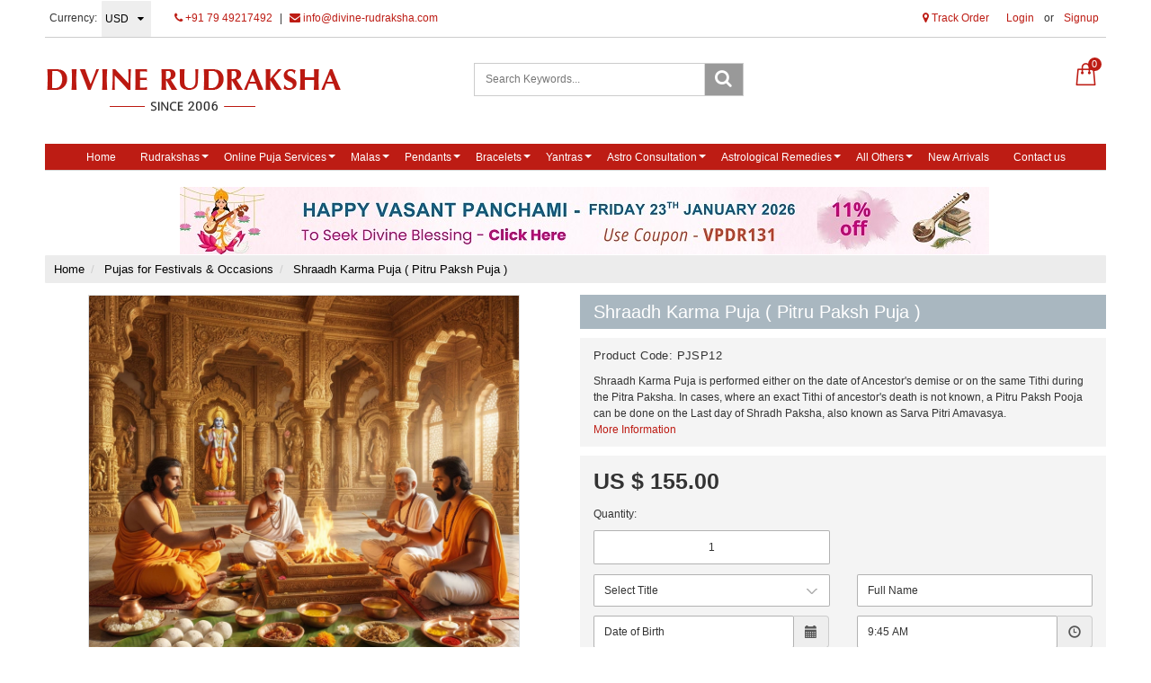

--- FILE ---
content_type: text/html; charset=UTF-8
request_url: https://www.divine-rudraksha.com/products/shraadh-karma-puja-pitru-paksh-puja
body_size: 34021
content:
<!DOCTYPE html><html lang="en">
<head>
    <meta http-equiv="Content-Type" content="text/html; charset=utf-8" /><meta charset="utf-8">
<meta http-equiv="X-UA-Compatible" content="IE=edge">
<meta name="viewport" content="width=device-width, initial-scale=1.0, user-scalable=no, maximum-scale=1, minimum-scale=1">

    <meta name="robots" content="index,follow"/> 

    <meta name="google-site-verification" content="tnnqsAPrMs6uU7Q0H8J1WHHtRtXreeQVoupl1uO7RAQ"/>


    <title>Shraadh Karma Puja & Homam,Book Online Pitru Paksh Puja,Shraaddh Pooja,Online Shraadh Karma Puja,Puja for Departed Soul in Pitru Paksh,Pitra</title>
    <meta name="keywords" content="Online Shraadh Puja,Shraddh Puja,Book Pitru Paksh Puja Online,Pitra Paksh Puja,Pitru Puja Online,Shraddh Homam,Pind Daan Online,Shradh Puja,Pitru Paksh Puja,Shraaddh Pooja,Online Shraadh Karma Puja,Puja for Peace of Departed Soul in Pitru Paksh"/>    <meta name="description" content="Pitru Paksh period is said to be very auspicious &amp; favourable for performing Shraadh Karma Puja for appeasing our late Ancestors and getting their blessings. Pitru Paksh Puja or Shraadh Pooja should be performed on same Tithi on which our Ancestors"/>
<link href="//www.facebook.com" rel="dns-prefetch"/><link href="//google-analytics.com" rel="dns-prefetch"/><link href="//www.google-analytics.com" rel="dns-prefetch"/><link href="//googleads.g.doubleclick.net" rel="dns-prefetch"/><link href="//www.googleadservices.com" rel="dns-prefetch"/><link href="//www.google.com" rel="dns-prefetch"/><link href="//connect.facebook.net" rel="dns-prefetch"/><link href="//ajax.googleapis.com" rel="dns-prefetch"/><link href="//cdnjs.cloudflare.com" rel="dns-prefetch"/><link href="//code.jquery.com" rel="dns-prefetch"/><link href="//cdn.jsdelivr.net" rel="dns-prefetch"/><link href="//netdna.bootstrapcdn.com" rel="dns-prefetch"/><link href="//maxcdn.bootstrapcdn.com" rel="dns-prefetch"/><link href="//fonts.googleapis.com" rel="dns-prefetch"/><link href="//apis.google.com" rel="dns-prefetch"/><link href="//platform.linkedin.com" rel="dns-prefetch"/><link href="//platform.twitter.com" rel="dns-prefetch"/><link href="//cdn.jsdelivr.net/jquery.validation/1.13.1/jquery.validate.min.js" rel="prefetch"/><link href="//cdn.jsdelivr.net/jquery.validation/1.13.1/jquery.validate.min.js" rel="prerender"/>
<link href="//code.jquery.com/ui/1.12.1/jquery-ui.min.js" rel="prefetch"/><link href="//code.jquery.com/ui/1.12.1/jquery-ui.min.js" rel="prerender"/>

<!--Store Favicons -->
    <link href="https://cdn.shopaccino.com/divine-rudraksha/images/favicon (1).ico?v=523" type="icon" rel="icon"/><link href="https://cdn.shopaccino.com/divine-rudraksha/images/favicon (1).ico?v=523" type="icon" rel="shortcut icon"/>
    <link href="/img/apple-touch-icon.png" rel="apple-touch-icon" sizes="57x57"/>    <link href="/img/apple-touch-icon-precomposed.png" rel="apple-touch-icon-precomposed" sizes="57x57"/>
<link href="https://www.divine-rudraksha.com/products/shraadh-karma-puja-pitru-paksh-puja" rel="canonical"/>
    
	<link rel="stylesheet" type="text/css" href="/css/assets/plugins/bootstrap/css/bootstrap.min.css"/>
	<link rel="stylesheet" type="text/css" href="/css/dummy.min.css?v=523"/>
	<link rel="stylesheet" type="text/css" href="/css/style.min.css?v=523"/>
	<link rel="stylesheet" type="text/css" href="/theme/Divine/css/theme.min.css?v=523"/>
	<link rel="stylesheet" type="text/css" href="/css/assets/plugins/font-awesome/css/font-awesome.min.css"/>
	<link rel="stylesheet" type="text/css" href="//code.jquery.com/ui/1.12.1/themes/base/jquery-ui.css"/>
	<link rel="stylesheet" type="text/css" href="/css/you-yubepopup.css?v=523"/>

	<script type="text/javascript" src="/js/jquery-1.12.4.min.js?v=523"></script>
	<script type="text/javascript" src="//cdn.jsdelivr.net/jquery.validation/1.13.1/jquery.validate.min.js"></script>
	<script type="text/javascript" src="//code.jquery.com/ui/1.12.1/jquery-ui.min.js"></script>
	<script type="text/javascript" src="/css/assets/plugins/bootstrap/js/bootstrap.min.js"></script>
	<script type="text/javascript" src="/js/theme.min.js?v=523"></script>
	<script type="text/javascript" src="/js/jquery.mobile.custom.min.js?v=523"></script>

	<link rel="stylesheet" type="text/css" href="/css/menu.min.css?v=523"/>
  
    
    <meta property="og:title" content="Shraadh Karma Puja ( Pitru Paksh Puja )"/><meta property="og:type" content="product"/><meta property="og:url" content="https://www.divine-rudraksha.com/products/shraadh-karma-puja-pitru-paksh-puja"/><meta property="og:image" content="https://cdn.shopaccino.com/divine-rudraksha/products/shraadh-karma-puja--pitru-paksh-puja--92343406729006_s.jpg?v=523"/><meta property="og:description" content="Pitru Paksh period is said to be very auspicious &amp; favourable for performing Shraadh Karma Puja for appeasing our late Ancestors and getting their blessings. Pitru Paksh Puja or Shraadh Pooja should be performed on same Tithi on which our Ancestors"/><meta property="og:site_name" content="Divine Rudraksha"/><meta property="twitter:card" content="Divine Rudraksha"/><meta property="twitter:title" content="Shraadh Karma Puja ( Pitru Paksh Puja )"/><meta property="twitter:image" content="https://cdn.shopaccino.com/divine-rudraksha/products/shraadh-karma-puja--pitru-paksh-puja--92343406729006_s.jpg?v=523"/><meta property="twitter:description" content="Pitru Paksh period is said to be very auspicious &amp; favourable for performing Shraadh Karma Puja for appeasing our late Ancestors and getting their blessings. Pitru Paksh Puja or Shraadh Pooja should be performed on same Tithi on which our Ancestors"/><meta property="twitter:url" content="https://www.divine-rudraksha.com/products/shraadh-karma-puja-pitru-paksh-puja"/><link rel="stylesheet" type="text/css" href="/css/glasscase.min.css"/><link rel="stylesheet" type="text/css" href="/css/assets/plugins/photoswipe/default-skin/default-skin2.css"/><link rel="stylesheet" type="text/css" href="/css/assets/plugins/photoswipe/photoswipe.min.css"/><link rel="stylesheet" type="text/css" href="/css/assets/plugins/star-rating/css/star-rating.css"/><link rel="stylesheet" type="text/css" href="/css/assets/plugins/bootstrap-datepicker/css/datepicker3.css"/><link rel="stylesheet" type="text/css" href="/css/assets/plugins/bootstrap-clockpicker/css/clockpicker.css"/><link rel="stylesheet" type="text/css" href="https://cdnjs.cloudflare.com/ajax/libs/bootstrap-timepicker/0.5.2/css/bootstrap-timepicker.css"/><script type="text/javascript" src="/css/assets/plugins/photoswipe/photoswipe.min.js"></script><script type="text/javascript" src="/css/assets/plugins/photoswipe/photoswipe-ui-default.min.js"></script><script type="text/javascript" src="/js/modernizr.custom.js"></script><script type="text/javascript" src="/js/jquery.glasscase.min.js"></script><script type="text/javascript" src="/js/option_selection.js"></script><script type="text/javascript" src="/css/assets/plugins/photoswipe/photoswipe-video.js"></script>
    <style type="text/css">
 body {  background-repeat: repeat-x !important; font-family: Arial !important; } 
 @media (min-width: 768px) { 
 } 
 @media (max-width: 767px) { 
 } 
 .footer-links h4, .social-hold h4, .store-policies li::after {  color: #000000 !important; } 
 footer {  background-color: #f8f8f8 !important; color: #000000 !important; } 
 footer a {  color: #000000 !important; } 
 footer a:hover {  color: #000000 !important; } 
 p {  font-family: Arial !important; } 
 a, .pagination > li:first-child > a, .pagination > li:first-child > span,  .btn-link, .progress-steps li.active, .progress-steps li.active .stronger, .pagination > li > a, .pagination > li > span {  color: #bd1c14; } 
 a:hover, .btn-link:hover {  color: #000000; } 
 p {  font-family: Verdana !important; color: #000000 !important; } 
.shoppingcart .cart-icon span{  background-color: #bd1c14 !important; border-color: #bd1c14 !important; color: #ffffff !important; } 
.searchbar .theme-btn, .btn-primary, .pagination > .active > a, .pagination > .active > span, .pagination > .active > a:hover, .pagination > .active > span:hover, .pagination > .active > a:focus, .pagination > .active > span:focus{  background-color: #bd1c14 !important; border-color: #bd1c14 !important; color: #ffffff !important; } 
.btn-outline, .btn-outline-primary{  border-color: #bd1c14 !important; color: #bd1c14 !important; } 
.searchbar .input-group-btn:hover, .btn-primary:hover, .btn-primary:focus, .btn-primary:active, .btn-outline-primary:hover, .btn-outline-primary:focus, .btn-outline-primary:active,.btn-outline-primary.active {  background-color: #ab140c !important; border-color: #ab140c !important; color: #ffffff !important; } 
.theme_border{  border-color: #bd1c14 !important; } 
 @media (min-width: 768px) { 
 .nav-container, .wsmenucontainer, .left-side-menu {  background-color: #bd1c14 !important; } 
 .nav-menu > .menu-item, .wsmenu-list > li > a,  .fixed h4  {  color: #ffffff !important; } 
.nav-dropdown .menu-item, .megamenu .title a, .wsmenu-list li > .megamenu, .link-list li a, .nav-dropdown-accordion .menu-item {  background-color: #a8a8a8 !important; font-size: 14px !important; font-family: Calibri !important; color: #ffffff !important; } 
 .nav-dropdown .menu-item:hover, .megamenu .title a:hover, .nav-dropdown-accordion .menu-item:hover {  background-color: #bd1c14 !important; color: #ffffff !important; } 
 .nav-dropdown .nav-dropdown .menu-item, .link-list li a, .nav-dropdown-accordion .nav-dropdown-accordion .menu-item {  color: #ffffff !important; } 
 .nav-dropdown .nav-dropdown .menu-item:hover, .link-list li a:hover, .nav-dropdown-accordion .nav-dropdown-accordion .menu-item:hover {  color: #ffffff !important; } 
.radio label::before, .checkbox label::before { border-color:#bd1c14; } 
 .teaser > div.link > a:hover > span.shop-btn,.product-display:hover span.btn, .theme-circle, ul.slimmenu li ul li a:hover, .bs-wizard > .bs-wizard-step.active > .progress > .progress-bar, .bs-wizard > .bs-wizard-step.active > .bs-wizard-dot, .bs-wizard > .bs-wizard-step.active > .bs-wizard-dot:after, .green-black ul.dropdown ul li.hover, .green-black ul.dropdown ul li:hover, .mobile-slide .carousel-indicators .active, .filter-panel .radio label::after { background-color:#bd1c14; color:#ffffff; }  
 } 
 .quick-modal-box {  font-family: Arial !important; } 
 </style>    <noscript><style type="text/css"> a.btn, input[type="submit"], button.btn { display: none } </style></noscript>
    
    <style>
.goog-te-gadget-simple { border:none !important;}

.secure-logos .list-inline > li {
    display: inline-block;
    padding-right: 0px;
    padding-left: 0px;
    margin-right: -1px;
}
.product_detail .field__input{
    padding: 10px 11px !important;
}
.product_detail input{
    padding: 0px 5px !important;
}
.product_detail textarea{
  height: 55px !important;
}
.product_detail .border-solid{
     border-top: solid 0px rgba(0,0,0,0.3) !important;
    min-height: 0px;
    margin: 0 0 0.5em 0 !important;
    padding: 0px !important;}

.product_detail .block-bg{ 
      padding: 10px 15px !important;
}
.wa-chat-box-brand-name {
  font-size: 16px;
  font-weight: 700;
  line-height: 20px;
  color: #000;
}
.wa-chat-box-brand-subtitle {
  font-size: 13px;
  line-height: 18px;
  margin-top: 4px;
  color: #000 !important;
}
</style>

<!---- Google Translator --->
<script type="text/javascript">
function googleTranslateElementInit() {
  new google.translate.TranslateElement({pageLanguage: 'en', layout: google.translate.TranslateElement.InlineLayout.SIMPLE, gaTrack: true, gaId: 'UA-115037176-1'}, 'google_translate_element');
}
</script>
<script type="text/javascript" src="//translate.google.com/translate_a/element.js?cb=googleTranslateElementInit"></script>

<script>
window['_fs_debug'] = false;
window['_fs_host'] = 'fullstory.com';
window['_fs_script'] = 'edge.fullstory.com/s/fs.js';
window['_fs_org'] = 'PZTWP';
window['_fs_namespace'] = 'FS';
(function(m,n,e,t,l,o,g,y){
    if (e in m) {if(m.console && m.console.log) { m.console.log('FullStory namespace conflict. Please set window["_fs_namespace"].');} return;}
    g=m[e]=function(a,b,s){g.q?g.q.push([a,b,s]):g._api(a,b,s);};g.q=[];
    o=n.createElement(t);o.async=1;o.crossOrigin='anonymous';o.src='https://'+_fs_script;
    y=n.getElementsByTagName(t)[0];y.parentNode.insertBefore(o,y);
    g.identify=function(i,v,s){g(l,{uid:i},s);if(v)g(l,v,s)};g.setUserVars=function(v,s){g(l,v,s)};g.event=function(i,v,s){g('event',{n:i,p:v},s)};
    g.shutdown=function(){g("rec",!1)};g.restart=function(){g("rec",!0)};
    g.log = function(a,b) { g("log", [a,b]) };
    g.consent=function(a){g("consent",!arguments.length||a)};
    g.identifyAccount=function(i,v){o='account';v=v||{};v.acctId=i;g(o,v)};
    g.clearUserCookie=function(){};
})(window,document,window['_fs_namespace'],'script','user');
</script>



<meta name="facebook-domain-verification" content="48xenvsp5yscoi3vzt13j56mfg31rr" />

<meta name="ahrefs-site-verification" content="bd08e3c6a6d9df330bf9222e5a0c0f6ddf2cb46307bc4f480796ad22c9150cdb">

<!-- Google tag (gtag.js) --> <script async src="https://www.googletagmanager.com/gtag/js?id=AW-17763230260"></script> <script>   window.dataLayer = window.dataLayer || [];   function gtag(){dataLayer.push(arguments);}   gtag('js', new Date());   gtag('config', 'AW-17763230260'); </script>

<!-- Google Tag Manager -->
<script>(function(w,d,s,l,i){w[l]=w[l]||[];w[l].push({'gtm.start':
new Date().getTime(),event:'gtm.js'});var f=d.getElementsByTagName(s)[0],
j=d.createElement(s),dl=l!='dataLayer'?'&l='+l:'';j.async=true;j.src=
'https://www.googletagmanager.com/gtm.js?id='+i+dl;f.parentNode.insertBefore(j,f);
})(window,document,'script','dataLayer','GTM-W69T5PH5');</script>
<!-- End Google Tag Manager -->
    <!-- Begin Google Analytics Tag -->
 <script type="text/javascript">
 var gaProperty = 'G-CW5MRVMM4D';
 var disableStr = 'ga-disable-' + gaProperty;
 if (document.cookie.indexOf(disableStr + '=true') > -1) {
 window[disableStr] = true;
 }
 function gaOptout() {
 document.cookie = disableStr + '=true; expires=Thu, 31 Dec 2099 23:59:59 UTC; path=/';
 window[disableStr] = true;
 }
 </script>
<script async src="https://www.googletagmanager.com/gtag/js?id=G-CW5MRVMM4D"></script>
<script>
 window.dataLayer = window.dataLayer || [];
 function gtag(){dataLayer.push(arguments);}
 gtag('js', new Date());
 gtag('config', 'G-CW5MRVMM4D');
</script>
 <!-- End Google Analytics Tag -->
<script>
 if (typeof gtag == 'function') {
 gtag('event', 'view_item_list', {
 "items": [{"id":"PJFT08","name":"Naag Panchmi Puja &amp; Homam","list_name":"Related Products","list_position":1,"price":"95.00"},{"id":"PJFT26","name":"Gayatri Jayanti Puja","list_name":"Related Products","list_position":2,"price":"155.00"},{"id":"PJFT25","name":"Narsimha Jayanti Puja","list_name":"Related Products","list_position":3,"price":"155.00"},{"id":"PJFT23","name":"Ashaadh Gupta Navratri Puja","list_name":"Related Products","list_position":4,"price":"295.00"},{"id":"PJFT22","name":"Lord Shiva&#039;s Archana in Shravan Purushottam Maas with Bilva Leaves","list_name":"Related Products","list_position":5,"price":"195.00"},{"id":"PJFT21","name":"Purushottam Maas Shravan Somvar Puja","list_name":"Related Products","list_position":6,"price":"95.00"},{"id":"PJFT131","name":"Lord Ganesha Puja for Profit in Business","list_name":"Related Products","list_position":7,"price":"395.00"},{"id":"PJFT19","name":"Navdurga Chaitra Navratri Puja","list_name":"Related Products","list_position":8,"price":"295.00"},{"id":"PJFT18","name":"Holi Katha &amp; Puja","list_name":"Related Products","list_position":9,"price":"135.00"},{"id":"PJFT16","name":"Navdurga Navratri Puja","list_name":"Related Products","list_position":10,"price":"295.00"},{"id":"PJFT13","name":"Dassehra Puja","list_name":"Related Products","list_position":11,"price":"135.00"},{"id":"PJFT04","name":"Shani Jayanti Puja","list_name":"Related Products","list_position":12,"price":"135.00"}]
});
}
</script>
<script>
 if (typeof gtag == 'function') {
 gtag('event', 'view_item', {
 "items": [{"id":"PJSP12","name":"Shraadh Karma Puja ( Pitru Paksh Puja )","list_name":"Product Detail","list_position":1,"price":"155.00"}]
});
}
</script>

<!-- Begin Google Remarketing Tag -->
<script async src="https://www.googletagmanager.com/gtag/js?id=17763230260"></script>
<script>
window.dataLayer = window.dataLayer || [];
function gtag(){dataLayer.push(arguments);}
gtag('js', new Date());
gtag('config', '17763230260');
gtag('event', 'page_view', {'send_to': '17763230260',
'ecomm_totalvalue': '155.00',
'ecomm_pagetype': 'product',
'items': [{
'ecomm_prodid': 'PJSP12',
'google_business_vertical': 'retail'
}]
});
</script>
<!-- End Google Remarketing Tag -->
<!-- Facebook Page View Code -->
<script type="text/javascript">
!function(f,b,e,v,n,t,s){if(f.fbq)return;n=f.fbq=function(){n.callMethod?n.callMethod.apply(n,arguments):n.queue.push(arguments)}; 
if(!f._fbq)f._fbq=n;n.push=n;n.loaded=!0;n.version='2.0';n.queue=[];t=b.createElement(e);t.async=!0;t.src=v;s=b.getElementsByTagName(e)[0]; 
s.parentNode.insertBefore(t,s)}(window,document,'script','https://connect.facebook.net/en_US/fbevents.js');
fbq('init', '737700330046853'); 
fbq('track', 'PageView', {}, {eventID: '1768729556880'}); 
 fbq('track', 'ViewContent', { 
 content_name: 'Shraadh Karma Puja ( Pitru Paksh Puja )', 
 content_ids: ['PJSP12'], 
 content_type: 'product', 
 contents: [{"id":"PJSP12","quantity":1,"item_price":155}], 
 currency: 'USD', 
 value: '155.00' 
 }, {eventID: '1768729556880'}); 
</script> 
<noscript><img height='1' width='1' alt='Facebook' style='display:none' src='https://www.facebook.com/tr?id=737700330046853&ev=PageView&eid=1768729556880&noscript=1' /></noscript> 
<!-- End Facebook Page View Code --> 
    <script defer="defer" type="text/javascript">
//<![CDATA[
 var product_name = "Shraadh Karma Puja ( Pitru Paksh Puja )";
 fbq('track', 'ViewContent', { 
 content_name: '' + product_name.replace(/'/g, '\'') +'', 
 content_ids: ['PJSP12'], 
 content_type: 'product' 
 });
//]]>
</script></head>

<body>
        <header id="header" class="container-screen">
            <div class="hidden-xs">
    <div class="container">
        <div class="row">
            <div class="col-md-12">
                <div class="header-txt top-bar clearfix">
                    <div class="row">
                        <div class="col-sm-7 col-xs-6">
                            <ul class="list-inline topbar-left">
                                                                                                                                                                                                        <li>
                                                   <form action="/store_currencies/currency" class="form-inline" id="StoreCurrencyCurrencyForm" method="post" accept-charset="utf-8"><div style="display:none;"><input type="hidden" name="_method" value="POST"/><input type="hidden" name="data[_Token][key]" value="c9e88332cc2cc6df1ce04e09bcd6819dd159c8313333668a57d583a69703a9b5f1651e008ce6d4153f1a770625c1ca0ca55983d8ee3b6e2609e50ae7c7d791c2" id="Token661462576" autocomplete="off"/></div>                                                      <div class="header-currency">
                                                          <ul class="list-inline">
                                                              <li class="pull-left"><span>Currency:</span></li>
                                                              <li>
                                                              <div class="form-group">
                                                                  <div class="select-style">
                                                                      <select name="data[StoreCurrency][currency_id]" id="currency_id" class="form-control currency-dropdown">
<option value="9">SGD</option>
<option value="4">GBP</option>
<option value="1">INR</option>
<option value="3">EUR</option>
<option value="12">CAD</option>
<option value="10">AUD</option>
<option value="2" selected="selected">USD</option>
</select>                                                                  </div>
                                                              </div>
                                                              <li>
                                                          </ul>
                                                      </div>
                                                   <div style="display:none;"><input type="hidden" name="data[_Token][fields]" value="652160fc564b397a5d00eb31029a8bf5cb17e48b%3A" id="TokenFields324163285" autocomplete="off"/><input type="hidden" name="data[_Token][unlocked]" value="" id="TokenUnlocked1650281099" autocomplete="off"/></div></form>                                              </li>
                                                                                                                          
                                         <li>
                                            <div class="language-hold text-center">
                                                                                                </div>
                                         </li>
                                                                                                            
                                 <li>
                                     <a href="tel:917949217492" class="pr-5"><i class="fa fa-phone" aria-hidden="true"></i> +91 79 49217492</a> <span class="pr-5">|</span>
                                     <a href="mailto:info@divine-rudraksha.com"><i class="fa fa-envelope" aria-hidden="true"></i> info@divine-rudraksha.com</a>
                                </li>
                            </ul>
                        </div>
                        <div class="col-sm-5 col-xs-6 hidden-xs text-right">
                            <div id="google_translate_element" style="display: inline-block"></div>
                            <div class="toppanel-hold" style="display: inline-block">
                                <ul class="list-inline">
                                                                             <li><a href="javascript:void(0);" data-toggle="modal" data-target="#orderTrackingModal"><i class="fa fa-map-marker" aria-hidden="true"></i>  Track Order</a></li>
                                    
                                                                        <li class="hidden-xs">
                                            <div class="clear top-login-dtp">
                                                                                                <ul class="list-inline">
                                                    <li>
                                                       <a href="/customers/login">Login</a>                                                        or                                                        <a href="/customers/register">Signup</a>                                                    </li>
                                                </ul>
                                                                                            </div>
                                            <div class="top-login">
                                                <ul class="list-inline">
                                                                                                    </ul>
                                            </div>
                                    </li>
                                                                        <li class="hidden"><a href="#"><i class="flaticon-heart icon-size"></i></a></li>
                                </ul>
                            </div>
                        </div>
                    </div>
                    <div class="row">
                        <div class="col-xs-12">
                            
                            
                            
                                                    </div>
                    </div>
                </div>
            </div>
        </div>
   </div>
</div>

<div class="clearfix mobile-header">
    <div class="container">
        <div class="row">
            <div class="clearfix">
                                    <div class="col-md-4 col-sm-4 col-xs-7">
                        <div class="minilogo visible-xs">
                            <a href="/" title="Divine Rudraksha">Divine Rudraksha</a>                        </div>
                        <div class="logo-hold hidden-xs">
                                <div id="logo" class="clearfix">
                                                                            <a href="/" title="Home" class=""><img src="https://cdn.shopaccino.com/divine-rudraksha/images/logo-new-747073_logo.png?v=523" alt="Divine Rudraksha" class="img-responsive"/></a>                                                                    </div>
                        </div>
                    </div>
                
                    <div class="col-md-4 col-sm-4 col-xs-12 hidden-xs">
                        <form action="/products/search" id="ProductSearchForm" class="form-search clearfix" role="form" method="post" accept-charset="utf-8"><div style="display:none;"><input type="hidden" name="_method" value="POST"/><input type="hidden" name="data[_Token][key]" value="c9e88332cc2cc6df1ce04e09bcd6819dd159c8313333668a57d583a69703a9b5f1651e008ce6d4153f1a770625c1ca0ca55983d8ee3b6e2609e50ae7c7d791c2" id="Token1006875037" autocomplete="off"/></div>                            <div id="searchbar" class="clearfix searchbar pull-right">
                                <div class="input-group add-on">
                                    <input name="data[StoreProduct][keyword]" id="keyword" class="form-control" placeholder="Search Keywords..." autocomplete="off" type="text"/>                                    <div class="input-group-btn">
                                        <button type="submit" id="search_submit" class="btn btn-default" >
                                            <i class="fa fa-search" aria-hidden="true"></i>
                                        </button>
                                    </div>
                                </div>
                            </div>
                        <div style="display:none;"><input type="hidden" name="data[_Token][fields]" value="8faef3f8a84efd9ebd119a02d1af0a1ef48241b8%3A" id="TokenFields108042769" autocomplete="off"/><input type="hidden" name="data[_Token][unlocked]" value="" id="TokenUnlocked445028378" autocomplete="off"/></div></form>                </div>
                    
                
                
               <div class="col-md-4 col-sm-4 col-xs-5">
                                            <div class="shoppingcart">
                            <ul class="list-unstyled">
                                <li class="dropdown" >
                                    <div id="div-drop-cart">
                                        <div class="cd-cart-trigger">
                                            <a href="/store_carts/cart" title="Shopping Bag" class="cart-icon"><i class="flaticon-paper-bag icon-size"></i> <span>0</span></a>                                        </div>
                                    </div>
                                </li>
                            </ul>
                        </div>
                    
                                            <div class="clearfix search-hold visible-xs">
                                <input type="checkbox" id="op" class="hidden" />
                                <div class="lower">
                                    <a href=""><label for="op"><span class="hidden-xs">Search </span><i class="flaticon-search icon-size"></i></label></a>
                                </div>
                                <div class="overlay overlay-hugeinc">
                                    <label for="op"></label>
                                    <div class="overlay-search">
                                        <ul>
                                            <li>
                                                <div id="searchbar" class="clearfix">
                                                    <form action="/products/search" class="form-search" id="ProductsSearchForm" method="post" accept-charset="utf-8"><div style="display:none;"><input type="hidden" name="_method" value="POST"/><input type="hidden" name="data[_Token][key]" value="c9e88332cc2cc6df1ce04e09bcd6819dd159c8313333668a57d583a69703a9b5f1651e008ce6d4153f1a770625c1ca0ca55983d8ee3b6e2609e50ae7c7d791c2" id="Token579282017" autocomplete="off"/></div>                                                    <div class="margin0">
                                                        <button type="submit" id="search_submit">
                                                            <img src="/img/search-icon.png" alt="Search"/>                                                        </button>
                                                        <input name="data[StoreProduct][keyword]" id="keyword" class="form-control" placeholder="Search Keywords..." autocomplete="off" type="text"/>                                                    </div>                
                                                    <div style="display:none;"><input type="hidden" name="data[_Token][fields]" value="8faef3f8a84efd9ebd119a02d1af0a1ef48241b8%3A" id="TokenFields1623124937" autocomplete="off"/><input type="hidden" name="data[_Token][unlocked]" value="" id="TokenUnlocked1880863528" autocomplete="off"/></div></form>                                                </div>
                                            </li>
                                        </ul>
                                    </div>
                                </div>
                        </div>
                                    </div>
            </div>
        </div>
    </div>
</div>
<div class="mobile-header-height visible-xs"></div>
<div class="container visible-xs">
    <div class="row">
        <div class="col-md-12 text-center padding10 bg-gray-light">
            <a href="tel:917949217492" class="pr-5"><i class="fa fa-phone" aria-hidden="true"></i> +91 79 49217492</a> <span class="pr-5">|</span>
            <a href="mailto:info@divine-rudraksha.com"><i class="fa fa-envelope" aria-hidden="true"></i> info@divine-rudraksha.com</a>
        </div>
    </div>
</div>
                            

            <div class="menu-bar">   
                                    <nav class="nav clearfix" role="navigation">
    <div class="main-nav navbar-collapse">
        <button class="nav-toggle">
            <div class="icon-menu"> <span class="line line-1"></span> <span class="line line-2"></span> <span class="line line-3"></span> </div>
        </button>
        <div class="nav-container">
               <div class="visible-xs clearfix margin0">
                    <div class="currency-m-border clearfix">
                        <div class="row">
                                                        <div class="col-xs-5">
                                <ul class="list-inline">
                                    <li>
                                        <div class="language">
                                                                                </div>
                                    </li>
                                    <li>
                                                                                <div class="header-currency">
                                            																									                                                        <form action="/store_currencies/currency" class="form-inline" id="StoreCurrencyCurrencyForm" method="post" accept-charset="utf-8"><div style="display:none;"><input type="hidden" name="_method" value="POST"/><input type="hidden" name="data[_Token][key]" value="c9e88332cc2cc6df1ce04e09bcd6819dd159c8313333668a57d583a69703a9b5f1651e008ce6d4153f1a770625c1ca0ca55983d8ee3b6e2609e50ae7c7d791c2" id="Token966367234" autocomplete="off"/></div>                                                        <div class="form-group">
                                                            <div class="select-style">
                                                                <select name="data[StoreCurrency][currency_id]" id="currency_id" class="form-control currency-dropdown">
<option value="9">SGD</option>
<option value="4">GBP</option>
<option value="1">INR</option>
<option value="3">EUR</option>
<option value="12">CAD</option>
<option value="10">AUD</option>
<option value="2" selected="selected">USD</option>
</select>                                                            </div>
                                                        </div>
                                                        <div style="display:none;"><input type="hidden" name="data[_Token][fields]" value="652160fc564b397a5d00eb31029a8bf5cb17e48b%3A" id="TokenFields1760017367" autocomplete="off"/><input type="hidden" name="data[_Token][unlocked]" value="" id="TokenUnlocked1436254923" autocomplete="off"/></div></form>                                                                                                                                                                                                </div>
                                                                            </li>
                                </ul>                            
                            </div>
							    
                            <div class="col-xs-7">
                                                              <div class="clear top-login-dtp">
                                  <span>
                                                                             <a href="/customers/login" class="btn btn-default">Login</a>                                        <span class="text-muted">Or</span>
                                        <a href="/customers/register" class="btn btn-default">Signup</a>                                                                       </span>
                                </div>
                                <div class="top-login clearfix">
                                  <ul class="list-inline">
                                                                        </ul>
                                </div>
                                                        </div>
                        </div>
                    </div>
                </div>
               <ul class="nav nav-menu menu list-inline">
                                        <li class="menu-item"><a href="https://www.divine-rudraksha.com"  class="menu-link">Home</a></li>
<li class="menu-item has-dropdown text-left"><a href="https://www.divine-rudraksha.com/categories/rudraksha-beads"  class="menu-link">Rudrakshas</a><ul class="nav-dropdown menu"><li class="menu-item has-dropdown text-left"><a href="https://www.divine-rudraksha.com/categories/one-mukhi-rudraksha"  class="menu-link">One Mukhi Rudraksha</a><ul class="nav-dropdown menu"><li class="menu-item"><a href="https://www.divine-rudraksha.com/products/1-mukhi-rudraksha-without-om-pendant-1"  class="menu-link">1 Mukhi Rudraksha</a></li>
<li class="menu-item"><a href="https://www.divine-rudraksha.com/products/1-mukhi-rudraksha-with-golden-pendant"  class="menu-link">1 Mukhi with Golden pendant</a></li>
<li class="menu-item"><a href="https://www.divine-rudraksha.com/products/1-mukhi-rudraksha-with-silver-pendant"  class="menu-link">1 Mukhi with Silver pendant</a></li>
<li class="menu-item"><a href="https://www.divine-rudraksha.com/products/1-mukhi-rudraksha-complete-set"  class="menu-link">1 Mukhi Complete Set</a></li>
</ul></li>
<li class="menu-item has-dropdown text-left"><a href="https://www.divine-rudraksha.com/categories/nepalese-rudraksha"  class="menu-link">Nepalese Rudraksha</a><ul class="nav-dropdown menu"><li class="menu-item"><a href="https://www.divine-rudraksha.com/products/two-2-mukhi-rudraksha-indian"  class="menu-link">2 Mukhi Rudraksha</a></li>
<li class="menu-item"><a href="https://www.divine-rudraksha.com/products/three-3-mukhi-rudraksha-nepalese"  class="menu-link">3 Mukhi Rudraksha</a></li>
<li class="menu-item"><a href="https://www.divine-rudraksha.com/products/four-4-mukhi-rudraksha-nepalese"  class="menu-link">4 Mukhi Rudraksha</a></li>
<li class="menu-item"><a href="https://www.divine-rudraksha.com/products/five-5-mukhi-rudraksha-nepalese"  class="menu-link">5 Mukhi Rudraksha</a></li>
<li class="menu-item"><a href="https://www.divine-rudraksha.com/products/six-6-mukhi-rudraksha-nepalese"  class="menu-link">6 Mukhi Rudraksha</a></li>
<li class="menu-item"><a href="https://www.divine-rudraksha.com/products/seven-7-mukhi-rudraksha-nepalese"  class="menu-link">7 Mukhi Rudraksha</a></li>
<li class="menu-item"><a href="https://www.divine-rudraksha.com/products/eight-8-mukhi-rudraksha-nepalese"  class="menu-link">8 Mukhi Rudraksha</a></li>
<li class="menu-item"><a href="https://www.divine-rudraksha.com/products/nine-9-mukhi-rudraksha-nepalese"  class="menu-link">9 Mukhi Rudraksha</a></li>
<li class="menu-item"><a href="https://www.divine-rudraksha.com/products/ten-10-mukhi-rudraksha-nepalese"  class="menu-link">10 Mukhi Rudraksha</a></li>
<li class="menu-item"><a href="https://www.divine-rudraksha.com/products/eleven-11-mukhi-rudraksha-nepalese"  class="menu-link">11 Mukhi Rudraksha</a></li>
<li class="menu-item"><a href="https://www.divine-rudraksha.com/products/twelve-12-mukhi-rudraksha-nepalese"  class="menu-link">12 Mukhi Rudraksha</a></li>
<li class="menu-item"><a href="https://www.divine-rudraksha.com/products/thirteen-13-mukhi-rudraksha-nepalese"  class="menu-link">13 Mukhi Rudraksha</a></li>
<li class="menu-item"><a href="https://www.divine-rudraksha.com/products/fourteen-14-mukhi-rudraksha-nepalese"  class="menu-link">14 Mukhi Rudraksha</a></li>
<li class="menu-item"><a href="https://www.divine-rudraksha.com/products/fifteen-15-mukhi-rudraksha-nepalese"  class="menu-link">15 Mukhi Rudraksha</a></li>
<li class="menu-item"><a href="https://www.divine-rudraksha.com/products/sixteen-16-mukhi-rudraksha-nepalese"  class="menu-link">16 Mukhi Rudraksha</a></li>
<li class="menu-item"><a href="https://www.divine-rudraksha.com/products/seventeen-17-mukhi-rudraksha-nepalese"  class="menu-link">17 Mukhi Rudraksha</a></li>
<li class="menu-item"><a href="https://www.divine-rudraksha.com/products/eighteen-18-mukhi-rudraksha-nepalese"  class="menu-link">18 Mukhi Rudraksha</a></li>
<li class="menu-item"><a href="https://www.divine-rudraksha.com/products/nineteen-19-mukhi-rudraksha-nepalese"  class="menu-link">19 Mukhi Rudraksha</a></li>
<li class="menu-item"><a href="https://www.divine-rudraksha.com/products/twenty-20-mukhi-rudraksha-nepalese"  class="menu-link">20 Mukhi Rudraksha</a></li>
<li class="menu-item"><a href="https://www.divine-rudraksha.com/products/twenty-one-21-mukhi-rudraksha-nepalese"  class="menu-link">21 Mukhi Rudraksha</a></li>
<li class="menu-item"><a href="https://www.divine-rudraksha.com/products/ganesha-rudraksha-nepalese"  class="menu-link">Ganesha Rudraksha</a></li>
<li class="menu-item"><a href="https://www.divine-rudraksha.com/products/gauri-shankar-rudraksha-nepalese"  class="menu-link">Gauri Shankar Rudraksha</a></li>
<li class="menu-item"><a href="https://www.divine-rudraksha.com/products/garbh-gauri-rudraksha-nepalese"  class="menu-link">Garbh Gauri Rudraksha</a></li>
<li class="menu-item"><a href="https://www.divine-rudraksha.com/products/trijuti-rudraksha-nepalese"  class="menu-link">Trijuti Rudraksha</a></li>
</ul></li>
<li class="menu-item has-dropdown text-left"><a href="https://www.divine-rudraksha.com/categories/indonesian-rudraksha"  class="menu-link">Indonesian Rudraksha</a><ul class="nav-dropdown menu"><li class="menu-item"><a href="https://www.divine-rudraksha.com/products/2-mukhi-indonesian-rudraksha"  class="menu-link">2 Mukhi Indonesian Rudraksha</a></li>
<li class="menu-item"><a href="https://www.divine-rudraksha.com/products/3-mukhi-indonesian-rudraksha"  class="menu-link">3 Mukhi Indonesian Rudraksha</a></li>
<li class="menu-item"><a href="https://www.divine-rudraksha.com/products/4-mukhi-indonesian-rudraksha"  class="menu-link">4 Mukhi Indonesian Rudraksha</a></li>
<li class="menu-item"><a href="https://www.divine-rudraksha.com/products/5-mukhi-indonesian-rudraksha"  class="menu-link">5 Mukhi Indonesian Rudraksha</a></li>
<li class="menu-item"><a href="https://www.divine-rudraksha.com/products/6-mukhi-indonesian-rudraksha"  class="menu-link">6 Mukhi Indonesian Rudraksha</a></li>
<li class="menu-item"><a href="https://www.divine-rudraksha.com/products/7-mukhi-indonesian-rudraksha"  class="menu-link">7 Mukhi Indonesian Rudraksha</a></li>
<li class="menu-item"><a href="https://www.divine-rudraksha.com/products/eight-8-mukhi-rudraksha-indonesian"  class="menu-link">8 Mukhi Indonesian Rudraksha</a></li>
<li class="menu-item"><a href="https://www.divine-rudraksha.com/products/nine-9-mukhi-rudraksha-indonesian"  class="menu-link">9 Mukhi Indonesian Rudraksha</a></li>
<li class="menu-item"><a href="https://www.divine-rudraksha.com/products/ten-10-mukhi-rudraksha-indonesian"  class="menu-link">10 Mukhi Indonesian Rudraksha</a></li>
<li class="menu-item"><a href="https://www.divine-rudraksha.com/products/eleven-11-mukhi-rudraksha-indonesian"  class="menu-link">11 Mukhi Indonesian Rudraksha</a></li>
<li class="menu-item"><a href="https://www.divine-rudraksha.com/products/twelve-12-mukhi-rudraksha-indonesian"  class="menu-link">12 Mukhi Indonesian Rudraksha</a></li>
<li class="menu-item"><a href="https://www.divine-rudraksha.com/products/thirteen-13-mukhi-rudraksha-indonesian"  class="menu-link">13 Mukhi Indonesian Rudraksha</a></li>
<li class="menu-item"><a href="https://www.divine-rudraksha.com/products/fourteen-14-mukhi-rudraksha-indonesian"  class="menu-link">14 Mukhi Indonesian Rudraksha</a></li>
<li class="menu-item"><a href="https://www.divine-rudraksha.com/products/fifteen-15-mukhi-rudraksha-indonesian"  class="menu-link">15 Mukhi Indonesian Rudraksha</a></li>
<li class="menu-item"><a href="https://www.divine-rudraksha.com/products/sixteen-16-mukhi-rudraksha-indonesian"  class="menu-link">16 Mukhi Indonesian Rudraksha</a></li>
<li class="menu-item"><a href="https://www.divine-rudraksha.com/products/seventeen-17-mukhi-rudraksha-indonesian"  class="menu-link">17 Mukhi Indonesian Rudraksha</a></li>
<li class="menu-item"><a href="https://www.divine-rudraksha.com/products/eighteen-18-mukhi-rudraksha-indonesian"  class="menu-link">18 Mukhi Indonesian Rudraksha</a></li>
<li class="menu-item"><a href="https://www.divine-rudraksha.com/products/nineteen-19-mukhi-rudraksha-indonesian"  class="menu-link">19 Mukhi Indonesian Rudraksha</a></li>
<li class="menu-item"><a href="https://www.divine-rudraksha.com/products/twenty-20-mukhi-rudraksha-indonesian"  class="menu-link">20 Mukhi Indonesian Rudraksha</a></li>
<li class="menu-item"><a href="https://www.divine-rudraksha.com/products/twenty-one-21-mukhi-rudraksha-indonesian"  class="menu-link">21 Mukhi Indonesian Rudraksha</a></li>
<li class="menu-item"><a href="https://www.divine-rudraksha.com/products/gauri-shankar-indonesian-rudraksha"  class="menu-link">Gauri Shankar Rudraksha (Indonesian)</a></li>
<li class="menu-item"><a href="https://www.divine-rudraksha.com/products/ganesha-indonesian-rudraksha"  class="menu-link">Ganesha Rudraksha (Indonesian)</a></li>
</ul></li>
</ul></li>
<li class="menu-item has-dropdown text-left"><a href="https://www.divine-rudraksha.com/categories/online-holy-pujas"  class="menu-link">Online Puja Services</a><ul class="nav-dropdown menu"><li class="menu-item has-dropdown text-left"><a href="/categories/gods-and-goddesses-pujas"  class="menu-link">Gods and Goddesses Pujas</a><ul class="nav-dropdown menu"><li class="menu-item has-dropdown text-left"><a href="/categories/lord-shiva-pujas"  class="menu-link">Lord Shiva Pujas</a><ul class="nav-dropdown menu"><li class="menu-item"><a href="https://www.divine-rudraksha.com/products/ardhnarishwar-puja-yagna"  class="menu-link">Ardhnarishwar Puja</a></li>
<li class="menu-item"><a href="https://www.divine-rudraksha.com/products/ekadash-rudra-puja"  class="menu-link">Ekadash Rudra Puja</a></li>
<li class="menu-item"><a href="https://www.divine-rudraksha.com/products/gauri-shankar-puja"  class="menu-link">Gauri Shankar Puja</a></li>
<li class="menu-item"><a href="https://www.divine-rudraksha.com/products/maha-mrityunjay-mantra-japa-puja"  class="menu-link">Maha Mrityunjaya Puja</a></li>
<li class="menu-item"><a href="https://www.divine-rudraksha.com/products/maha-rudrabhishek-puja-and-yagna-laghu-rudra-puja"  class="menu-link">Maha Rudrabhishek Puja</a></li>
<li class="menu-item"><a href="https://www.divine-rudraksha.com/products/rudrashtakam-path-and-puja"  class="menu-link">Rudrashtakam Path</a></li>
<li class="menu-item"><a href="https://www.divine-rudraksha.com/products/rudra-puja-and-yagna"  class="menu-link">Rudra Path Yagna</a></li>
<li class="menu-item"><a href="https://www.divine-rudraksha.com/products/rudrabhishek-puja-and-yagna"  class="menu-link">Rudrabhishek Puja</a></li>
<li class="menu-item"><a href="https://www.divine-rudraksha.com/products/solah-somvar-vrat-katha-yagna"  class="menu-link">Solah Somvar Puja</a></li>
<li class="menu-item"><a href="https://www.divine-rudraksha.com/products/shiva-chalisa-path"  class="menu-link">Shiva Chalisa Path</a></li>
<li class="menu-item"><a href="https://www.divine-rudraksha.com/products/shiva-maha-purana-katha"  class="menu-link">Shiva Maha Puran Katha</a></li>
<li class="menu-item"><a href="https://www.divine-rudraksha.com/products/shiva-panchakshar-stotram"  class="menu-link">Shiva Panchakshar Stotram</a></li>
<li class="menu-item"><a href="https://www.divine-rudraksha.com/products/shiv-parivar-puja-homam"  class="menu-link">Shiva Pariwar Puja</a></li>
<li class="menu-item"><a href="https://www.divine-rudraksha.com/products/shiv-shakti-puja"  class="menu-link">Shiva Shakti Puja</a></li>
<li class="menu-item"><a href="https://www.divine-rudraksha.com/products/shiva-tandav-stotra"  class="menu-link">Shiva Tandav Stotra</a></li>
<li class="menu-item"><a href="https://www.divine-rudraksha.com/products/uma-maheshwar-puja"  class="menu-link">Uma Maheshwar Puja</a></li>
</ul></li>
<li class="menu-item has-dropdown text-left"><a href="/categories/goddess-durga-pujas"  class="menu-link">Goddess Durga Pujas</a><ul class="nav-dropdown menu"><li class="menu-item"><a href="https://www.divine-rudraksha.com/products/devi-bagulamukhi-puja"  class="menu-link">Bagulamukhi Devi Puja</a></li>
<li class="menu-item"><a href="https://www.divine-rudraksha.com/products/brahmacharini-devi-puja"  class="menu-link">Brahmacharini Devi Puja</a></li>
<li class="menu-item"><a href="https://www.divine-rudraksha.com/products/chamunda-devi-puja"  class="menu-link">Chamunda Devi Puja</a></li>
<li class="menu-item"><a href="https://www.divine-rudraksha.com/products/chandraghanta-devi-puja"  class="menu-link">Chandraghanta Devi Puja</a></li>
<li class="menu-item"><a href="https://www.divine-rudraksha.com/products/chandi-homam"  class="menu-link">Chandi Homam</a></li>
<li class="menu-item"><a href="https://www.divine-rudraksha.com/products/chandi-kavach-path-and-puja"  class="menu-link">Chandi Kavach Path</a></li>
<li class="menu-item"><a href="https://www.divine-rudraksha.com/products/das-maha-vidya-puja-homam"  class="menu-link">Das Maha Vidya Puja</a></li>
<li class="menu-item"><a href="https://www.divine-rudraksha.com/products/goddess-dhoomavati-puja"  class="menu-link">Dhoomavati Devi Puja</a></li>
<li class="menu-item"><a href="https://www.divine-rudraksha.com/products/durga-chalisa-path"  class="menu-link">Durga Chalisa Path</a></li>
<li class="menu-item"><a href="https://www.divine-rudraksha.com/products/durga-kavach-path-and-puja"  class="menu-link">Durga Kavach Path and Puja</a></li>
<li class="menu-item"><a href="https://www.divine-rudraksha.com/products/durga-sahastranaam-path"  class="menu-link">Durga Sahastranaam Path</a></li>
<li class="menu-item"><a href="https://www.divine-rudraksha.com/products/kali-chalisa-path"  class="menu-link">Kali Chalisa Path</a></li>
<li class="menu-item"><a href="https://www.divine-rudraksha.com/products/kamakhya-kavach-path-and-puja"  class="menu-link">Kamakhya Kavach Path and Puja</a></li>
<li class="menu-item"><a href="https://www.divine-rudraksha.com/products/maa-katyayani-puja"  class="menu-link">Katyayani Devi Puja</a></li>
<li class="menu-item"><a href="https://www.divine-rudraksha.com/products/kushmanda-devi-puja"  class="menu-link">Kushmanda Devi Puja</a></li>
<li class="menu-item"><a href="https://www.divine-rudraksha.com/products/mahishasura-mardini-stotra-and-puja"  class="menu-link">Mahishasura Mardini Stotra</a></li>
<li class="menu-item"><a href="https://www.divine-rudraksha.com/products/maha-durga-puja"  class="menu-link">Maha Durga Puja</a></li>
<li class="menu-item"><a href="https://www.divine-rudraksha.com/products/mahagauri-puja"  class="menu-link">Mahagauri Puja</a></li>
<li class="menu-item"><a href="https://www.divine-rudraksha.com/products/mahakali-puja"  class="menu-link">Mahakali Puja</a></li>
<li class="menu-item"><a href="https://www.divine-rudraksha.com/products/shailputri-devi-puja"  class="menu-link">Shailputri Devi Puja</a></li>
<li class="menu-item"><a href="https://www.divine-rudraksha.com/products/siddh-kunjika-stotra-and-puja"  class="menu-link">Siddh Kunjika Stotra and Puja</a></li>
<li class="menu-item"><a href="https://www.divine-rudraksha.com/products/siddhidatri-puja"  class="menu-link">Siddhidatri Puja</a></li>
<li class="menu-item"><a href="https://www.divine-rudraksha.com/products/skandamata-puja"  class="menu-link">Skandamata Puja</a></li>
<li class="menu-item"><a href="https://www.divine-rudraksha.com/products/maa-tripur-sundari-mantra-japa-puja"  class="menu-link">Tripur Sundari Puja</a></li>
<li class="menu-item"><a href="https://www.divine-rudraksha.com/products/vaishno-devi-puja"  class="menu-link">Vaishno Devi Puja</a></li>
<li class="menu-item"><a href="https://www.divine-rudraksha.com/products/goddess-varahi-puja"  class="menu-link">Varahi Devi Puja</a></li>
</ul></li>
<li class="menu-item has-dropdown text-left"><a href="/categories/goddess-lakshmi-pujas"  class="menu-link">Goddess Lakshmi Pujas</a><ul class="nav-dropdown menu"><li class="menu-item"><a href="https://www.divine-rudraksha.com/products/asht-lakshmi-puja"  class="menu-link">Asht Lakshmi Puja</a></li>
<li class="menu-item"><a href="https://www.divine-rudraksha.com/products/kanakdhara-puja-yagna"  class="menu-link">Kanakdhara Puja</a></li>
<li class="menu-item"><a href="https://www.divine-rudraksha.com/products/lakshmi-narayan-puja"  class="menu-link">Lakshmi Narayan Puja</a></li>
<li class="menu-item"><a href="https://www.divine-rudraksha.com/products/lakshmi-ganesh-puja"  class="menu-link">Lakshmi Ganesh Puja</a></li>
<li class="menu-item"><a href="https://www.divine-rudraksha.com/products/lakshmi-kuber-puja"  class="menu-link">Lakshmi Kuber Puja</a></li>
<li class="menu-item"><a href="https://www.divine-rudraksha.com/products/maha-lakshmi-puja"  class="menu-link">Maha Lakshmi Puja</a></li>
<li class="menu-item"><a href="https://www.divine-rudraksha.com/products/sri-suktam-path-homam"  class="menu-link">Sri Suktam Path</a></li>
</ul></li>
<li class="menu-item has-dropdown text-left"><a href="/categories/lord-ganesha-pujas"  class="menu-link">Lord Ganesha Pujas</a><ul class="nav-dropdown menu"><li class="menu-item"><a href="https://www.divine-rudraksha.com/products/ganesh-puja"  class="menu-link">Ganesh Puja</a></li>
<li class="menu-item"><a href="https://www.divine-rudraksha.com/products/ganesh-atharvashirsha-path"  class="menu-link">Ganesh Atharvashirsha Path</a></li>
<li class="menu-item"><a href="https://www.divine-rudraksha.com/products/ganesh-chalisa-path-and-puja"  class="menu-link">Ganesh Chalisa Path</a></li>
<li class="menu-item"><a href="https://www.divine-rudraksha.com/products/lakshmi-ganesh-puja"  class="menu-link">Lakshmi Ganesh Puja</a></li>
<li class="menu-item"><a href="https://www.divine-rudraksha.com/products/sankat-nashak-ganesh-strotra-path-and-puja"  class="menu-link">Sankat Nashak Ganesh Stotra Path</a></li>
<li class="menu-item"><a href="https://www.divine-rudraksha.com/products/sarva-karya-siddhi-puja"  class="menu-link">Sarva Karya Siddhi Puja</a></li>
</ul></li>
<li class="menu-item has-dropdown text-left"><a href="/categories/lord-hanuman-pujas"  class="menu-link">Lord Hanuman Pujas</a><ul class="nav-dropdown menu"><li class="menu-item"><a href="https://www.divine-rudraksha.com/products/bajrang-baan-path"  class="menu-link">Bajrang Baan Path</a></li>
<li class="menu-item"><a href="https://www.divine-rudraksha.com/products/hanuman-puja"  class="menu-link">Hanuman Puja</a></li>
<li class="menu-item"><a href="https://www.divine-rudraksha.com/products/hanuman-chalisa-path"  class="menu-link">Hanuman Chalisa Path</a></li>
<li class="menu-item"><a href="https://www.divine-rudraksha.com/products/sunderkand-path"  class="menu-link">Sunderkand Path</a></li>
</ul></li>
<li class="menu-item has-dropdown text-left"><a href="/categories/lord-vishnu-pujas"  class="menu-link">Lord Vishnu Pujas</a><ul class="nav-dropdown menu"><li class="menu-item"><a href="https://www.divine-rudraksha.com/products/dashavtar-mantra-recitation-homam"  class="menu-link">Dashavtar Puja</a></li>
<li class="menu-item"><a href="https://www.divine-rudraksha.com/products/dhanvantri-puja-yagna"  class="menu-link">Dhanvantri Puja</a></li>
<li class="menu-item"><a href="https://www.divine-rudraksha.com/products/ekadashi-vrat-katha-puja"  class="menu-link">Ekadashi Vrat Katha</a></li>
<li class="menu-item"><a href="https://www.divine-rudraksha.com/products/gajendra-moksha-stotra-and-puja"  class="menu-link">Gajendra Moksha Stotra</a></li>
<li class="menu-item"><a href="https://www.divine-rudraksha.com/products/lakshmi-narayan-puja"  class="menu-link">Lakshmi Narayan Puja</a></li>
<li class="menu-item"><a href="https://www.divine-rudraksha.com/products/maha-sudarshan-puja"  class="menu-link">Maha Sudarshan Puja</a></li>
<li class="menu-item"><a href="https://www.divine-rudraksha.com/products/narayan-kavach-path-and-puja"  class="menu-link">Narayan Kavach Path and Puja</a></li>
<li class="menu-item"><a href="https://www.divine-rudraksha.com/products/lord-narsimha-puja-homam"  class="menu-link">Narsimha Puja</a></li>
<li class="menu-item"><a href="https://www.divine-rudraksha.com/products/sri-satya-narayan-katha-puja"  class="menu-link">Satya Narayan Katha</a></li>
<li class="menu-item"><a href="https://www.divine-rudraksha.com/products/venkateshwara-balaji-puja-homam"  class="menu-link">Venkateshwara Balaji Puja</a></li>
<li class="menu-item"><a href="https://www.divine-rudraksha.com/products/vishnu-sahastranaam-path"  class="menu-link">Vishnu Sahastranaam Path</a></li>
</ul></li>
<li class="menu-item has-dropdown text-left"><a href="/categories/lord-krishna-pujas"  class="menu-link">Lord Krishna Pujas</a><ul class="nav-dropdown menu"><li class="menu-item"><a href="https://www.divine-rudraksha.com/products/lord-krishna-puja-and-yagya"  class="menu-link">Krishna Puja</a></li>
<li class="menu-item"><a href="https://www.divine-rudraksha.com/products/radha-krishna-puja"  class="menu-link">Radha Krishna Puja</a></li>
<li class="menu-item"><a href="https://www.divine-rudraksha.com/products/srimad-bhagwad-gita-path"  class="menu-link">Srimad Bhagwat Gita Path</a></li>
<li class="menu-item"><a href="https://www.divine-rudraksha.com/products/srimad-bhagwat-katha"  class="menu-link">Srimad Bhagwat Katha</a></li>
<li class="menu-item"><a href="https://www.divine-rudraksha.com/products/shreenath-ji-puja-yagna"  class="menu-link">Shreenath ji Puja</a></li>
</ul></li>
<li class="menu-item has-dropdown text-left"><a href="/categories/lord-rama-pujas"  class="menu-link">Lord Rama Pujas</a><ul class="nav-dropdown menu"><li class="menu-item"><a href="https://www.divine-rudraksha.com/products/akhand-ramayana-shri-ramcharitmanas-path"  class="menu-link">Akhand Ramayana Path</a></li>
<li class="menu-item"><a href="https://www.divine-rudraksha.com/products/ram-darbar-puja-yagna"  class="menu-link">Ram Darbar Puja</a></li>
<li class="menu-item"><a href="https://www.divine-rudraksha.com/products/ram-raksha-stotra"  class="menu-link">Ram Raksha Stotra</a></li>
</ul></li>
<li class="menu-item has-dropdown text-left"><a href="/categories/kuber-pujas"  class="menu-link">Lord Kuber Pujas</a><ul class="nav-dropdown menu"><li class="menu-item"><a href="https://www.divine-rudraksha.com/products/lord-kuber-puja"  class="menu-link">Kuber Puja</a></li>
<li class="menu-item"><a href="https://www.divine-rudraksha.com/products/lakshmi-kuber-puja"  class="menu-link">Lakshmi Kuber Puja</a></li>
</ul></li>
<li class="menu-item has-dropdown text-left"><a href="/categories/other-gods-and-goddesses-pujas"  class="menu-link">Other Gods and Goddesses Pujas</a><ul class="nav-dropdown menu"><li class="menu-item"><a href="https://www.divine-rudraksha.com/products/330-million-deities-aashirvad-prapti-puja"  class="menu-link">330 Million Deities Aashirvad Prapti Puja</a></li>
<li class="menu-item"><a href="https://www.divine-rudraksha.com/products/lord-agni-mantra-japa-puja"  class="menu-link">Agni Dev Puja</a></li>
<li class="menu-item"><a href="https://www.divine-rudraksha.com/products/brahma-gayatri-puja-1"  class="menu-link">Brahma Gayatri Puja</a></li>
<li class="menu-item"><a href="https://www.divine-rudraksha.com/products/lord-dattatreya-puja"  class="menu-link">Dattatreya Puja</a></li>
<li class="menu-item"><a href="https://www.divine-rudraksha.com/products/ganga-pooja-homa"  class="menu-link">Ganga Puja</a></li>
<li class="menu-item"><a href="https://www.divine-rudraksha.com/products/gayatri-kavach-path-and-puja"  class="menu-link">Gayatri Kavach Path and Puja</a></li>
<li class="menu-item"><a href="https://www.divine-rudraksha.com/products/gayatri-mantra-japa-puja"  class="menu-link">Gayatri Mantra Japa &amp; Puja</a></li>
<li class="menu-item"><a href="https://www.divine-rudraksha.com/products/lord-kaal-bhairav-puja"  class="menu-link">Kaal Bhairav Puja</a></li>
<li class="menu-item"><a href="https://www.divine-rudraksha.com/products/lord-kartikeya-puja-homa"  class="menu-link">Kartikeya Puja</a></li>
<li class="menu-item"><a href="https://www.divine-rudraksha.com/products/lakshmi-ganesh-saraswati-puja"  class="menu-link">Lakshmi Ganesh Saraswati Puja</a></li>
<li class="menu-item"><a href="https://www.divine-rudraksha.com/products/naag-pratishtha-puja"  class="menu-link">Naag Pratishtha Puja</a></li>
<li class="menu-item"><a href="https://www.divine-rudraksha.com/products/lord-narsimha-puja-homam"  class="menu-link">Narsimha Puja</a></li>
<li class="menu-item"><a href="https://www.divine-rudraksha.com/products/lord-parshuram-puja"  class="menu-link">Parshuram Puja</a></li>
<li class="menu-item"><a href="https://www.divine-rudraksha.com/products/goddess-saraswati-puja"  class="menu-link">Saraswati Puja</a></li>
<li class="menu-item"><a href="https://www.divine-rudraksha.com/products/sarva-karya-siddhi-puja"  class="menu-link">Sarva Karya Siddhi Puja</a></li>
<li class="menu-item"><a href="https://www.divine-rudraksha.com/products/goddess-varahi-puja"  class="menu-link">Varahi Devi Puja</a></li>
<li class="menu-item"><a href="https://www.divine-rudraksha.com/products/venkateshwara-balaji-puja-homam"  class="menu-link">Venkateshwara Balaji Puja</a></li>
<li class="menu-item"><a href="https://www.divine-rudraksha.com/products/vipreet-pratyangira-mantra-japa-puja"  class="menu-link">Vipreet Pratyangira Mantra Japa &amp; Puja</a></li>
</ul></li>
</ul></li>
<li class="menu-item has-dropdown text-left"><a href="https://www.divine-rudraksha.com/categories/special-online-pujas"  class="menu-link">Special Pujas</a><ul class="nav-dropdown menu"><li class="menu-item"><a href="https://www.divine-rudraksha.com/products/330-million-deities-aashirvad-prapti-puja"  class="menu-link">330 Million Deities Aashirvad Prapti Puja</a></li>
<li class="menu-item"><a href="https://www.divine-rudraksha.com/products/7-chakras-balancing-puja"  class="menu-link">7 Chakras Balancing Puja</a></li>
<li class="menu-item"><a href="https://www.divine-rudraksha.com/products/akarshan-prapti-puja-and-yagna"  class="menu-link">Aakarshan Prapti Puja</a></li>
<li class="menu-item"><a href="https://www.divine-rudraksha.com/products/lord-agni-mantra-japa-puja"  class="menu-link">Agni Dev Puja</a></li>
<li class="menu-item"><a href="https://www.divine-rudraksha.com/products/black-magic-removal-puja"  class="menu-link">Black Magic Removal Puja</a></li>
<li class="menu-item"><a href="https://www.divine-rudraksha.com/products/daily-subscription-puja"  class="menu-link">Daily Subscription Puja</a></li>
<li class="menu-item"><a href="https://www.divine-rudraksha.com/products/dashavtar-mantra-recitation-homam"  class="menu-link">Dashavtar Puja</a></li>
<li class="menu-item"><a href="https://www.divine-rudraksha.com/products/lord-dattatreya-puja"  class="menu-link">Dattatreya Puja</a></li>
<li class="menu-item"><a href="https://www.divine-rudraksha.com/products/debt-relief-puja"  class="menu-link">Debt Relief Puja</a></li>
<li class="menu-item"><a href="https://www.divine-rudraksha.com/products/gand-mool-nakshatra-shanti-puja"  class="menu-link">Gand Mool Nakshatra Shanti Puja</a></li>
<li class="menu-item"><a href="https://www.divine-rudraksha.com/products/ganga-pooja-homa"  class="menu-link">Ganga Pooja Homa</a></li>
<li class="menu-item"><a href="https://www.divine-rudraksha.com/products/lord-kaal-bhairav-puja"  class="menu-link">Kaal Bhairav Puja</a></li>
<li class="menu-item"><a href="https://www.divine-rudraksha.com/products/kasht-nivaran-puja"  class="menu-link">Kasht Nivaran Puja</a></li>
<li class="menu-item"><a href="https://www.divine-rudraksha.com/products/naag-pratishtha-puja"  class="menu-link">Naag Pratishtha Puja</a></li>
<li class="menu-item"><a href="https://www.divine-rudraksha.com/products/nazar-nivaran-puja"  class="menu-link">Nazar Nivaran Puja</a></li>
<li class="menu-item"><a href="https://www.divine-rudraksha.com/products/parivarik-grah-klesh-nivaran-puja"  class="menu-link">Parivarik Grah Klesh Nivaran Puja</a></li>
<li class="menu-item"><a href="https://www.divine-rudraksha.com/products/vipreet-pratyangira-mantra-japa-puja"  class="menu-link">Pratiyangira Devi Puja</a></li>
<li class="menu-item"><a href="https://www.divine-rudraksha.com/products/puja-for-luck-and-fortune-enhancement"  class="menu-link">Puja for Luck and Fortune Enhancement</a></li>
<li class="menu-item"><a href="https://www.divine-rudraksha.com/products/puja-for-peace-of-departed-souls"  class="menu-link">Puja for Peace of Departed Souls</a></li>
<li class="menu-item"><a href="https://www.divine-rudraksha.com/products/puja-for-success-and-growth-in-career"  class="menu-link">Puja for Success in Career</a></li>
<li class="menu-item"><a href="https://www.divine-rudraksha.com/products/puja-for-victory-in-lawsuits"  class="menu-link">Puja for Victory in Lawsuits</a></li>
<li class="menu-item"><a href="https://www.divine-rudraksha.com/products/sarva-manokamna-siddhi-puja"  class="menu-link">Sarva Manokamna Siddhi Puja</a></li>
<li class="menu-item"><a href="https://www.divine-rudraksha.com/products/sarva-karya-siddhi-puja"  class="menu-link">Sarva Karya Siddhi Puja</a></li>
<li class="menu-item"><a href="https://www.divine-rudraksha.com/products/solar-plexus-chakra-balancing-puja"  class="menu-link">Solar Plexus Chakra Balancing Puja</a></li>
<li class="menu-item"><a href="https://www.divine-rudraksha.com/products/subh-labh-puja"  class="menu-link">Subh Labh Puja</a></li>
<li class="menu-item"><a href="https://www.divine-rudraksha.com/products/venkateshwara-balaji-puja-homam"  class="menu-link">Venkateshwara Puja</a></li>
<li class="menu-item"><a href="https://www.divine-rudraksha.com/products/vyapar-vriddhi-puja"  class="menu-link">Vyapar Vriddhi Puja</a></li>
</ul></li>
<li class="menu-item has-dropdown text-left"><a href="https://www.divine-rudraksha.com/categories/katha-and-path"  class="menu-link">Katha &amp; Path</a><ul class="nav-dropdown menu"><li class="menu-item"><a href="https://www.divine-rudraksha.com/products/akhand-ramayana-shri-ramcharitmanas-path"  class="menu-link">Akhand Ramayana Path</a></li>
<li class="menu-item"><a href="https://www.divine-rudraksha.com/products/bajrang-baan-path"  class="menu-link">Bajrang Baan Path</a></li>
<li class="menu-item"><a href="https://www.divine-rudraksha.com/products/durga-chalisa-path"  class="menu-link">Durga Chalisa Path</a></li>
<li class="menu-item"><a href="https://www.divine-rudraksha.com/products/durga-sahastranaam-path"  class="menu-link">Durga Sahastranaam Path</a></li>
<li class="menu-item"><a href="https://www.divine-rudraksha.com/products/ekadashi-vrat-katha-puja"  class="menu-link">Ekadashi Vrat Katha &amp; Puja</a></li>
<li class="menu-item"><a href="https://www.divine-rudraksha.com/products/gajendra-moksha-stotra-and-puja"  class="menu-link">Gajendra Moksh Path &amp; Puja</a></li>
<li class="menu-item"><a href="https://www.divine-rudraksha.com/products/garuda-purana-recitation"  class="menu-link">Garuda Purana Recitation</a></li>
<li class="menu-item"><a href="https://www.divine-rudraksha.com/products/hanuman-chalisa-path"  class="menu-link">Hanuman Chalisa Path</a></li>
<li class="menu-item"><a href="https://www.divine-rudraksha.com/products/kali-chalisa-path"  class="menu-link">Kali Chalisa Path</a></li>
<li class="menu-item"><a href="https://www.divine-rudraksha.com/products/ram-raksha-stotra"  class="menu-link">Ram Raksha Stotra Path</a></li>
<li class="menu-item"><a href="https://www.divine-rudraksha.com/products/rudrashtakam-path-and-puja"  class="menu-link">Rudrashtakam Path</a></li>
<li class="menu-item"><a href="https://www.divine-rudraksha.com/products/sri-satya-narayan-katha-puja"  class="menu-link">Satya Narayan Katha &amp; Puja</a></li>
<li class="menu-item"><a href="https://www.divine-rudraksha.com/products/shiva-chalisa-path"  class="menu-link">Shiva Chalisa Path</a></li>
<li class="menu-item"><a href="https://www.divine-rudraksha.com/products/shiva-maha-purana-katha"  class="menu-link">Shiva Maha Purana Katha</a></li>
<li class="menu-item"><a href="https://www.divine-rudraksha.com/products/solah-somvar-vrat-katha-yagna"  class="menu-link">Solah Somvar Vrat Katha</a></li>
<li class="menu-item"><a href="https://www.divine-rudraksha.com/products/srimad-bhagwad-gita-path"  class="menu-link">Srimad Bhagwat Gita Path</a></li>
<li class="menu-item"><a href="https://www.divine-rudraksha.com/products/srimad-bhagwat-katha"  class="menu-link">Srimad Bhagwat Saptah</a></li>
<li class="menu-item"><a href="https://www.divine-rudraksha.com/products/sunderkand-path"  class="menu-link">Sunderkand Path</a></li>
<li class="menu-item"><a href="https://www.divine-rudraksha.com/products/vishnu-sahastranaam-path"  class="menu-link">Vishnu Sahastranaam Path</a></li>
</ul></li>
<li class="menu-item has-dropdown text-left"><a href="https://www.divine-rudraksha.com/categories/pujas-for-festivals"  class="menu-link">Pujas for Festivals and Occasions</a><ul class="nav-dropdown menu"><li class="menu-item"><a href="https://www.divine-rudraksha.com/products/akshay-tritiya-puja-homam"  class="menu-link">Akshay Tritiya Puja</a></li>
<li class="menu-item"><a href="https://www.divine-rudraksha.com/products/ashaadh-gupta-navratri-puja"  class="menu-link">Ashaadh Gupt Navratri Puja</a></li>
<li class="menu-item"><a href="https://www.divine-rudraksha.com/products/goddess-bagulamukhi-jayanti-puja"  class="menu-link">Baglamukhi Jayanti Puja</a></li>
<li class="menu-item"><a href="https://www.divine-rudraksha.com/products/dassehra-puja"  class="menu-link">Dussehra Puja</a></li>
<li class="menu-item"><a href="https://www.divine-rudraksha.com/products/lakshmi-ganesh-saraswati-puja"  class="menu-link">Diwali Puja</a></li>
<li class="menu-item"><a href="https://www.divine-rudraksha.com/products/ganesha-puja-abhishekam-on-ganesh-chaturthi"  class="menu-link">Ganesh Chaturthi Puja</a></li>
<li class="menu-item"><a href="https://www.divine-rudraksha.com/products/gayatri-jayanti-puja"  class="menu-link">Gayatri Jayanti Puja</a></li>
<li class="menu-item"><a href="https://www.divine-rudraksha.com/products/guru-purnima-puja-homam"  class="menu-link">Guru Purnima Puja</a></li>
<li class="menu-item"><a href="https://www.divine-rudraksha.com/products/hanuman-jayanti-puja"  class="menu-link">Hanuman Jayanti Puja</a></li>
<li class="menu-item"><a href="https://www.divine-rudraksha.com/products/holi-katha-puja"  class="menu-link">Holi Katha &amp; Puja</a></li>
<li class="menu-item"><a href="https://www.divine-rudraksha.com/products/krishna-janmashtami-puja"  class="menu-link">Krishna Janmashtami Puja</a></li>
<li class="menu-item"><a href="https://www.divine-rudraksha.com/products/lord-shivas-archana-with-bilva-leaves"  class="menu-link">Lord Shiva&#039;s Archana with Bilva Leaves</a></li>
<li class="menu-item"><a href="https://www.divine-rudraksha.com/products/makar-sankranti-puja"  class="menu-link">Makar Sankranti Puja</a></li>
<li class="menu-item"><a href="https://www.divine-rudraksha.com/products/maha-shivratri-puja"  class="menu-link">Maha Shivaratri Puja</a></li>
<li class="menu-item"><a href="https://www.divine-rudraksha.com/products/naag-panchmi-puja-homam"  class="menu-link">Naag Panchmi Puja</a></li>
<li class="menu-item"><a href="https://www.divine-rudraksha.com/products/narsimha-jayanti-puja"  class="menu-link">Narsimha Jayanti Puja</a></li>
<li class="menu-item"><a href="https://www.divine-rudraksha.com/products/navdurga-chaitra-navratri-puja"  class="menu-link">Navdurga Chaitra Navratri Puja</a></li>
<li class="menu-item"><a href="https://www.divine-rudraksha.com/products/navdurga-navratri-puja"  class="menu-link">Navdurga Navratri Puja</a></li>
<li class="menu-item"><a href="https://www.divine-rudraksha.com/products/shraadh-karma-puja-pitru-paksh-puja"  class="menu-link">Pitru Paksh Puja</a></li>
<li class="menu-item"><a href="https://www.divine-rudraksha.com/products/purushottam-maas-shravan-somvar-puja"  class="menu-link">Purushottam Maas Shravan Somvar Puja</a></li>
<li class="menu-item"><a href="https://www.divine-rudraksha.com/products/ram-navmi-puja"  class="menu-link">Ram Navami Puja</a></li>
<li class="menu-item"><a href="https://www.divine-rudraksha.com/products/shani-jayanti-puja"  class="menu-link">Shani Jayanti Puja</a></li>
<li class="menu-item"><a href="https://www.divine-rudraksha.com/products/shravan-somvar-puja-homam-1"  class="menu-link">Shravan Somvar Puja</a></li>
<li class="menu-item"><a href="https://www.divine-rudraksha.com/products/vasant-panchami-puja"  class="menu-link">Vasant Panchmi Puja</a></li>
<li class="menu-item"><a href="https://www.divine-rudraksha.com/products/vat-savitri-vrat-katha-puja"  class="menu-link">Vat Savitri Vrat Katha &amp; Puja</a></li>
</ul></li>
<li class="menu-item has-dropdown text-left"><a href="https://www.divine-rudraksha.com/categories/special-offerings"  class="menu-link">Special Offerings</a><ul class="nav-dropdown menu"><li class="menu-item"><a href="https://www.divine-rudraksha.com/products/brahmin-bhoj"  class="menu-link">Brahmin Bhoj</a></li>
<li class="menu-item"><a href="https://www.divine-rudraksha.com/products/cow-service-puja"  class="menu-link">Cow Service Puja</a></li>
<li class="menu-item"><a href="https://www.divine-rudraksha.com/products/puja-prasadam-to-poor-people"  class="menu-link">Puja Prasadam to Poor People</a></li>
</ul></li>
<li class="menu-item has-dropdown text-left"><a href="https://www.divine-rudraksha.com/categories/pujas-for-health"  class="menu-link">Pujas for Health</a><ul class="nav-dropdown menu"><li class="menu-item"><a href="https://www.divine-rudraksha.com/products/aditya-hridaya-stotra-path-and-puja"  class="menu-link">Aditya Hridaya Stotra</a></li>
<li class="menu-item"><a href="https://www.divine-rudraksha.com/products/ayushya-puja"  class="menu-link">Ayushya Puja</a></li>
<li class="menu-item"><a href="https://www.divine-rudraksha.com/products/chandi-homam"  class="menu-link">Chandi Homam</a></li>
<li class="menu-item"><a href="https://www.divine-rudraksha.com/products/dhanvantri-puja-yagna"  class="menu-link">Dhanvantari Puja</a></li>
<li class="menu-item"><a href="https://www.divine-rudraksha.com/products/gand-mool-nakshatra-shanti-puja"  class="menu-link">Gand Mool Nakshatra Shanti Puja</a></li>
<li class="menu-item"><a href="https://www.divine-rudraksha.com/products/hanuman-puja"  class="menu-link">Hanuman Puja</a></li>
<li class="menu-item"><a href="https://www.divine-rudraksha.com/products/maha-mrityunjay-mantra-japa-puja"  class="menu-link">Maha Mrityunjaya Puja</a></li>
<li class="menu-item"><a href="https://www.divine-rudraksha.com/products/nakshatra-shanti-puja-2"  class="menu-link">Nakshatra Shanti Puja</a></li>
<li class="menu-item"><a href="https://www.divine-rudraksha.com/products/navgrah-shanti-puja"  class="menu-link">Navgrah Shanti Puja</a></li>
<li class="menu-item"><a href="https://www.divine-rudraksha.com/products/rudra-puja-and-yagna"  class="menu-link">Rudra Puja</a></li>
<li class="menu-item"><a href="https://www.divine-rudraksha.com/products/rudrabhishek-puja-and-yagna"  class="menu-link">Rudrabhishek Puja</a></li>
<li class="menu-item"><a href="https://www.divine-rudraksha.com/products/sarva-rog-nashak-rog-nivaran-puja"  class="menu-link">Sarva Rog Nashak Puja</a></li>
<li class="menu-item"><a href="https://www.divine-rudraksha.com/products/vaastu-dosh-removal-puja"  class="menu-link">Vastu Dosh Removal Puja</a></li>
</ul></li>
<li class="menu-item has-dropdown text-left"><a href="https://www.divine-rudraksha.com/categories/pujas-for-wealth"  class="menu-link">Pujas for Wealth</a><ul class="nav-dropdown menu"><li class="menu-item"><a href="https://www.divine-rudraksha.com/products/asht-lakshmi-puja"  class="menu-link">Asht Lakshmi Puja</a></li>
<li class="menu-item"><a href="https://www.divine-rudraksha.com/products/kanakdhara-puja-yagna"  class="menu-link">Kanakdhara Puja</a></li>
<li class="menu-item"><a href="https://www.divine-rudraksha.com/products/lord-kuber-puja"  class="menu-link">Kuber Puja</a></li>
<li class="menu-item"><a href="https://www.divine-rudraksha.com/products/lakshmi-ganesh-puja"  class="menu-link">Lakshmi Ganesh Puja</a></li>
<li class="menu-item"><a href="https://www.divine-rudraksha.com/products/lakshmi-ganesh-saraswati-puja"  class="menu-link">Laxmi Ganesh Saraswati Puja</a></li>
<li class="menu-item"><a href="https://www.divine-rudraksha.com/products/lakshmi-kuber-puja"  class="menu-link">Lakshmi Kuber Puja</a></li>
<li class="menu-item"><a href="https://www.divine-rudraksha.com/products/lakshmi-narayan-puja"  class="menu-link">Lakshmi Narayan Puja</a></li>
<li class="menu-item"><a href="https://www.divine-rudraksha.com/products/ganesh-puja"  class="menu-link">Lord Ganesh Puja</a></li>
<li class="menu-item"><a href="https://www.divine-rudraksha.com/products/maha-lakshmi-puja"  class="menu-link">Maha Lakshmi Puja</a></li>
<li class="menu-item"><a href="https://www.divine-rudraksha.com/products/ram-darbar-puja-yagna"  class="menu-link">Ram Darbar Puja</a></li>
<li class="menu-item"><a href="https://www.divine-rudraksha.com/products/sri-suktam-path-homam"  class="menu-link">Sri Sukt Path &amp; Puja</a></li>
<li class="menu-item"><a href="https://www.divine-rudraksha.com/products/vaastu-dosh-removal-puja"  class="menu-link">Vastu Dosh Removal Puja</a></li>
</ul></li>
<li class="menu-item has-dropdown text-left"><a href="https://www.divine-rudraksha.com/categories/pujas-for-protection"  class="menu-link">Pujas for Protection</a><ul class="nav-dropdown menu"><li class="menu-item"><a href="https://www.divine-rudraksha.com/products/devi-bagulamukhi-puja"  class="menu-link">Baglamukhi Puja</a></li>
<li class="menu-item"><a href="https://www.divine-rudraksha.com/products/chandi-homam"  class="menu-link">Chandi Homam</a></li>
<li class="menu-item"><a href="https://www.divine-rudraksha.com/products/goddess-dhoomavati-puja"  class="menu-link">Dhoomavati Puja</a></li>
<li class="menu-item"><a href="https://www.divine-rudraksha.com/products/gajendra-moksha-stotra-and-puja"  class="menu-link">Gajendra Moksha Puja</a></li>
<li class="menu-item"><a href="https://www.divine-rudraksha.com/products/lord-kaal-bhairav-puja"  class="menu-link">Kaal Bhairav Puja</a></li>
<li class="menu-item"><a href="https://www.divine-rudraksha.com/products/lord-kartikeya-puja-homa"  class="menu-link">Kartikeya Puja</a></li>
<li class="menu-item"><a href="https://www.divine-rudraksha.com/products/lord-krishna-puja-and-yagya"  class="menu-link">Krishna Puja</a></li>
<li class="menu-item"><a href="https://www.divine-rudraksha.com/products/maha-durga-puja"  class="menu-link">Maha Durga Puja</a></li>
<li class="menu-item"><a href="https://www.divine-rudraksha.com/products/mahakali-puja"  class="menu-link">Mahakali Puja</a></li>
<li class="menu-item"><a href="https://www.divine-rudraksha.com/products/maha-rudrabhishek-puja-and-yagna-laghu-rudra-puja"  class="menu-link">Maha Rudrabhishek Puja</a></li>
<li class="menu-item"><a href="https://www.divine-rudraksha.com/products/maha-sudarshan-puja"  class="menu-link">Maha Sudarshan Puja</a></li>
<li class="menu-item"><a href="https://www.divine-rudraksha.com/products/nakshatra-shanti-puja-2"  class="menu-link">Nakshatra Shanti Puja</a></li>
<li class="menu-item"><a href="https://www.divine-rudraksha.com/products/lord-narsimha-puja-homam"  class="menu-link">Narsimha Puja</a></li>
<li class="menu-item"><a href="https://www.divine-rudraksha.com/products/lord-parshuram-puja"  class="menu-link">Parshuram Puja</a></li>
<li class="menu-item"><a href="https://www.divine-rudraksha.com/products/vipreet-pratyangira-mantra-japa-puja"  class="menu-link">Pratiyangira Devi Puja</a></li>
<li class="menu-item"><a href="https://www.divine-rudraksha.com/products/ram-darbar-puja-yagna"  class="menu-link">Ram Darbar Puja</a></li>
<li class="menu-item"><a href="https://www.divine-rudraksha.com/products/shreenath-ji-puja-yagna"  class="menu-link">Shreenath ji Puja</a></li>
<li class="menu-item"><a href="https://www.divine-rudraksha.com/products/goddess-varahi-puja"  class="menu-link">Varahi Devi Puja</a></li>
</ul></li>
<li class="menu-item has-dropdown text-left"><a href="https://www.divine-rudraksha.com/categories/pujas-for-marital-bliss"  class="menu-link">Pujas for Marital Bliss</a><ul class="nav-dropdown menu"><li class="menu-item"><a href="https://www.divine-rudraksha.com/products/vivaah-vighna-badha-nivaran-puja"  class="menu-link">Vivah Vighna Badha Nivaran Puja</a></li>
<li class="menu-item"><a href="https://www.divine-rudraksha.com/products/ardhnarishwar-puja-yagna"  class="menu-link">Ardhnarishwar Puja</a></li>
<li class="menu-item"><a href="https://www.divine-rudraksha.com/products/arisht-guna-dosh-removal-puja"  class="menu-link">Arisht Guna Dosh Removal Puja</a></li>
<li class="menu-item"><a href="https://www.divine-rudraksha.com/products/gauri-shankar-puja"  class="menu-link">Gauri Shankar Puja</a></li>
<li class="menu-item"><a href="https://www.divine-rudraksha.com/products/kaam-dev-rati-puja"  class="menu-link">Kaamdev Rati Puja</a></li>
<li class="menu-item"><a href="https://www.divine-rudraksha.com/products/maa-katyayani-puja"  class="menu-link">Maa Katyayani Puja</a></li>
<li class="menu-item"><a href="https://www.divine-rudraksha.com/products/mangal-dosh-removal-puja"  class="menu-link">Mangal Dosh Removal Puja</a></li>
<li class="menu-item"><a href="https://www.divine-rudraksha.com/products/marriage-anniversary-puja"  class="menu-link">Marriage Anniversary Puja</a></li>
<li class="menu-item"><a href="https://www.divine-rudraksha.com/products/radha-krishna-puja"  class="menu-link">Radha Krishna Puja</a></li>
<li class="menu-item"><a href="https://www.divine-rudraksha.com/products/solah-somvar-vrat-katha-yagna"  class="menu-link">Solah Somvar Katha</a></li>
<li class="menu-item"><a href="https://www.divine-rudraksha.com/products/shiv-shakti-puja"  class="menu-link">Shiv Shakti Puja</a></li>
<li class="menu-item"><a href="https://www.divine-rudraksha.com/products/uma-maheshwar-puja"  class="menu-link">Uma Maheshwar Puja</a></li>
</ul></li>
<li class="menu-item has-dropdown text-left"><a href="/categories/pujas-for-victory-over-enemies"  class="menu-link">Pujas for Victory over Enemies</a><ul class="nav-dropdown menu"><li class="menu-item"><a href="https://www.divine-rudraksha.com/products/devi-bagulamukhi-puja"  class="menu-link">Bagulamukhi Puja</a></li>
<li class="menu-item"><a href="https://www.divine-rudraksha.com/products/bajrang-baan-path"  class="menu-link">Bajrang Baan Path</a></li>
<li class="menu-item"><a href="https://www.divine-rudraksha.com/products/chamunda-devi-puja"  class="menu-link">Chamunda Devi Puja</a></li>
<li class="menu-item"><a href="https://www.divine-rudraksha.com/products/chandi-homam"  class="menu-link">Chandi Homam</a></li>
<li class="menu-item"><a href="https://www.divine-rudraksha.com/products/durga-chalisa-path"  class="menu-link">Durga Chalisa Path</a></li>
<li class="menu-item"><a href="https://www.divine-rudraksha.com/products/durga-sahastranaam-path"  class="menu-link">Durga Sahastranaam Path</a></li>
<li class="menu-item"><a href="https://www.divine-rudraksha.com/products/kali-chalisa-path"  class="menu-link">Kali Chalisa Path</a></li>
<li class="menu-item"><a href="https://www.divine-rudraksha.com/products/mahakali-puja"  class="menu-link">Mahakali Puja</a></li>
<li class="menu-item"><a href="https://www.divine-rudraksha.com/products/maha-durga-puja"  class="menu-link">Maha Durga Puja</a></li>
<li class="menu-item"><a href="https://www.divine-rudraksha.com/products/maha-sudarshan-puja"  class="menu-link">Maha Sudarshan Puja</a></li>
<li class="menu-item"><a href="https://www.divine-rudraksha.com/products/lord-narsimha-puja-homam"  class="menu-link">Narsimha Puja</a></li>
<li class="menu-item"><a href="https://www.divine-rudraksha.com/products/ram-darbar-puja-yagna"  class="menu-link">Ram Darbar Puja</a></li>
<li class="menu-item"><a href="https://www.divine-rudraksha.com/products/goddess-varahi-puja"  class="menu-link">Varahi Devi Puja</a></li>
<li class="menu-item"><a href="https://www.divine-rudraksha.com/products/vipreet-pratyangira-mantra-japa-puja"  class="menu-link">Vipreet Pratyangira Mantra Japa &amp; Puja</a></li>
</ul></li>
<li class="menu-item has-dropdown text-left"><a href="https://www.divine-rudraksha.com/categories/dosh-removal-pujas"  class="menu-link">Dosh Removal Pujas</a><ul class="nav-dropdown menu"><li class="menu-item"><a href="https://www.divine-rudraksha.com/products/angarak-dosh-mangal-rahu-surya-mangal-yog-removal-puja"  class="menu-link">Angarak Dosh Pacification Puja</a></li>
<li class="menu-item"><a href="https://www.divine-rudraksha.com/products/chandal-dosh-removal-puja"  class="menu-link">Chandal Dosh Pacification Puja</a></li>
<li class="menu-item"><a href="https://www.divine-rudraksha.com/products/gand-mool-nakshatra-shanti-puja"  class="menu-link">Gand mool Nakshatra Shanti Puja</a></li>
<li class="menu-item"><a href="https://www.divine-rudraksha.com/products/grahan-dosh-removal-puja"  class="menu-link">Grahan Dosh Pacification Puja</a></li>
<li class="menu-item"><a href="https://www.divine-rudraksha.com/products/kaal-sarp-dosh-removal-puja"  class="menu-link">Kaal Sarp Dosh Pacification Puja</a></li>
<li class="menu-item"><a href="https://www.divine-rudraksha.com/products/chandra-dosh-removal-puja-kemudruma-dosh-removal-puja"  class="menu-link">Kemudruma Dosh Pacification Puja</a></li>
<li class="menu-item"><a href="https://www.divine-rudraksha.com/products/mangal-dosh-removal-puja"  class="menu-link">Mangal Dosh Pacification Puja</a></li>
<li class="menu-item"><a href="https://www.divine-rudraksha.com/products/nakshatra-shanti-puja-2"  class="menu-link">Nakshatra Shanti Puja</a></li>
<li class="menu-item"><a href="https://www.divine-rudraksha.com/products/navgrah-shanti-puja"  class="menu-link">Navgrah Shanti Puja</a></li>
<li class="menu-item"><a href="https://www.divine-rudraksha.com/products/pitra-dosh-removal-puja"  class="menu-link">Pitra Dosh Pacification Puja</a></li>
<li class="menu-item"><a href="https://www.divine-rudraksha.com/products/shani-chandra-vish-yog-removal-puja"  class="menu-link">Shani Chandra Vish Yog Pacification Puja</a></li>
<li class="menu-item"><a href="https://www.divine-rudraksha.com/products/shani-rahu-shrapit-dosh-removal-puja"  class="menu-link">Shani Rahu Shrapit Dosh Pacification Puja</a></li>
<li class="menu-item"><a href="https://www.divine-rudraksha.com/products/shani-sade-sati-shanti-puja"  class="menu-link">Shani Sade Sati Pacification Puja</a></li>
<li class="menu-item"><a href="https://www.divine-rudraksha.com/products/vaastu-dosh-removal-puja"  class="menu-link">Vaastu Dosh Pacification Puja</a></li>
</ul></li>
<li class="menu-item has-dropdown text-left"><a href="https://www.divine-rudraksha.com/categories/pujas-for-children"  class="menu-link">Pujas for Children</a><ul class="nav-dropdown menu"><li class="menu-item"><a href="https://www.divine-rudraksha.com/products/ayushya-puja"  class="menu-link">Ayushya Puja</a></li>
<li class="menu-item"><a href="https://www.divine-rudraksha.com/products/janamdivas-puja"  class="menu-link">Janamdivas Puja</a></li>
<li class="menu-item"><a href="https://www.divine-rudraksha.com/products/santan-gopalam-puja"  class="menu-link">Santan Gopal Puja</a></li>
</ul></li>
<li class="menu-item has-dropdown text-left"><a href="/categories/pujas-for-education"  class="menu-link">Pujas for Education</a><ul class="nav-dropdown menu"><li class="menu-item"><a href="https://www.divine-rudraksha.com/products/gayatri-mantra-japa-puja"  class="menu-link">Gayatri Devi Puja</a></li>
<li class="menu-item"><a href="https://www.divine-rudraksha.com/products/goddess-saraswati-puja"  class="menu-link">Saraswati Devi Puja</a></li>
<li class="menu-item"><a href="https://www.divine-rudraksha.com/products/vidhya-prapti-puja"  class="menu-link">Vidhya Prapti Puja</a></li>
</ul></li>
<li class="menu-item has-dropdown text-left"><a href="https://www.divine-rudraksha.com/categories/pujas-for-planets"  class="menu-link">Pujas for Planets</a><ul class="nav-dropdown menu"><li class="menu-item"><a href="https://www.divine-rudraksha.com/products/brihaspati-puja"  class="menu-link">Brihaspati Puja</a></li>
<li class="menu-item"><a href="https://www.divine-rudraksha.com/products/budh-puja"  class="menu-link">Budh Puja</a></li>
<li class="menu-item"><a href="https://www.divine-rudraksha.com/products/chandra-puja"  class="menu-link">Chandra Puja</a></li>
<li class="menu-item"><a href="https://www.divine-rudraksha.com/products/ketu-shanti-puja"  class="menu-link">Ketu Shanti Puja</a></li>
<li class="menu-item"><a href="https://www.divine-rudraksha.com/products/mangal-puja"  class="menu-link">Mangal Puja</a></li>
<li class="menu-item"><a href="https://www.divine-rudraksha.com/products/navgrah-shanti-puja"  class="menu-link">Navgrah Shanti Puja</a></li>
<li class="menu-item"><a href="https://www.divine-rudraksha.com/products/rahu-shanti-puja"  class="menu-link">Rahu Shanti Puja</a></li>
<li class="menu-item"><a href="https://www.divine-rudraksha.com/products/rahu-ketu-shanti-puja"  class="menu-link">Rahu Ketu Shanti Puja</a></li>
<li class="menu-item"><a href="https://www.divine-rudraksha.com/products/shani-shanti-puja"  class="menu-link">Shani Shanti Puja</a></li>
<li class="menu-item"><a href="https://www.divine-rudraksha.com/products/shukra-puja"  class="menu-link">Shukra Puja</a></li>
<li class="menu-item"><a href="https://www.divine-rudraksha.com/products/surya-puja"  class="menu-link">Surya Puja</a></li>
</ul></li>
</ul></li>
<li class="menu-item has-dropdown text-left"><a href="https://www.divine-rudraksha.com/categories/rudraksha-malas"  class="menu-link">Malas</a><ul class="nav-dropdown menu"><li class="menu-item has-dropdown text-left"><a href="/categories/rudraksha-beads-malas"  class="menu-link">Rudraksha Beads Malas</a><ul class="nav-dropdown menu"><li class="menu-item"><a href="https://www.divine-rudraksha.com/products/one-1-mukhi-rudraksha-mala"  class="menu-link">1 Mukhi Mala</a></li>
<li class="menu-item"><a href="https://www.divine-rudraksha.com/products/two-2-mukhi-rudraksha-mala-indian"  class="menu-link">2 Mukhi Mala</a></li>
<li class="menu-item"><a href="https://www.divine-rudraksha.com/products/three-3-mukhi-rudraksha-mala-indian"  class="menu-link">3 Mukhi Mala</a></li>
<li class="menu-item"><a href="https://www.divine-rudraksha.com/products/four-4-mukhi-rudraksha-mala-nepalese"  class="menu-link">4 Mukhi Mala</a></li>
<li class="menu-item"><a href="https://www.divine-rudraksha.com/products/five-mukhi-rudraksha-malas-indonesian"  class="menu-link">5 Mukhi Japa Mala</a></li>
<li class="menu-item"><a href="https://www.divine-rudraksha.com/products/5-mukhi-nepalese-rudraksha-mala"  class="menu-link">5 Mukhi Nepali Mala</a></li>
<li class="menu-item"><a href="https://www.divine-rudraksha.com/products/six-6-mukhi-rudraksha-mala-nepalese"  class="menu-link">6 Mukhi Mala</a></li>
<li class="menu-item"><a href="https://www.divine-rudraksha.com/products/7-mukhi-rudraksha-mala-nepalese"  class="menu-link">7 Mukhi Mala</a></li>
<li class="menu-item"><a href="https://www.divine-rudraksha.com/products/8-mukhi-rudraksha-mala-nepalese"  class="menu-link">8 Mukhi Mala</a></li>
</ul></li>
<li class="menu-item has-dropdown text-left"><a href="/categories/rudraksha-combination-malas"  class="menu-link">Rudraksha Combination Malas</a><ul class="nav-dropdown menu"><li class="menu-item"><a href="https://www.divine-rudraksha.com/products/rudraksha-coral-beads-gemstone-mala"  class="menu-link">Rudraksha Coral Mala</a></li>
<li class="menu-item"><a href="https://www.divine-rudraksha.com/products/rudraksha-crystal-combination-mala"  class="menu-link">Rudraksha Crystal Mala</a></li>
<li class="menu-item"><a href="https://www.divine-rudraksha.com/products/rudraksha-pearl-moti-combination-mala"  class="menu-link">Rudraksha Pearl Mala</a></li>
</ul></li>
<li class="menu-item has-dropdown text-left"><a href="/categories/shiva-shakti-rudraksha-malas"  class="menu-link">Shiva Shakti Rudraksha Malas</a><ul class="nav-dropdown menu"><li class="menu-item"><a href="https://www.divine-rudraksha.com/products/1-14-mukhi-shiva-shakti-mala-indonesian"  class="menu-link">Shiv Shakti Indonesian Mala in Silver</a></li>
<li class="menu-item"><a href="https://www.divine-rudraksha.com/products/1-14-mukhi-shiva-shakti-mala-2-indonesian"  class="menu-link">Shiv Shakti Indonesian Mala 2</a></li>
<li class="menu-item"><a href="https://www.divine-rudraksha.com/products/1-14-mukhi-shiva-shakti-mala-with-caps-nepalese"  class="menu-link">Shiv Shakti Mala Nepali in Silver</a></li>
<li class="menu-item"><a href="https://www.divine-rudraksha.com/products/1-14-mukhi-shiva-shakti-mala-in-thread-nepalese"  class="menu-link">Shiv Shakti Mala Nepali in Thread</a></li>
<li class="menu-item"><a href="https://www.divine-rudraksha.com/products/gauri-shankar-rudraksha-kantha"  class="menu-link">Gauri Shankar Rudraksha Mala</a></li>
<li class="menu-item"><a href="https://www.divine-rudraksha.com/products/shani-sade-sati-rudraksha-mala"  class="menu-link">Sade Sati Shanti Rudraksha Mala</a></li>
</ul></li>
<li class="menu-item has-dropdown text-left"><a href="/categories/agate-malas-1"  class="menu-link">Agate Malas</a><ul class="nav-dropdown menu"><li class="menu-item"><a href="https://www.divine-rudraksha.com/products/black-agate-mala"  class="menu-link">Black Agate Mala</a></li>
<li class="menu-item"><a href="https://www.divine-rudraksha.com/products/dark-peach-agate-mala"  class="menu-link">Dark Peach Agate Mala</a></li>
<li class="menu-item"><a href="https://www.divine-rudraksha.com/products/green-agate-mala"  class="menu-link">Green Agate Mala</a></li>
<li class="menu-item"><a href="https://www.divine-rudraksha.com/products/ketu-agate-mala"  class="menu-link">Ketu Agate Mala</a></li>
<li class="menu-item"><a href="https://www.divine-rudraksha.com/products/orange-agate-mala"  class="menu-link">Orange Agate Mala</a></li>
<li class="menu-item"><a href="https://www.divine-rudraksha.com/products/purple-agate-mala"  class="menu-link">Purple Agate Mala</a></li>
<li class="menu-item"><a href="https://www.divine-rudraksha.com/products/red-brown-agate-mala"  class="menu-link">Red Brown Agate Mala</a></li>
</ul></li>
<li class="menu-item has-dropdown text-left"><a href="/categories/other-malas"  class="menu-link">Other Malas</a><ul class="nav-dropdown menu"><li class="menu-item"><a href="https://www.divine-rudraksha.com/products/sandalwood-mala"  class="menu-link">Brown Sandalwood Mala</a></li>
<li class="menu-item"><a href="https://www.divine-rudraksha.com/products/coral-stone-mala"  class="menu-link">Coral Mala</a></li>
<li class="menu-item"><a href="https://www.divine-rudraksha.com/products/crystal-mala"  class="menu-link">Crystal Mala</a></li>
<li class="menu-item"><a href="https://www.divine-rudraksha.com/products/haldi-turmeric-mala"  class="menu-link">Haldi Mala</a></li>
<li class="menu-item"><a href="https://www.divine-rudraksha.com/products/kamal-gata-mala"  class="menu-link">Kamal Gatta Mala</a></li>
<li class="menu-item"><a href="https://www.divine-rudraksha.com/products/navgrah-mala"  class="menu-link">Navgrah Mala</a></li>
<li class="menu-item"><a href="https://www.divine-rudraksha.com/products/red-sandalwood-mala"  class="menu-link">Red Sandalwood Mala</a></li>
<li class="menu-item"><a href="https://www.divine-rudraksha.com/products/tulsi-mala"  class="menu-link">Tulsi Mala in Thread</a></li>
</ul></li>
</ul></li>
<li class="menu-item has-dropdown text-left"><a href="https://www.divine-rudraksha.com/categories/rudraksha-pendants"  class="menu-link">Pendants</a><ul class="nav-dropdown menu"><li class="menu-item has-dropdown text-left"><a href="/categories/nepalese-rudraksha-pendants"  class="menu-link">Nepalese Rudraksha Pendants</a><ul class="nav-dropdown menu"><li class="menu-item"><a href="https://www.divine-rudraksha.com/products/business-luck-pendant-nepalese"  class="menu-link">Business Luck Pendant</a></li>
<li class="menu-item"><a href="https://www.divine-rudraksha.com/products/career-power-pendant-nepalese"  class="menu-link">Career Power Pendant</a></li>
<li class="menu-item"><a href="https://www.divine-rudraksha.com/products/divine-health-rudraksha-pendant-nepalese"  class="menu-link">Divine Health Pendant</a></li>
<li class="menu-item"><a href="https://www.divine-rudraksha.com/products/fitness-pendant-nepalese"  class="menu-link">Fitness Pendant</a></li>
<li class="menu-item"><a href="https://www.divine-rudraksha.com/products/ganesha-rudraksha-kavach-napalese"  class="menu-link">Ganesha Kavach</a></li>
<li class="menu-item"><a href="https://www.divine-rudraksha.com/products/hanuman-shakti-power-pendant-nepalese"  class="menu-link">Hanuman Shakti Pendant</a></li>
<li class="menu-item"><a href="https://www.divine-rudraksha.com/products/kaal-sarp-dosha-nivaran-pendant-nepalese"  class="menu-link">Kaal Sarp Dosh Nivaran Pendant</a></li>
<li class="menu-item"><a href="https://www.divine-rudraksha.com/products/kemudruma-dosh-nivaran-pendant"  class="menu-link">Kemudruma Dosh Nivaran Pendant</a></li>
<li class="menu-item"><a href="https://www.divine-rudraksha.com/products/lakshmi-ganesh-pendant-nepalese"  class="menu-link">Lakshmi Ganesh Pendant</a></li>
<li class="menu-item"><a href="https://www.divine-rudraksha.com/products/lakshmi-narayan-pendant-nepalese"  class="menu-link">Lakshmi Narayan Pendant</a></li>
<li class="menu-item"><a href="https://www.divine-rudraksha.com/products/maha-mrityunjay-rudraksha-kavach"  class="menu-link">Maha Mrityunjay Rudraksha Kavach</a></li>
<li class="menu-item"><a href="https://www.divine-rudraksha.com/products/mangalik-dosh-nivaran-pendant-nepalese"  class="menu-link">Mangalik Dosh Nivaran Pendant</a></li>
<li class="menu-item"><a href="https://www.divine-rudraksha.com/products/marital-bliss-rudraksha-pendant-nepalese"  class="menu-link">Marital Bliss Pendant</a></li>
<li class="menu-item"><a href="https://www.divine-rudraksha.com/products/meditation-dhyan-yog-pendant-nepalese"  class="menu-link">Meditation Power Pendant</a></li>
<li class="menu-item"><a href="https://www.divine-rudraksha.com/products/mohini-kaamdev-pendant-nepalese"  class="menu-link">Mohini/Kaamdev Pendant</a></li>
<li class="menu-item"><a href="https://www.divine-rudraksha.com/products/protection-power-pendant-nepalese"  class="menu-link">Protection Power Pendant</a></li>
<li class="menu-item"><a href="https://www.divine-rudraksha.com/products/sampoorn-badha-mukti-pendant-nepalese"  class="menu-link">Sampoorna Badha Mukti Pendant</a></li>
<li class="menu-item"><a href="https://www.divine-rudraksha.com/products/sampoorna-raksha-pendant-nepalese"  class="menu-link">Sampoorna Raksha Kavach</a></li>
<li class="menu-item"><a href="https://www.divine-rudraksha.com/products/shani-chandra-vish-yog-nivaran-pendant"  class="menu-link">Shani Chandra Vish Yog Nivaran Pendant</a></li>
<li class="menu-item"><a href="https://www.divine-rudraksha.com/products/shani-rahu-shrapit-dosha-pendant"  class="menu-link">Shani Rahu Shrapit Dosh Nivaran Pendant</a></li>
<li class="menu-item"><a href="https://www.divine-rudraksha.com/products/shani-sade-sati-shanti-pendant-nepalese"  class="menu-link">Shani Sade Sati Shanti Pendant</a></li>
<li class="menu-item"><a href="https://www.divine-rudraksha.com/products/siddhi-vinayak-pendant-nepalese"  class="menu-link">Siddhi Vinayak Pendant</a></li>
<li class="menu-item"><a href="https://www.divine-rudraksha.com/products/shiva-rudraksha-kavach"  class="menu-link">Shiva Rudraksha Kavach</a></li>
<li class="menu-item"><a href="https://www.divine-rudraksha.com/products/shiva-rudraksha-kavach-1"  class="menu-link">Shiva Rudraksha Kavach 1</a></li>
<li class="menu-item"><a href="https://www.divine-rudraksha.com/products/stress-remover-pendant-nepalese"  class="menu-link">Stress Remover Pendant</a></li>
<li class="menu-item"><a href="https://www.divine-rudraksha.com/products/tri-shakti-rudraksha-pendant-nepalese"  class="menu-link">Tri Shakti Rudraksha Kavach</a></li>
<li class="menu-item"><a href="https://www.divine-rudraksha.com/products/vaastu-dosha-nivaran-pendant-nepalese"  class="menu-link">Vaastu Dosh Nivaran Kavach</a></li>
<li class="menu-item"><a href="https://www.divine-rudraksha.com/products/vidhya-dayak-rudraksha-pendant-nepalese"  class="menu-link">Vidhya Dayak Rudraksha Kavach</a></li>
<li class="menu-item"><a href="https://www.divine-rudraksha.com/products/vyapar-vriddhi-pendant-nepalese"  class="menu-link">Vyapar Vriddhi Rudraksha Kavach</a></li>
<li class="menu-item"><a href="https://www.divine-rudraksha.com/products/wisdom-power-rudraksha-pendant"  class="menu-link">Wisdom Power Pendant</a></li>
</ul></li>
<li class="menu-item has-dropdown text-left"><a href="/categories/indonesian-rudraksha-pendants"  class="menu-link">Indonesian Rudraksha Pendants</a><ul class="nav-dropdown menu"><li class="menu-item"><a href="https://www.divine-rudraksha.com/products/angarak-dosh-nivaran-pendant-indonesian"  class="menu-link">Angarak Dosh Nivaran Pendant</a></li>
<li class="menu-item"><a href="https://www.divine-rudraksha.com/products/black-magic-removal-kavach-indonesian"  class="menu-link">Black Magic Removal Kavach</a></li>
<li class="menu-item"><a href="https://www.divine-rudraksha.com/products/business-luck-pendant-indonesian"  class="menu-link">Business Luck Pendant</a></li>
<li class="menu-item"><a href="https://www.divine-rudraksha.com/products/debt-relief-rudraksha-kavach-indonesian"  class="menu-link">Debt Relief Rudraksha Kavach</a></li>
<li class="menu-item"><a href="https://www.divine-rudraksha.com/products/durga-power-pendant-indonesian"  class="menu-link">Durga Power Pendant</a></li>
<li class="menu-item"><a href="https://www.divine-rudraksha.com/products/nazar-nivaran-rudraksha-pendant"  class="menu-link">Evil Eye Removal Kavach</a></li>
<li class="menu-item"><a href="https://www.divine-rudraksha.com/products/bhaymukti-rudraksha-kavach"  class="menu-link">Fear Removal Rudraksha Kavach</a></li>
<li class="menu-item"><a href="https://www.divine-rudraksha.com/products/fitness-rudraksha-pendant-indonesian"  class="menu-link">Fitness Rudraksha Pendant</a></li>
<li class="menu-item"><a href="https://www.divine-rudraksha.com/products/good-luck-rudraksha-pendant-indonesian"  class="menu-link">Good Luck Rudraksha Pendant</a></li>
<li class="menu-item"><a href="https://www.divine-rudraksha.com/products/hanuman-shakti-pendant-indonesian"  class="menu-link">Hanuman Shakti Power Pendant</a></li>
<li class="menu-item"><a href="https://www.divine-rudraksha.com/products/kaal-sarp-dosh-nivaran-pendant-indonesian"  class="menu-link">Kaal Sarp Dosh Removal Kavach</a></li>
<li class="menu-item"><a href="https://www.divine-rudraksha.com/products/lagan-yog-rudraksha-pendant-indonesian"  class="menu-link">Lagan Yog Rudraksha Pendant</a></li>
<li class="menu-item"><a href="https://www.divine-rudraksha.com/products/lakshmi-ganesha-kavach-indonesian"  class="menu-link">Lakshmi Ganesha Kavach</a></li>
<li class="menu-item"><a href="https://www.divine-rudraksha.com/products/lakshmi-kuber-rudraksha-pendant"  class="menu-link">Lakshmi Kuber Rudraksha Kavach</a></li>
<li class="menu-item"><a href="https://www.divine-rudraksha.com/products/lakshmi-narayan-kavach-indonesian"  class="menu-link">Lakshmi Narayan Rudraksha Kavach</a></li>
<li class="menu-item"><a href="https://www.divine-rudraksha.com/products/lawsuit-winning-rudraksha-kavach"  class="menu-link">Lawsuit winning Rudraksha Kavach</a></li>
<li class="menu-item"><a href="https://www.divine-rudraksha.com/products/marital-bliss-rudraksha-pendant-indonesian"  class="menu-link">Marital Bliss Rudraksha Pendant</a></li>
<li class="menu-item"><a href="https://www.divine-rudraksha.com/products/meditation-power-pendant-indonesian"  class="menu-link">Meditation Power Pendant</a></li>
<li class="menu-item"><a href="https://www.divine-rudraksha.com/products/mohini-kaamdev-pendant-indonesian"  class="menu-link">Mohini/Kaamdev Pendant</a></li>
<li class="menu-item"><a href="https://www.divine-rudraksha.com/products/navgrah-rudraksha-pendant-indonesian"  class="menu-link">Navgrah Rudraksha Pendant</a></li>
<li class="menu-item"><a href="https://www.divine-rudraksha.com/products/prosperity-pendant-indonesian"  class="menu-link">Prosperity Rudraksha Pendant</a></li>
<li class="menu-item"><a href="https://www.divine-rudraksha.com/products/protection-power-pendant-indoensian"  class="menu-link">Protection Power Pendant</a></li>
<li class="menu-item"><a href="https://www.divine-rudraksha.com/products/santan-gopal-rudraksha-pendant-indonesian"  class="menu-link">Santan Gopal Rudraksha Kavach</a></li>
<li class="menu-item"><a href="https://www.divine-rudraksha.com/products/sampoorna-badha-mukti-pendant-indonesian"  class="menu-link">Sampoorna Badha Mukti Pendant</a></li>
<li class="menu-item"><a href="https://www.divine-rudraksha.com/products/sampoorna-raksha-kavach-indonesian"  class="menu-link">Sampoorna Raksha Kavach</a></li>
<li class="menu-item"><a href="https://www.divine-rudraksha.com/products/sarva-maangalya-pendant-indonesian"  class="menu-link">Sarva Maangalya Pendant</a></li>
<li class="menu-item"><a href="https://www.divine-rudraksha.com/products/shani-rahu-dosh-nivaran-pendant"  class="menu-link">Shani Rahu Dosh Nivaran Kavach</a></li>
<li class="menu-item"><a href="https://www.divine-rudraksha.com/products/shani-sade-sati-shanti-indonesian-pendant"  class="menu-link">Shani Sade Sati Shanti Pendant</a></li>
<li class="menu-item"><a href="https://www.divine-rudraksha.com/products/shani-shanti-kavach-indonesian"  class="menu-link">Shani Shanti Kavach</a></li>
<li class="menu-item"><a href="https://www.divine-rudraksha.com/products/siddhi-vinayak-pendant-indonesian"  class="menu-link">Siddhi Vinayak Pendant</a></li>
<li class="menu-item"><a href="https://www.divine-rudraksha.com/products/tri-shakti-rudraksha-pendant-indonesian"  class="menu-link">Tri Shakti Rudraksha Kavach</a></li>
<li class="menu-item"><a href="https://www.divine-rudraksha.com/products/vastu-dosha-nivaran-pendant-indonesian"  class="menu-link">Vastu Dosh Nivaran Kavach</a></li>
</ul></li>
<li class="menu-item has-dropdown text-left"><a href="/categories/special-rudraksha-combinations"  class="menu-link">Special Rudraksha Combinations</a><ul class="nav-dropdown menu"><li class="menu-item"><a href="https://www.divine-rudraksha.com/products/chinta-nashak-rudraksha-combination"  class="menu-link">Chinta Nashak Rudraksha Kavach</a></li>
<li class="menu-item"><a href="https://www.divine-rudraksha.com/products/divine-health-rudraksha-combination"  class="menu-link">Divine Health Kavach</a></li>
<li class="menu-item"><a href="https://www.divine-rudraksha.com/products/lagan-yog-rudraksha-power-combination"  class="menu-link">Lagan Yog Kavach</a></li>
<li class="menu-item"><a href="https://www.divine-rudraksha.com/products/santan-yog-prapti-rudraksha-combination"  class="menu-link">Santan Gopal Kavach</a></li>
</ul></li>
<li class="menu-item has-dropdown text-left"><a href="/categories/zodiac-sign-rudraksha-pendants"  class="menu-link">Zodiac Sign Rudraksha Pendants</a><ul class="nav-dropdown menu"><li class="menu-item"><a href="https://www.divine-rudraksha.com/products/zodiac-rudraksha-pendant-1"  class="menu-link">Zodiac Rudraksha Pendant 1</a></li>
<li class="menu-item"><a href="https://www.divine-rudraksha.com/products/zodiac-rudraksha-pendant-2"  class="menu-link">Zodiac Rudraksha Pendant 2</a></li>
<li class="menu-item"><a href="https://www.divine-rudraksha.com/products/zodiac-rudraksha-pendant-3"  class="menu-link">Zodiac Rudraksha Pendant 3</a></li>
</ul></li>
</ul></li>
<li class="menu-item has-dropdown text-left"><a href="https://www.divine-rudraksha.com/categories/rudraksha-bracelets"  class="menu-link">Bracelets</a><ul class="nav-dropdown menu"><li class="menu-item has-dropdown text-left"><a href="/categories/special-rudraksha-bracelets"  class="menu-link">Special Rudraksha Bracelets</a><ul class="nav-dropdown menu"><li class="menu-item"><a href="https://www.divine-rudraksha.com/products/2-mukhi-unity-bracelet"  class="menu-link">2 Mukhi Unity Bracelet</a></li>
<li class="menu-item"><a href="https://www.divine-rudraksha.com/products/3-mukhi-agni-bracelet"  class="menu-link">3 Mukhi Agni Bracelet</a></li>
<li class="menu-item"><a href="https://www.divine-rudraksha.com/products/4-mukhi-brahma-bracelet"  class="menu-link">4 Mukhi Brahma Bracelet</a></li>
<li class="menu-item"><a href="https://www.divine-rudraksha.com/products/7-mukhi-mahalakshmi-bracelet"  class="menu-link">7 Mukhi Mahalakshmi Bracelet</a></li>
<li class="menu-item"><a href="https://www.divine-rudraksha.com/products/8-mukhi-ganesha-bracelet"  class="menu-link">8 Mukhi Ganesha Bracelet</a></li>
<li class="menu-item"><a href="https://www.divine-rudraksha.com/products/aakarshan-attraction-power-bracelet"  class="menu-link">Aakarshan Power Bracelet</a></li>
<li class="menu-item"><a href="https://www.divine-rudraksha.com/products/black-magic-removal-bracelet"  class="menu-link">Black Magic Removal Bracelet</a></li>
<li class="menu-item"><a href="https://www.divine-rudraksha.com/products/guru-brihaspati-bracelet"  class="menu-link">Guru / Brihaspati Bracelet</a></li>
<li class="menu-item"><a href="https://www.divine-rudraksha.com/products/hanuman-shakti-bracelet"  class="menu-link">Hanuman Shakti Bracelet</a></li>
<li class="menu-item"><a href="https://www.divine-rudraksha.com/products/marital-bliss-rudraksha-bracelet"  class="menu-link">Marital Bliss Bracelet</a></li>
<li class="menu-item"><a href="https://www.divine-rudraksha.com/products/mohinikaamdev-rudraksha-bracelet"  class="menu-link">Mohini/Kaamdev Bracelet</a></li>
<li class="menu-item"><a href="https://www.divine-rudraksha.com/products/narayan-shakti-power-bracelet"  class="menu-link">Narayan Shakti Bracelet</a></li>
<li class="menu-item"><a href="https://www.divine-rudraksha.com/products/navgrah-bracelet-1"  class="menu-link">Navgrah Agate Bracelet</a></li>
<li class="menu-item"><a href="https://www.divine-rudraksha.com/products/navgrah-rudraksha-bracelet"  class="menu-link">Navgrah Rudraksha Bracelet</a></li>
<li class="menu-item"><a href="https://www.divine-rudraksha.com/products/protection-power-bracelet"  class="menu-link">Protection Power Bracelet</a></li>
<li class="menu-item"><a href="https://www.divine-rudraksha.com/products/riddhi-siddhi-bracelet"  class="menu-link">Riddhi Siddhi Bracelet</a></li>
<li class="menu-item"><a href="https://www.divine-rudraksha.com/products/rudraksha-bracelet"  class="menu-link">Rudraksha Bracelet (Thread)</a></li>
<li class="menu-item"><a href="https://www.divine-rudraksha.com/products/rudraksha-crystal-bracelet"  class="menu-link">Rudraksha Crystal Bracelet</a></li>
<li class="menu-item"><a href="https://www.divine-rudraksha.com/products/rudraksha-pearl-bracelet"  class="menu-link">Rudraksha Pearl Bracelet</a></li>
<li class="menu-item"><a href="https://www.divine-rudraksha.com/products/shiva-power-bracelet"  class="menu-link">Shiva Power Bracelet</a></li>
<li class="menu-item"><a href="https://www.divine-rudraksha.com/products/shiva-shakti-bracelet"  class="menu-link">Shiva Shakti Bracelet (Silver)</a></li>
<li class="menu-item"><a href="https://www.divine-rudraksha.com/products/shiva-shakti-bracelet-in-thread"  class="menu-link">Shiva Shakti Bracelet (Thread)</a></li>
<li class="menu-item"><a href="https://www.divine-rudraksha.com/products/surya-power-bracelet"  class="menu-link">Surya Power Bracelet</a></li>
<li class="menu-item"><a href="https://www.divine-rudraksha.com/products/vidhya-dayak-rudraksha-bracelet"  class="menu-link">Vidhya Dayak Bracelet</a></li>
<li class="menu-item"><a href="https://www.divine-rudraksha.com/products/wisdom-power-bracelet"  class="menu-link">Wisdom Power Bracelet</a></li>
</ul></li>
<li class="menu-item has-dropdown text-left"><a href="/categories/rudraksha-bracelets-with-agate-stones"  class="menu-link">Rudraksha Bracelets with Agate Stones</a><ul class="nav-dropdown menu"><li class="menu-item"><a href="https://www.divine-rudraksha.com/products/bracelet-for-aries-mesh"  class="menu-link">Aries</a></li>
<li class="menu-item"><a href="https://www.divine-rudraksha.com/products/bracelet-for-taurus-vrishabh"  class="menu-link">Taurus</a></li>
<li class="menu-item"><a href="https://www.divine-rudraksha.com/products/bracelet-for-gemini-mithun"  class="menu-link">Gemini</a></li>
<li class="menu-item"><a href="https://www.divine-rudraksha.com/products/bracelet-for-cancer-kark"  class="menu-link">Cancer</a></li>
<li class="menu-item"><a href="https://www.divine-rudraksha.com/products/bracelet-for-leo-singh"  class="menu-link">Leo</a></li>
<li class="menu-item"><a href="https://www.divine-rudraksha.com/products/bracelet-for-virgo-kanya"  class="menu-link">Virgo</a></li>
<li class="menu-item"><a href="https://www.divine-rudraksha.com/products/bracelet-for-libra-tula"  class="menu-link">Libra</a></li>
<li class="menu-item"><a href="https://www.divine-rudraksha.com/products/bracelet-for-scorpio-vrischik"  class="menu-link">Scorpio</a></li>
<li class="menu-item"><a href="https://www.divine-rudraksha.com/products/bracelet-for-sagittarius-dhanu"  class="menu-link">Sagittarius</a></li>
<li class="menu-item"><a href="https://www.divine-rudraksha.com/products/bracelet-for-capricorn-makar"  class="menu-link">Capricorn</a></li>
<li class="menu-item"><a href="https://www.divine-rudraksha.com/products/bracelet-for-aquarius-kumbh"  class="menu-link">Aquarius</a></li>
<li class="menu-item"><a href="https://www.divine-rudraksha.com/products/bracelet-for-pisces-meen"  class="menu-link">Pisces</a></li>
<li class="menu-item"><a href="https://www.divine-rudraksha.com/products/bracelet-for-rahu"  class="menu-link">Rahu</a></li>
<li class="menu-item"><a href="https://www.divine-rudraksha.com/products/bracelet-for-ketu-1"  class="menu-link">Ketu</a></li>
</ul></li>
<li class="menu-item has-dropdown text-left"><a href="/categories/bracelets-with-agate"  class="menu-link">Bracelets with Agate</a><ul class="nav-dropdown menu"><li class="menu-item"><a href="https://www.divine-rudraksha.com/products/agate-bracelet-for-aries-mesh"  class="menu-link">Bracelet for Aries</a></li>
<li class="menu-item"><a href="https://www.divine-rudraksha.com/products/crystal-bracelet-for-taurus-vrishabh"  class="menu-link">Bracelet for Taurus</a></li>
<li class="menu-item"><a href="https://www.divine-rudraksha.com/products/agate-bracelet-for-gemini-mithun"  class="menu-link">Bracelet for Gemini</a></li>
<li class="menu-item"><a href="https://www.divine-rudraksha.com/products/agate-bracelet-for-cancer-kark"  class="menu-link">Bracelet for Cancer</a></li>
<li class="menu-item"><a href="https://www.divine-rudraksha.com/products/agate-bracelet-for-leo-singh"  class="menu-link">Bracelet for Leo</a></li>
<li class="menu-item"><a href="https://www.divine-rudraksha.com/products/agate-braceletfor-virgo-kanya"  class="menu-link">Bracelet for Virgo</a></li>
<li class="menu-item"><a href="https://www.divine-rudraksha.com/products/crystal-bracelet-for-libra-tula"  class="menu-link">Bracelet for Libra</a></li>
<li class="menu-item"><a href="https://www.divine-rudraksha.com/products/agatebraceletfor-scorpiovrischik"  class="menu-link">Bracelet for Scorpio</a></li>
<li class="menu-item"><a href="https://www.divine-rudraksha.com/products/agatebraceletfor-sagittariusdhanu"  class="menu-link">Bracelet for Sagittarius</a></li>
<li class="menu-item"><a href="https://www.divine-rudraksha.com/products/agate-bracelet-for-capricorn-makar"  class="menu-link">Bracelet for Capricorn</a></li>
<li class="menu-item"><a href="https://www.divine-rudraksha.com/products/agatebraceletfor-aquariuskumbh"  class="menu-link">Bracelet for Aquarius</a></li>
<li class="menu-item"><a href="https://www.divine-rudraksha.com/products/agate-bracelet-for-pisces-meen"  class="menu-link">Bracelet for Pisces</a></li>
<li class="menu-item"><a href="https://www.divine-rudraksha.com/products/agate-bracelet-for-rahu"  class="menu-link">Bracelet for Rahu</a></li>
<li class="menu-item"><a href="https://www.divine-rudraksha.com/products/bracelet-for-ketu"  class="menu-link">Bracelet for Ketu</a></li>
</ul></li>
<li class="menu-item"><a href="/categories/stone-bracelets"  class="menu-link">Stone Bracelets</a></li>
</ul></li>
<li class="menu-item has-dropdown text-left"><a href="https://www.divine-rudraksha.com/categories/vedic-yantras"  class="menu-link">Yantras</a><ul class="nav-dropdown menu"><li class="menu-item has-dropdown text-left"><a href="/categories/yantras-for-health"  class="menu-link">Yantras for Health</a><ul class="nav-dropdown menu"><li class="menu-item"><a href="/categories/maha-mrityunjay-yantra"  class="menu-link">Maha Mrityunjay Yantra</a></li>
<li class="menu-item"><a href="/categories/ghatak-rog-nivaran-yantra"  class="menu-link">Ghatak Rog Nivaran Yantra</a></li>
<li class="menu-item"><a href="/categories/hanuman-yantra"  class="menu-link">Hanuman Yantra</a></li>
<li class="menu-item"><a href="/categories/nazar-nivaran-yantra"  class="menu-link">Nazar Nivaran Yantra</a></li>
<li class="menu-item"><a href="/categories/panchmukhi-hanuman"  class="menu-link">Panchmukhi Hanuman</a></li>
<li class="menu-item"><a href="/categories/rog-nashak-yantra"  class="menu-link">Rog Nashak Yantra</a></li>
</ul></li>
<li class="menu-item has-dropdown text-left"><a href="/categories/yantras-for-wealth"  class="menu-link">Yantras for Wealth</a><ul class="nav-dropdown menu"><li class="menu-item"><a href="/categories/shree-meru-maha-yantra"  class="menu-link">Shree Meru Maha Yantra</a></li>
<li class="menu-item"><a href="/categories/kanakdhara-yantra"  class="menu-link">Kanakdhara Yantra</a></li>
<li class="menu-item"><a href="/categories/kuber-yantra"  class="menu-link">Kuber Yantra</a></li>
<li class="menu-item"><a href="/categories/maha-lakshmi-yantra"  class="menu-link">Maha Lakshmi Yantra</a></li>
<li class="menu-item"><a href="/categories/shree-yantra"  class="menu-link">Shree Yantra</a></li>
<li class="menu-item"><a href="/categories/vaibhav-lakshmi-yantra"  class="menu-link">Vaibhav Lakshmi Yantra</a></li>
</ul></li>
<li class="menu-item has-dropdown text-left"><a href="/categories/yantras-for-protection"  class="menu-link">Yantras for Protection</a><ul class="nav-dropdown menu"><li class="menu-item"><a href="/categories/badha-mukti-yantra"  class="menu-link">Badha Mukti Yantra</a></li>
<li class="menu-item"><a href="/categories/bhairav-yantra"  class="menu-link">Bhairav Yantra</a></li>
<li class="menu-item"><a href="/categories/bhoot-pret-badha-nivaran-yantra"  class="menu-link">Bhoot Pret Badha Nivaran Yantra</a></li>
<li class="menu-item"><a href="/categories/bhuvaneshwari-yantra"  class="menu-link">Bhuvaneshwari Yantra</a></li>
<li class="menu-item"><a href="/categories/chhinnamasta-yantra"  class="menu-link">Chhinnamasta Yantra</a></li>
<li class="menu-item"><a href="/categories/das-maha-vidhya-yantra"  class="menu-link">Das Maha Vidhya Yantra</a></li>
<li class="menu-item"><a href="/categories/dhoomavati-yantra"  class="menu-link">Dhoomavati Yantra</a></li>
<li class="menu-item"><a href="/categories/durga-bisa-yantra"  class="menu-link">Durga Bisa Yantra</a></li>
<li class="menu-item"><a href="/categories/kaal-sarp-yantra"  class="menu-link">Kaal Sarp Yantra</a></li>
<li class="menu-item"><a href="/categories/kasht-nivaran-yantra"  class="menu-link">Kasht Nivaran Yantra</a></li>
<li class="menu-item"><a href="/categories/maruti-yantra"  class="menu-link">Maruti Yantra</a></li>
<li class="menu-item"><a href="/categories/matangi-yantra"  class="menu-link">Matangi Yantra</a></li>
<li class="menu-item"><a href="/categories/matsya-yantra"  class="menu-link">Matsya Yantra</a></li>
<li class="menu-item"><a href="/categories/shiva-yantra"  class="menu-link">Shiva Yantra</a></li>
<li class="menu-item"><a href="/categories/tara-yantra"  class="menu-link">Tara Yantra</a></li>
<li class="menu-item"><a href="/categories/vastu-yantra"  class="menu-link">Vastu Yantra</a></li>
<li class="menu-item"><a href="/categories/vahan-durghatna-yantra"  class="menu-link">Vahan Durghatna Yantra</a></li>
<li class="menu-item"><a href="/categories/vishnu-yantra"  class="menu-link">Vishnu Yantra</a></li>
</ul></li>
<li class="menu-item has-dropdown text-left"><a href="/categories/yantras-for-planets"  class="menu-link">Yantras for Planets</a><ul class="nav-dropdown menu"><li class="menu-item"><a href="/categories/brihaspati-yantra"  class="menu-link">Brihaspati Yantra</a></li>
<li class="menu-item"><a href="/categories/shukra-yantra"  class="menu-link">Shukra Yantra</a></li>
<li class="menu-item"><a href="/categories/budh-yantra"  class="menu-link">Budh Yantra</a></li>
<li class="menu-item"><a href="/categories/chandra-yantra"  class="menu-link">Chandra Yantra</a></li>
<li class="menu-item"><a href="/categories/ketu-yantra"  class="menu-link">Ketu Yantra</a></li>
<li class="menu-item"><a href="/categories/mangal-yantra"  class="menu-link">Mangal Yantra</a></li>
<li class="menu-item"><a href="/categories/surya-yantra"  class="menu-link">Surya Yantra</a></li>
<li class="menu-item"><a href="/categories/navgrah-yantra"  class="menu-link">Navgrah Yantra</a></li>
<li class="menu-item"><a href="/categories/shani-yantra"  class="menu-link">Shani Yantra</a></li>
<li class="menu-item"><a href="/categories/rahu-yantra"  class="menu-link">Rahu Yantra</a></li>
</ul></li>
<li class="menu-item has-dropdown text-left"><a href="/categories/yantras-for-love"  class="menu-link">Yantras for Love</a><ul class="nav-dropdown menu"><li class="menu-item"><a href="/categories/aakarshan-yantra"  class="menu-link">Aakarshan Yantra</a></li>
<li class="menu-item"><a href="/categories/prem-vriddhi-yantra"  class="menu-link">Prem Vriddhi Yantra</a></li>
<li class="menu-item"><a href="/categories/vashikaran-yantra"  class="menu-link">Vashikaran Yantra</a></li>
</ul></li>
<li class="menu-item has-dropdown text-left"><a href="/categories/yantras-for-good-luck"  class="menu-link">Yantras for Good Luck</a><ul class="nav-dropdown menu"><li class="menu-item"><a href="/categories/ganesha-yantra"  class="menu-link">Ganesha Yantra</a></li>
<li class="menu-item"><a href="/categories/krishna-yantra"  class="menu-link">Krishna Yantra</a></li>
<li class="menu-item"><a href="/categories/subh-labh-yantra"  class="menu-link">Subh Labh Yantra</a></li>
</ul></li>
<li class="menu-item has-dropdown text-left"><a href="/categories/yantras-for-business"  class="menu-link">Yantras for Business</a><ul class="nav-dropdown menu"><li class="menu-item"><a href="/categories/lakshmi-narayan-yantra"  class="menu-link">Lakshmi Narayan Yantra</a></li>
<li class="menu-item"><a href="/categories/vyapar-vriddhi-yantra"  class="menu-link">Vyapar Vriddhi Yantra</a></li>
</ul></li>
<li class="menu-item has-dropdown text-left"><a href="/categories/yantras-for-marriage"  class="menu-link">Yantras for Marriage</a><ul class="nav-dropdown menu"><li class="menu-item"><a href="/categories/tripura-sundari-yantra"  class="menu-link">Tripura Sundari Yantra</a></li>
<li class="menu-item"><a href="/categories/sarva-manokamna-prapti-yantra"  class="menu-link">Sarva Manokamna Prapti Yantra</a></li>
<li class="menu-item"><a href="/categories/sarva-sukh-dayak-yantra"  class="menu-link">Sarva Sukh Dayak Yantra</a></li>
<li class="menu-item"><a href="/categories/sukh-samriddhi-yantra"  class="menu-link">Sukh Samriddhi Yantra</a></li>
</ul></li>
<li class="menu-item has-dropdown text-left"><a href="/categories/yantras-for-education"  class="menu-link">Yantras for Education</a><ul class="nav-dropdown menu"><li class="menu-item"><a href="/categories/gayatri-yantra"  class="menu-link">Gayatri Yantra</a></li>
<li class="menu-item"><a href="/categories/saraswati-yantra"  class="menu-link">Saraswati Yantra</a></li>
<li class="menu-item"><a href="/categories/vidhya-prapti-yantra"  class="menu-link">Vidhya Prapti Yantra</a></li>
</ul></li>
<li class="menu-item has-dropdown text-left"><a href="/categories/yantras-for-career"  class="menu-link">Yantras for Career</a><ul class="nav-dropdown menu"><li class="menu-item"><a href="/categories/rin-mukti-bisa-yantra"  class="menu-link">Rin Mukti Bisa Yantra</a></li>
<li class="menu-item"><a href="/categories/sarva-karya-siddhi-yantra"  class="menu-link">Sarva Karya Siddhi Yantra</a></li>
</ul></li>
<li class="menu-item has-dropdown text-left"><a href="/categories/yantras-for-victory-over-enemies"  class="menu-link">Yantras for Victory over Enemies</a><ul class="nav-dropdown menu"><li class="menu-item"><a href="/categories/baglamukhi-yantra"  class="menu-link">Baglamukhi Yantra</a></li>
<li class="menu-item"><a href="/categories/maha-sudarshan-yantra"  class="menu-link">Maha Sudarshan Yantra</a></li>
<li class="menu-item"><a href="/categories/maha-durga-yantra"  class="menu-link">Maha Durga Yantra</a></li>
<li class="menu-item"><a href="/categories/maha-kali-yantra"  class="menu-link">Maha Kali Yantra</a></li>
<li class="menu-item"><a href="/categories/ram-raksha-yantra"  class="menu-link">Ram Raksha Yantra</a></li>
</ul></li>
<li class="menu-item has-dropdown text-left"><a href="/categories/yantras-for-children"  class="menu-link">Yantras for Children</a><ul class="nav-dropdown menu"><li class="menu-item"><a href="/categories/santan-gopal-yantra"  class="menu-link">Santan Gopal Yantra</a></li>
</ul></li>
</ul></li>
<li class="menu-item has-dropdown text-left"><a href="/categories/astro-consultation"  class="menu-link">Astro Consultation</a><ul class="nav-dropdown menu"><li class="menu-item"><a href="https://www.divine-rudraksha.com/products/basic-horoscope-analysis"  class="menu-link">Basic Horoscope Analysis</a></li>
<li class="menu-item"><a href="https://www.divine-rudraksha.com/products/business-prospects"  class="menu-link">Business Prospects</a></li>
<li class="menu-item"><a href="https://www.divine-rudraksha.com/products/career-analysis-report"  class="menu-link">Career Analysis Report</a></li>
<li class="menu-item"><a href="https://www.divine-rudraksha.com/products/health-report"  class="menu-link">Health Report</a></li>
<li class="menu-item"><a href="https://www.divine-rudraksha.com/products/marriage-prospects"  class="menu-link">Marriage Prospects</a></li>
<li class="menu-item"><a href="https://www.divine-rudraksha.com/products/match-making"  class="menu-link">Match Making</a></li>
<li class="menu-item"><a href="https://www.divine-rudraksha.com/products/progeny-report"  class="menu-link">Progeny Report</a></li>
</ul></li>
<li class="menu-item has-dropdown text-left"><a href="/categories/astrological-remedies"  class="menu-link">Astrological Remedies</a><ul class="nav-dropdown menu"><li class="menu-item"><a href="/categories/educational-problems"  class="menu-link">Educational Problems</a></li>
<li class="menu-item"><a href="/categories/career-related-problems"  class="menu-link">Career related Problems</a></li>
<li class="menu-item"><a href="/categories/marital-life-problems"  class="menu-link">Marital Life problems</a></li>
<li class="menu-item"><a href="/categories/delayed-marriage"  class="menu-link">Delayed Marriage</a></li>
<li class="menu-item"><a href="/categories/progeny-related-problems"  class="menu-link">Progeny related problems</a></li>
<li class="menu-item"><a href="/categories/health-related-problems"  class="menu-link">Health related problems</a></li>
<li class="menu-item"><a href="/categories/business-related-problems"  class="menu-link">Business related problems</a></li>
<li class="menu-item"><a href="/categories/problems-related-to-planets"  class="menu-link">Problems related to Planets</a></li>
</ul></li>
<li class="menu-item has-dropdown text-left"><a href="https://www.divine-rudraksha.com/"  class="menu-link">All Others</a><ul class="nav-dropdown menu"><li class="menu-item"><a href="/categories/brass-god-idols"  class="menu-link">Brass God Idols</a></li>
<li class="menu-item"><a href="/categories/crystal-idols"  class="menu-link">Crystal Idols</a></li>
<li class="menu-item"><a href="/categories/lucky-charms"  class="menu-link">Lucky Charms</a></li>
<li class="menu-item"><a href="/categories/protective-charms"  class="menu-link">Protective Charms</a></li>
<li class="menu-item"><a href="/categories/stone-idols"  class="menu-link">Stone Idols</a></li>
</ul></li>
<li class="menu-item"><a href="/categories/new-arrivals"  class="menu-link">New Arrivals</a></li>
<li class="menu-item"><a href="https://www.divine-rudraksha.com/pages/contact"  class="menu-link">Contact us</a></li>
                                        					
                </ul>
        </div>
        </div>
</nav>                            </div>
        </header>
        <div class="clearfix"></div>
        <div class="container-screen">
        <div class="container">
            <div class="row m-logo">
                <div class="col-xs-8 col-xs-offset-2 visible-xs">
                   			         <a href="/" title="Home" class=""><img src="https://cdn.shopaccino.com/divine-rudraksha/images/logo-new-747073_logo.png?v=523" alt="Divine Rudraksha" class="img-responsive"/></a>                   	
                </div>
            </div>
        </div>
        </div>
        <div class="clearfix"></div>
        <div class="container-screen">
            
     <div class="announcement">
          <div class="container">
               <div class="row">
                    <div class="col-md-12">
                         <div class="responsive-image-container">
  <a href="https://www.divine-rudraksha.com/pages/vasant-panchmi" target="_blank" rel="noopener noreferrer">
    </a></div><div class="responsive-image-container"><br>
    </div><div class="responsive-image-container">
      <a href="https://www.divine-rudraksha.com/pages/vasant-panchmi" target="_blank" rel="noopener noreferrer">
        <img src="https://cdn.shopaccino.com/divine-rudraksha/images/vasant-900-75-272513.jpg" alt="Happy Makar Sankranti">
  </a>
</div>

<style>
  /* Default: Desktop / Tablet */
  .responsive-image-container {
    margin: 0;
    margin-left: 150px;
    padding: 0 10px;
  }

  .responsive-image-container img {
    width: auto;       /* keep original size */
    max-width: none;   /* prevent forced scaling */
    height: auto;
    display: block;
  }

  /* Mobile only */
  @media (max-width: 767px) {
    .responsive-image-container {
      margin-left: 0;
      padding: 0 10px;
    }

    .responsive-image-container img {
      width: 100%;     /* full width only on mobile */
      max-width: 100%;
    }
  }

  /* Desktop only */
  @media (min-width: 992px) {
    .responsive-image-container {
      margin-left: 150px;
      max-width: calc(100% - 150px);
      padding: 0;
    }
  }
</style>




        	
                    </div>
               </div>
          </div>
     </div>
        </div>
        <div class="clear"></div>
        <section class="container-screen">
            <div class="page-section">
                <div class="container">
                    <div class="row">
                        <div class="col-md-12"></div>        
                    </div>
                </div>
                <div class="clearfix"><div class="container">
    <div class="clearfix bg-white item-details-hold">
    	<div class="clearfix">
                                                                                                                <div class="row">
                    <div class="col-xs-12">
                        <div class="product-des-hold">
                          <div class="row">
                              <div class="col-md-12">
                                  <div class="hidden-xs">
                                      <ul class="breadcrumb breadcrumb1" itemscope itemtype="http://schema.org/BreadcrumbList" style="margin-top:0;">
                                          <li itemprop="itemListElement" itemscope itemtype="http://schema.org/ListItem">
                                               <a itemprop="item" href="/">
                                                <span itemprop="name">Home</span>
                                                <meta itemprop="position" content="1" />
                                              </a>
                                           </li>
                                                                                      <li itemprop="itemListElement" itemscope itemtype="http://schema.org/ListItem">
                                                <a itemprop="item" href="/categories/pujas-for-festivals">
                                                    <span itemprop="name">Pujas for Festivals & Occasions</span>
                                                    <meta itemprop="position" content="2" />
                                                </a>
                                            </li>
                                                                                      <li itemprop="itemListElement" itemscope itemtype="http://schema.org/ListItem">
                                                <a itemprop="item" href="/products/shraadh-karma-puja-pitru-paksh-puja">
                                                    <span itemprop="name">Shraadh Karma Puja ( Pitru Paksh Puja )</span>
                                                    <meta itemprop="position" content="3" />
                                                </a>
                                            </li>
                                                                                </ul>
                                  </div>
                              </div>
                          </div>
                          <div class="row">
                              <!--product magnifier -->
                              <div class="col-md-6 col-sm-6 col-xs-12">
                                <div class="mobile-slide visible-xs">
                                    <div id="carousel-example-generic" class="carousel slide" data-ride="carousel">
                                        <ol class="carousel-indicators">
                                                                                        <li data-target="#carousel-example-generic" data-slide-to="0" class="active"></li>
                                                                                    </ol>

                                        <div class="photoswipe-wrapper photo-gallery" data-pswp-uid="1">
                                             <div class="carousel-inner">
                                                                                                  <div class="item active">
                                                    <div class="photoswipe-item">
                                                                                                                  <a href="https://cdn.shopaccino.com/divine-rudraksha/products/shraadh-karma-puja--pitru-paksh-puja--92343406729006_l.jpg?v=523" data-size="2000x2000" class="demo-gallery__img--main ripple">
                                                              <img src="https://cdn.shopaccino.com/divine-rudraksha/products/shraadh-karma-puja--pitru-paksh-puja--92343406729006_l.jpg?v=523" alt="Shraadh Karma Puja ( Pitru Paksh Puja )" data-tmb-large="https://cdn.shopaccino.com/divine-rudraksha/products/shraadh-karma-puja--pitru-paksh-puja--92343406729006_l.jpg?v=523" class="img-responsive"/>                                                         </a>
                                                    </div>
                                                                                                     </div>
                                                                                              </div>
                                        </div>
                                        <!-- Controls -->
                                                                            </div>
                                </div>
                                
                                <div class="text-center hidden-xs">
                                    <!--<span class="mobile-zoom-icon visible-xs visible-sm"><i class="fa fa-search-plus"></i> Click on image to zoom</span>-->
                                    <ul id="zoom4" class="gc-start list-inline">
                                                                                                                                       <li><img src="https://cdn.shopaccino.com/divine-rudraksha/products/shraadh-karma-puja--pitru-paksh-puja--92343406729006_l.jpg?v=523" alt="Shraadh Karma Puja ( Pitru Paksh Puja )"/></li>
                                                                                                                         </ul>
                                </div>
                                
                                                                   
                                  
                                  <ul class="list-inline productvideo-hold">
                                                                                        <li>
                                           <a id="btnvideo" name="btnvideo" class="btnvideo" data-toggle="modal" data-target="#videoModal1" style="cursor: pointer;"><img src="https://img.youtube.com/vi/HUpqSW3aonA/mqdefault.jpg"></a>
                                       </li>    
                                                    
                                                                                   

                                       </ul>
                                                               </div>
                              <!--end product magnifier -->

                              <div class="col-md-6 col-sm-6 col-xs-12">
                                  <div class="product_detail">
                                      <form action="/store_carts/add" class="form-horizontal" id="StoreCartAddForm" method="post" accept-charset="utf-8"><div style="display:none;"><input type="hidden" name="_method" value="POST"/><input type="hidden" name="data[_Token][key]" value="c9e88332cc2cc6df1ce04e09bcd6819dd159c8313333668a57d583a69703a9b5f1651e008ce6d4153f1a770625c1ca0ca55983d8ee3b6e2609e50ae7c7d791c2" id="Token376824828" autocomplete="off"/></div>                                      <input type="hidden" name="data[StoreCart][id]" value="115314" id="StoreCartId"/>                                      <input type="hidden" name="data[StoreCart][product_variant_id]" value="0" id="StoreCartProductVariantId"/>                                      <div id="wishlist_err" class="alert alert-danger" role="alert" style="display:none;">
                                        <span class="glyphicon glyphicon-exclamation-sign" aria-hidden="true"></span>
                                        <span class="sr-only">Deleted:</span>
                                        Product removed from wishlist!
                                      </div>
                                      <div id="wishlist_success" class="alert alert-success" role="alert" style="display:none;">
                                        <span class="glyphicon glyphicon-ok" aria-hidden="true"></span>
                                        <span class="sr-only">Success:</span>
                                        Product added to wishlist successfully. 
                                      </div>
                                      <h1>Shraadh Karma Puja ( Pitru Paksh Puja )</h1>
                                      
                                      <div class="block-bg clearfix">
                                           <div class="sku"><span class=" font500">Product Code:</span> <span id="product-sku">PJSP12</span></div>
                                                                                          
                                                                                            <div class="small-desc">
                                                      <div class="detail-summary">Shraadh Karma Puja is performed either on the date of Ancestor's demise or on the same Tithi during the Pitra Paksha. In cases, where an exact Tithi of ancestor's death is not known, a Pitru Paksh Pooja can be done on the Last day of Shradh Paksha, also known as Sarva Pitri Amavasya.</div>
                                                                                                                                                                        <a href="#desc-bookmark">More Information</a>
                                                                                                      </div>
                                                                                 </div>

                                      <div class="block-bg clearfix margintop10">
                                          <div class="clearfix"></div>

                                                                                    
                                                 
                                                 <div id="price-preview" class="clearfix">
                                                                                                              <div class="product-price">US $ 155.00 </div>
                                                                                                      </div>
                                                                                      <div class="productdetails-hold">
                                                                                                                                                                                            
                                                                                                                                                        <div class="row">
                                                                                                                            
                                                                                                                            
                                                                                                                      </div>
                                                                                                                                              
                                              <div class="row">
                                                  <div class="col-xs-6 paddingtop10 text-left">
                                                                                                                                                                         <div class="row marginbottom5">
                                                                <div class="col-xs-12">
                                                                    <span class="font500">Quantity: </span>
                                                                </div>
                                                                <div class="col-xs-12">
                                                                    <input name="data[StoreCart][quantity]" id="quantity" class="quantity text-center" value="1" type="text"/>                                                                </div>
                                                            </div>
                                                            <div class="col-xs-12 row">
                                                                 <div id="diverror">
                                                                   <!--<div class="col-md-3 col-sm-3 col-xs-5 paddingtop5">
                                                                         <span>MOQ: </span>
                                                                   </div>-->
                                                                   <div class="clearfix">
                                                                       <span class="label label-danger"></span>        
                                                                   </div>
                                                                 </div>
                                                             </div>
                                                                                                                                                               </div>
                                                  <div class="col-xs-6 paddingtop10 text-left">
                                                                                                          </div>
                                              </div>
                                              <!-- Multibuy Option -->
                                                                                            
                                                                                        </div>
                                          
                                                                                                                                        <div class="border-solid marginbottom15"></div>
                                                                                                                                   
                                                                                    <div class="row">
                                               <div class="col-xs-6 marginbottom10 text-left">
                                                  <label class="field__label" for="title">Title</label>                                                  <select name="data[StoreCart][title]" id="title" class="field__input field__input--select" title="Please select title" placeholder="Select Title">
<option value="">Select Title</option>
<option value="Mr.">Mr.</option>
<option value="Mrs.">Mrs.</option>
<option value="Miss">Miss</option>
<option value="Ms.">Ms.</option>
</select> 
                                               </div>
                                               
                                               <div class="col-xs-6 marginbottom10 text-left">
                                                  <label class="field__label" for="place_of_birth">full_name</label>                                                  <input name="data[StoreCart][full_name]" id="full_name" class="field__input" title="Please enter full name" placeholder="Full Name" type="text"/>    
                                               </div>                                   
                                          </div>
                                          
                                          <div class="clearfix"></div>
                                          
                                          <div class="row">
                                               <div class="col-xs-6 marginbottom10 text-left">
                                                  <label class="field__label" for="date_of_birth">Date of Birth</label>                                                  <div class="input-group">
                                                       <input name="data[StoreCart][date_of_birth]" id="date_of_birth" class="field__input datepick" title="Please enter date of birth" placeholder="Date of Birth" type="text"/>                                                       <span class="input-group-addon glyphicon glyphicon-calendar date_image_button" id="date_image_button"></span>
                                                  </div> 
                                               </div>
                                               
                                               <div class="col-xs-6 marginbottom10 text-left">
                                                  <label class="field__label" for="time_of_birth">Time of Birth</label>                                                  <div class="input-group" data-autoclose="true">
                                                       <input name="data[StoreCart][time_of_birth]" id="time_of_birth" class="field__input timepicki" title="Please enter time of birth" placeholder="Time of Birth" type="text"/>                                                      <span class="input-group-addon glyphicon glyphicon-time" id="time_image_button"></span>
                                                  </div> 
                                               </div>                                               
                                          </div> 
                                          
                                          <div class="clearfix"></div>
                                          
                                          <div class="row">
                                               <div class="col-xs-12 marginbottom10 text-left">
                                                  <label class="field__label" for="place_of_birth">Place of birth</label>                                                  <input name="data[StoreCart][place_of_birth]" id="place_of_birth" class="field__input" title="Please enter place of birth" placeholder="Place of Birth - City and Country" type="text"/>    
                                               </div>
                                          </div> 
                                          
                                          <div class="clearfix"></div>
                                          
                                          <div class="row">                                                  
                                               <div class="col-xs-6 marginbottom10 text-left">
                                                  <label class="field__label" for="gender">Gender</label>                                                  <select name="data[StoreCart][gender]" id="gender" class="field__input field__input--select" title="Please select gender" placeholder="Select Gender">
<option value="">Select Gender</option>
<option value="Male">Male</option>
<option value="Female">Female</option>
</select> 
                                               </div>
                                               <div class="col-xs-6 marginbottom10 text-left">
                                                  <label class="field__label" for="marital_status">Marital Status</label>                                                  <select name="data[StoreCart][marital_status]" id="marital_status" class="field__input field__input--select" title="Please select marital status" placeholder="Select Marital Status">
<option value="">Select Marital Status</option>
<option value="Married">Married</option>
<option value="Unmarried">Unmarried</option>
</select> 
                                               </div>                                         
                                          </div>
                                          
                                          <div class="row">
                                               <div class="col-xs-12 marginbottom15 text-left">
                                                  <label class="field__label" for="other_information">Other Information</label>                                                  <textarea name="data[StoreCart][other_information]" id="other_information" class="field__input" title="Please enter other information" placeholder="Other Information" cols="30" rows="6"></textarea> 
                                               </div>
                                          </div>
                                          <div class="border-solid marginbottom15"></div>                        
                                                                                    
                                                                                       <div class="row">
                                                                                                    <div class="col-md-6">
                                                       <span>Price in points: <span id="spend_reward_points">1550</span></span>
                                                  </div>
                                                                                                                                                      <div class="col-md-6">
                                                       <span>Points Earned: <span id="earn_reward_points">155</span></span>
                                                  </div>
                                                                                               </div>
                                             <div class="border-solid marginbottom15"></div>                              
                                                                                    
                                          <div class="row">
                                              <div class="col-md-12 col-sm-12 col-xs-12">
                                                    <div class="row">
                                                        <div class="col-xs-6">
                                                              
                                                                                                                                                                                                                          <button id="add-to-cart" name="add-to-cart" class="btn btn-primary btn-block btn-lg" type="submit">Add To Cart</button>
                                                                                                                                                                                                                                                                  </div>
                                                        <div class="col-xs-6">
                                                                                                                                    <div id="span-add-to-wishlist">
                                                                            <span  name="btnlogin" data-toggle="modal" data-target="#loginModal" style="cursor:pointer;" class="btn btn-lg btn-wishlist btn-default wishlistLoginPopup " title="Add to wishlist"><i class="fa fa-heart-o"></i> Add to wishlist</span>
                                                                        </div>
                                                                                                                      </div>
                                                    </div>
												  
                                                    
                                                                                                        
                                              </div>

                                              <div class="clear"></div>
                                              <div class="col-md-12 col-sm-12 col-xs-12">
                                                    <a id="btnnotify" name="btnnotify" class="btnnotify text-primary" data-toggle="modal" data-target="#notifyModal" style="display:none; cursor:pointer;">Notify me when available</a>
                                                                                                                                                                                                               </div>
                                          </div>
                                      <div style="display:none;"><input type="hidden" name="data[_Token][fields]" value="489faa949e90cc1073df8b95e83c2de9b48dbd48%3AStoreCart.id%7CStoreCart.product_variant_id" id="TokenFields2041348829" autocomplete="off"/><input type="hidden" name="data[_Token][unlocked]" value="" id="TokenUnlocked1343215826" autocomplete="off"/></div></form>                                            
                                                                                        
                                             
                                         </div>
                                              <div class="block-bg clearfix margintop10">
                                                      <div class="row hidden-xs">
                                                            <div class="col-md-12 col-sm-12 col-xs-12">
                                                                <div class="sharebtn-hold">
                                                                      <div class="social-container">
                                                                          <div class="links">

                                                                                                                                                            <ul class="list-inline">
                                                                                  <li><div class="clearfix">Share: </div></li>
                                                                                  <li><a href="#" data-type="twitter" data-url="https://www.divine-rudraksha.com/products/shraadh-karma-puja-pitru-paksh-puja" data-description="Shraadh Karma Puja ( Pitru Paksh Puja )" data-via="Divine Rudraksha" class="prettySocial fa fa-twitter"></a></li>
                                                                                  <li><a href="#" data-type="facebook" data-url="https://www.divine-rudraksha.com/products/shraadh-karma-puja-pitru-paksh-puja" data-title="Shraadh Karma Puja ( Pitru Paksh Puja )" data-description="Pitru Paksh period is said to be very auspicious & favourable for performing Shraadh Karma Puja for appeasing our late Ancestors and getting their blessings. Pitru Paksh Puja or Shraadh Pooja should be performed on same Tithi on which our Ancestors" data-media="https://cdn.shopaccino.com/divine-rudraksha/products/shraadh-karma-puja--pitru-paksh-puja--92343406729006_s.jpg?v=523" class="prettySocial fa fa-facebook"></a></li>
                                                                                  <li><a href="#" data-type="googleplus" data-url="https://www.divine-rudraksha.com/products/shraadh-karma-puja-pitru-paksh-puja" data-title="Shraadh Karma Puja ( Pitru Paksh Puja )" data-description="Pitru Paksh period is said to be very auspicious & favourable for performing Shraadh Karma Puja for appeasing our late Ancestors and getting their blessings. Pitru Paksh Puja or Shraadh Pooja should be performed on same Tithi on which our Ancestors" class="prettySocial fa fa-google-plus"></a></li>
                                                                                  <li><a href="#" data-type="pinterest" data-url="https://www.divine-rudraksha.com/products/shraadh-karma-puja-pitru-paksh-puja" data-title="Shraadh Karma Puja ( Pitru Paksh Puja )" data-description="Pitru Paksh period is said to be very auspicious & favourable for performing Shraadh Karma Puja for appeasing our late Ancestors and getting their blessings. Pitru Paksh Puja or Shraadh Pooja should be performed on same Tithi on which our Ancestors" data-media="https://cdn.shopaccino.com/divine-rudraksha/products/shraadh-karma-puja--pitru-paksh-puja--92343406729006_s.jpg?v=523" class="prettySocial fa fa-pinterest"></a></li>
                                                                                  <li><a href="#" data-type="linkedin" data-url="https://www.divine-rudraksha.com/products/shraadh-karma-puja-pitru-paksh-puja" data-title="Shraadh Karma Puja ( Pitru Paksh Puja )" data-description="Pitru Paksh period is said to be very auspicious & favourable for performing Shraadh Karma Puja for appeasing our late Ancestors and getting their blessings. Pitru Paksh Puja or Shraadh Pooja should be performed on same Tithi on which our Ancestors" data-via="Divine Rudraksha" data-media="https://cdn.shopaccino.com/divine-rudraksha/products/shraadh-karma-puja--pitru-paksh-puja--92343406729006_s.jpg?v=523" class="prettySocial fa fa-linkedin"></a></li>
                                                                              </ul>
                                                                          </div>
                                                                      </div>
                                                                  </div>
                                                            </div>
                                                        </div>
                                              </div>
                                        </div>
                                    </div>
                              </div>
                                                               <div class="row">
                                     <div class="col-sm-12 col-xs-12">
                                         <div class="authentication-tabs clearfix">
                                             <div class="col-md-3 col-xs-6 padding0"><a href="/pages/redeemable-reward-points"><img src="/uploads/divine-rudraksha/images/reward-points-614592.jpg" class="img-responsive"></a></div>
                                             <div class="col-md-3 col-xs-6 padding0"><a href="/pages/certificate-of-authenticity"><img src="/uploads/divine-rudraksha/images/certificate-221168.jpg" class="img-responsive"></a></div>
                                             <div class="col-md-3 col-xs-6 padding0"><a href="/pages/payment-options"><img src="/uploads/divine-rudraksha/images/payment-518686.jpg" class="img-responsive"></a></div>
                                             <div class="col-md-3 col-xs-6 padding0"><a href="/testimonials/"><img src="/uploads/divine-rudraksha/images/testimonials-363685.jpg" class="img-responsive"></a></div>
                                         </div>
                                     </div>
                                  </div>
                                                         
                                <div class="row">   
                                    <div class="col-sm-12 col-xs-12">
                                            <a name="desc-bookmark"></a>
                                             <div class="product-desc-tab">
                                                <!-- Nav tabs -->
                                                <ul class="nav nav-tabs" role="tablist">
                                                                                                        <li class="active"> 
                                                       <a href="#desc-tab" role="tab" data-toggle="tab">
                                                            Description                                                       </a>
                                                    </li>
                                                                                                                                                            <li >
                                                       <a href="#reviewtab" role="tab" data-toggle="tab">
                                                        Review                                                      </a>
                                                    </li>
                                                                                                    </ul>

                                                <!-- Tab panes -->
                                                <div class="tab-content">
                                                                                                        <div class="tab-pane fade active in" id="desc-tab">
                                                         <div class="clearfix">
                                                            <div class="prod-description">
                                                                <div class="desc-table">    <div class="tab-row">         	<div class="tab-cell"><span style="font-family: Verdana; color: rgb(0, 0, 0);">Information about Shraadh Karma Puja</span></div>	 <div class="tab-cell"><div><div style="text-align: justify; "><span style="font-family: Verdana;"><font color="#000000">In Indian Culture, the day starting from Purnima (full moon night) of Shukla Paksh of Bhadrapad month till the Amavasya (No moon night) of the Krishna Paksh of Ashwin month is considered to be the period dedicated to our departed ancestors. This period of 15 days is known as "Pitra Paksh or the Shraadh Kaal". This period is said to be very auspicious and favourable for performing special rituals known as “Shraadh Karma" for appeasing our late Ancestors and getting their blessings.<br></font><br><font color="#ce0000">Shraadh Karma Puja is performed&nbsp;either on the date of Ancestor's demise or on the same Tithi during the Pitra Paksha. In cases, where an exact Tithi of ancestor's death is not known, a Pitru Paksh Pooja can be done on the Last day of Shradh Paksha, also known as Sarva Pitri Amavasya. </font><p style="color: rgb(0, 0, 0);"></p></span></div><div style="text-align: justify;"><span style="font-family: Verdana; color: rgb(0, 0, 0);">These rituals of Shraadh Karma are supposed to be done by each and every person, no matter which caste, creed or culture they belong to because it is compulsory for everyone according to Ancient Vedic Texts. According to Brahma Purana, a person who performs Shraadh Karma with full faith and devotion is successful in appeasing Brahma, Rudra, Ashwini Kumar, Sun, Fire, Air in addition to his Ancestors and as a result he is blessed with Health, Wealth and Happiness. In our Ancient Texts, the Elder son has the rightful authority and advantage to perform Shraadh Karma for his parents which benefits the entire family.<p></p></span></div><div><div style="text-align: justify;"><span style="font-family: Verdana; line-height: 1.42857; color: rgb(0, 0, 0);">It is said that a person owes debts to his ancestors and he can set himself free from all these debts i.e. Pitra Rin only by performing Shraadh Karma during the Pitra Paksh or the Shraadh Paksh. If any of his ancestors have not done these Shraadh Karmas on their part then these unfulfilled Karmas get more complicated and gets converted into Doshas known as Pitra Doshas and they are reflected by placement of certain planets in the horoscope as well as due to certain problems and sufferings which affects the entire family. In a family, where there is a Pitra Dosha, the following indications may be found:</span></div><ul><li style="text-align: justify;"><span style="font-family: Verdana; color: rgb(0, 0, 0);">Diseases occur unusually more often in such family affecting one or the other member at all the times. Sometimes it is difficult even to diagnose the actual cause of the disease.<br></span></li><li style="text-align: justify;"><span style="font-family: Verdana; color: rgb(0, 0, 0);">They face persistent financial problems due to disturbances and losses in Business / Jobs / Services.<br></span></li><li style="text-align: justify;"><span style="font-family: Verdana; color: rgb(0, 0, 0);">There is absence of Peace &amp; Harmony in the family due to which there is always a situation of stress, tensions &amp; restlessness.<br></span></li><li style="text-align: justify;"><span style="font-family: Verdana; color: rgb(0, 0, 0);">At times, the progeny may have defects by birth or there are no children in the family.<br></span></li><li style="text-align: justify;"><span style="font-family: Verdana; color: rgb(0, 0, 0);">Marriage related complications, delay in Marriage, etc.</span></li><li style="text-align: justify;"><span style="font-family: Verdana; color: rgb(0, 0, 0);">Unknown and Unexplained Fears and Phobias due to which there is constant restlessness, problems and obstructions, feeling of negativity and depression in family especially affecting the head of the family.</span></li></ul><span style="font-family: Verdana;"><div style="text-align: justify;"><span style="line-height: 1.42857; color: rgb(0, 0, 0);">However, at times, a person is not able to get the Shraadh Karma performed for his ancestors due to multiple unavoidable reasons as for an example, being located in a foreign country. In such cases, Divine Rudraksha relieves you by providing an option of online puja. We get this Shraadh Karma performed by very competent priests on client’s behalf for their respective Ancestors.</span></div></span></div></div></div></div>

<div class="tab-row">        <div class="tab-cell"><span><span style="font-family: Verdana; color: rgb(206, 0, 0);">Day &amp; Dates for the Shraadh Paksh in the year 2026</span></span></div>        

<div class="tab-cell"><span><span style="color: rgb(0, 0, 0); font-family: Verdana; ">26th September 2026 (Saturday) - Poornima Shraadh<br>27th September 2026 (Sunday) - Pratipada Shraddh<br>28th September 2026 (Monday) - Dwitiya Shraddha or Dooj Shraddh<br>29th September 2026 (Tuesday) - Tritiya Shraddh / Maha Bharani Shraadh<br>30th September 2026 (Wednesday) - Chaturthi Shraadh + Panchami Shraadh<br>1st October 2026 (Thursday) - Shashti Shraddh<br>2nd October 2026 (Friday) - Saptami Shraddh<br>3rd October 2026 (Saturday) - Ashtami Shraddh<br>4th October 2026 (Sunday) - Navami Shraddh<br>5th October 2026 (Monday) - Dashmi Shraddh<br>6th October 2026 (Tuesday) - Ekadashi Shraddh<br>7th October 2026 (Wednesday) - Dwadashi Shraddh / Magha Shraddh<br>8th October 2026 (Thursday) - Trayodashi Shraddh<br>9th October 2026 (Friday) - Chaturdashi Shraadh<br>10th October 2026 (Saturday) - Sarva Pitru Amavasya or Amavasya Shraddh<br><br></span></span><p><a href="/pages/pitra-paksh-a-fortnight-of-ancestors" target="_blank" style="font-weight: bold; font-family: Verdana;">To Know more about Shraadh Karma or Pitru Paksh, CLICK HERE</a><span style="font-family: Verdana;"><br></span></p></div> </div>      


<div class="tab-row">        <div class="tab-cell"><span style="font-family: Verdana; color: rgb(0, 0, 0);">Duration of Shraddh Puja</span></div>        <div class="tab-cell"><span style="font-family: Verdana; color: rgb(0, 0, 0);">5-7 hours</span></div>  </div>    <div class="tab-row">        <div class="tab-cell"><span style="font-family: Verdana; color: rgb(0, 0, 0);">Number of Priests</span></div>        <div class="tab-cell"><span style="font-family: Verdana; color: rgb(0, 0, 0);"><span>3</span><span>&nbsp;Priests</span></span></div>  </div>    <div class="tab-row">        <div class="tab-cell"><span style="font-family: Verdana; color: rgb(0, 0, 0);">Procedure of Shraadh Karma Puja</span></div>        <div class="tab-cell">      <p style="text-align: justify; "><span style="font-family: Verdana; color: rgb(0, 0, 0);">A Shraadh Karma Puja should be performed on the same Tithi on which our Ancestors left us for heavenly abode. This Puja will include 14 types of different Shraadh Pujas, Pind Daan Ritual, Tarpan, 3100 recitations of Vishnu Gayatri Japa, A Panchgrass ( food is offered to Cow, Dog, Crow, Water and Ants) followed by a Hawan. Thereafter, the Brahmin who had taken a Sankalp to represent you and in whose body, the ancestors are believed to have visited us is offered food, a set of clothes, cash and some other items as required by the rituals of Shraadh Karma.<br></span></p>                       </div>  </div><div class="tab-row">        <div class="tab-cell"><br></div>        <div class="tab-cell">      <p style="text-align: center;"><span style="font-family: Verdana;"><span style="color: rgb(255, 0, 0); background-color: yellow; font-weight: bold;">A Short Video Recording of around 12-15 minutes containing Highlights of important parts of the puja will be sent</span><br></span></p>                       </div>  </div>       <div class="tab-row">        <div class="tab-cell"><span style="font-family: Verdana; color: rgb(0, 0, 0);">Puja Prasadam</span></div>        <div class="tab-cell">        	<p style="text-align: justify; "><span style="font-family: Verdana;"><span style="color: rgb(0, 0, 0); background-color: yellow; font-weight: bold;">Prasadam of Shraadh Karma puja will consist of Food &amp; Fruits and the same will be served to Brahmins after the Puja has been completed. Hence, No Prasadam will be sent and consequently you do not have to pay any Shipping Charges which means that No Shipping Charges will be added to the cost of Puja.</span><br></span></p><p></p>        </div>  </div>  <div class="tab-row">        <div class="tab-cell"><span style="font-family: Verdana; color: rgb(0, 0, 0);">Details required for Puja</span></div>        <div class="tab-cell"><span style="font-family: Verdana; color: rgb(0, 0, 0);">        	We request you to provide us the following details for the Puja in the fields provided above along with the main image :<br></span><ul>        		<li><span style="font-family: Verdana; color: rgb(0, 0, 0);">Your Full Name<br></span></li>        		<li><span style="font-family: Verdana; color: rgb(0, 0, 0);">Your Relation to the Ancestor<br></span></li>        		<li><span style="font-family: Verdana; color: rgb(0, 0, 0);">Gotra ( if you know )</span></li><li><span style="font-family: Verdana; color: rgb(0, 0, 0);">Name of your Ancestor for whom the Shraadh Karma has to be performed</span></li><li><span style="font-family: Verdana; color: rgb(0, 0, 0);">Gender of your Ancestor</span></li><li><span style="font-family: Verdana; color: rgb(0, 0, 0);">Date &amp; Place where your Ancestor has passed away</span></li><li><span style="font-family: Verdana; color: rgb(0, 0, 0);">Any additional Information about your Ancestor that you think can be helpful to us<br></span></li>        	</ul>        	<p><span style="font-family: Verdana; color: rgb(0, 0, 0);">Alternately you have an option of mailing us this information through email along with your Ancestor's Photo (if you wish) at the mail ID given below after you have placed your order.</span></p>        </div>  </div>    <div class="tab-row">        <div class="tab-cell"><span style="font-family: Verdana; color: rgb(0, 0, 0);">Email us</span></div>        <div class="tab-cell"><a _mce_href="mailto:info@divine-rudraksha.com" href="mailto:info@divine-rudraksha.com" style="font-family: Verdana; font-weight: bold;">				info@divine-rudraksha.com</a></div>  </div>     <div class="tab-row">        <div class="tab-cell"><span style="font-family: Verdana; color: rgb(0, 0, 0);">Call us</span></div>        <div class="tab-cell"><span style="font-family: Verdana; color: rgb(0, 0, 0);">        	Landline : +91 79-49217492<br>        	Mobile   :  +91 989816 9911        </span></div>  </div>  <div class="tab-row">        <div class="tab-cell"><span style="font-family: Verdana; color: rgb(0, 0, 0);">Puja Ethics </span></div>        <div class="tab-cell"><div style="text-align: justify;"><span style="font-family: Verdana; line-height: 1.42857; color: rgb(0, 0, 0);">We are very religious minded people and are deeply bothered regarding the problems of our clients who place their precious trust on us for performing the pujas on their behalf so that they can get a desired result as per their expectations. These Pujas are performed by our learned and well experienced Brahmins/Pundits who have expertise in this line since they have been practicing it since a span of at least last two generations. All the pujas are performed exactly according to the guidelines prescribed by our ancient sages and our Vedic literature so that our clients can derive the maximum benefit of them.<p></p></span></div>        	<p style="text-align: justify;"><span style="font-family: Verdana; color: rgb(0, 0, 0);">        	All the pujas will be performed at Ahmedabad, India and the venue will be finalized by our purohits depending upon the type of Puja. The date is normally within 1 week of the receipt of the order unless it calls for a particular date either due to the customer’s choice or due to the type of Puja which requires to be performed on some specific Tithi (date according to the Hindu calendar) as per Vedic Shastras.        	        	</span></p>        </div>  </div>  </div>                                                                                                                            </div>
                                                          </div>
                                                    </div>
                                                                                                                                                            <div class="tab-pane fade " id="reviewtab">
                                                        <div class="row">
    <div class="col-xs-12">
        <div class="row ">
            <div class="col-sm-8 col-xs-12">
                <h2 class="clearfix margintop10">Customer Reviews</h2>
                                                </div>
                                                                    <div class="col-sm-4 col-xs-12">
                                        <div class="cleafix margintop5 write_review">
                                            <button type="button" class="btn btn-primary" data-toggle="collapse" data-target="#reviewform">Write a Review</button>
                                        </div>
                                    </div>
                                                            </div>

                                                        <div id="reviewform" class="collapse">
                                <div class="row">	
                                    <div class="col-md-12 col-sm-12 col-xs-12">
                                                                                    <div class="field">
                                                <h2>Login</h2>
                                            </div>
                                            <div class="row">
                                                <div class="col-sm-8 col-xs-12">
                                                    <div class="review-form-hold">
                                                        <div class="row">
                                                            
                                                            <div class="col-sm-7 col-xs-12 ">
                                                                <div class="clearfix ">
                                                                    <form action="/customers/login" id="CustomerLoginForm" method="post" accept-charset="utf-8"><div style="display:none;"><input type="hidden" name="_method" value="POST"/><input type="hidden" name="data[_Token][key]" value="c9e88332cc2cc6df1ce04e09bcd6819dd159c8313333668a57d583a69703a9b5f1651e008ce6d4153f1a770625c1ca0ca55983d8ee3b6e2609e50ae7c7d791c2" id="Token310018225" autocomplete="off"/></div>                                                                    <input type="hidden" name="data[Customer][redirect_url]" id="redirect_url"/>                                                                    <div class="clearfix">
                                                                        <div id="login_err" class="alert alert-danger" role="alert" style="display:none;">
                                                                            <span class="glyphicon glyphicon-exclamation-sign" aria-hidden="true"></span>
                                                                            <span class="sr-only">Error:</span>
                                                                            Username or password is incorrect.
                                                                        </div>
                                                                        <div id="login_success" class="alert alert-success" role="alert" style="display:none;">
                                                                            <span class="glyphicon glyphicon-ok" aria-hidden="true"></span>
                                                                            <span class="sr-only">Success:</span>
                                                                            Logged in successfully. 
                                                                        </div>
                                                                        <div class="field">
                                                                            <div class="field__input-wrapper">
                                                                                <label class="field__label" for="email">Email ID<span class="text-danger">*</span></label>                                                                                <input name="data[Customer][email]" id="email" autocomplete="off" class="field__input email" placeholder="Email ID" tabindex="1" title="Please enter valid email" maxlength="255" type="email" required="required"/>
                                                                            </div>
                                                                        </div>
                                                                        <div class="field">
                                                                            <div class="field__input-wrapper">
                                                                                <label class="field__label" for="password">Password<span class="text-danger">*</span></label>                                                                                <input name="data[Customer][password]" id="password" autocomplete="off" class="field__input" placeholder="Password" tabindex="2" title="Please enter valid password" type="password" required="required"/>                                                                                <i id="show-password" class="fa fa-eye"></i>
                                                                            </div>
                                                                        </div>

                                                                        <div class="field margin-bottom1em">
                                                                            <button type="submit" class="btn btn-primary btn-block btn-lg" tabindex="3">Sign In</button>
                                                                        </div>
                                                                    </div>

                                                                    <div class="row marginbottom10 margintop10">
                                                                        <div class="col-xs-12 text-center text-forgot">
                                                                            <span><a href="/customers/forgot_password" class="">Forgot Password?</a></span>
                                                                        </div>
                                                                    </div>
                                                                    <div style="display:none;"><input type="hidden" name="data[_Token][fields]" value="49b397db191be702adf9c580b2772219b9333f57%3ACustomer.redirect_url" id="TokenFields1111913025" autocomplete="off"/><input type="hidden" name="data[_Token][unlocked]" value="" id="TokenUnlocked728465390" autocomplete="off"/></div></form>                                                                </div>
                                                            </div>
                                                                                                                    </div>
                                                    </div>
                                                </div>
                                                <div class="col-sm-4 col-xs-12">
                                                    <div class="accountnothave-review">
                                                        <h4>Don't have an account?</h4>
                                                        <div class="clearfix">
                                                            <a href="/customers/register" class="btn btn-default">Sign Up</a>                                                        </div>
                                                    </div>
                                                </div>
                                            </div>
                                                                            </div>
                                </div>
                            </div>
                        
                        <div id="review_err" class="alert alert-danger" role="alert" style="display:none;">
                            <span class="glyphicon glyphicon-exclamation-sign" aria-hidden="true"></span>
                            <span class="sr-only">Error:</span>
                            Please enter valid information                        </div>
                        <div id="review_success" class="alert alert-success" role="alert" style="display:none;">
                            <span class="glyphicon glyphicon-ok" aria-hidden="true"></span>
                            <span class="sr-only">Success:</span>
                            Thank you, your rating was saved successfully. 
                        </div>
                                            </div>
                </div>                                                    </div>
                                                                                                    </div>
                                            </div>   
                                    </div>
                              </div>
                        </div>
                    </div>
                </div>
                           
                       <div class="row">
                <div class="col-md-12">
                    <div class="heading-line">
                        <h4>Related Products</h4>
                    </div>
                    <div class="clearfix"></div>
                    <div class="product-inline-hold related-hold clearfix">
                                                <div class="product-inline-6">
                               <div class="teaser">
                                    <div class="link">
                                     <div class="">
                                        <div class="teaser-item-div">
                                                                                                                                                                                                                                                                                
                                                <a href="/products/naag-panchmi-puja-homam">
                                                      <figure>
                                                        <img src="https://cdn.shopaccino.com/divine-rudraksha/products/naag-panchmi-puja--homam-261643213402287_m.jpg?v=523" alt="Naag Panchmi Puja &amp;amp; Homam" class="img-responsive margin0-auto"/>                                                          <div class="clearfix btnquick-panel">
                                                            <div class="row margin0">
                                                              <div class="col-xs-8 padding0">
                                                                  
                                                                                                                                    <span class="pull-left">&nbsp;</span>
                                                              </div>
                                                              <div class="col-xs-4 padding0">
                                                                  <div class="clearfix">
                                                                                                                                                          <div id="span-add-to-wishlist">
                                                                                         <span  name="btnlogin" data-toggle="modal" data-target="#loginModal" style="cursor:pointer;" class="btn btn-bordered wishlistLoginPopup" title="Add to wishlist"><i class="fa fa-heart-o"></i> </span>
                                                                                     </div>
                                                                                                                                           </div>
                                                              </div>
                                                            </div>
                                                          </div>
                                                      </figure>

                                                      <div class="clear"></div>
                                                        <div class="margintop10">
                                                            <div class="teaser-name">Naag Panchmi Puja &amp; Homam</div>
                                                                                                                                                                                                <div class="price-hold">
                                                                                                                                            <div class="actual-price"> US $ 95.00</div>
                                                                                                                                        </div>   
                                                                                                                                                                                    </div>
                                                 </a>

                                            
                                            
                                                                                         </div>
                                      </div>
                                  </div>
                              </div>
                          </div>
                                                <div class="product-inline-6">
                               <div class="teaser">
                                    <div class="link">
                                     <div class="">
                                        <div class="teaser-item-div">
                                                                                                                                                                                                                                                                                
                                                <a href="/products/gayatri-jayanti-puja">
                                                      <figure>
                                                        <img src="https://cdn.shopaccino.com/divine-rudraksha/products/gayatri-jayanti-puja-260824004117012_m.jpg?v=523" alt="Gayatri Jayanti Puja" class="img-responsive margin0-auto"/>                                                          <div class="clearfix btnquick-panel">
                                                            <div class="row margin0">
                                                              <div class="col-xs-8 padding0">
                                                                  
                                                                                                                                    <span class="pull-left">&nbsp;</span>
                                                              </div>
                                                              <div class="col-xs-4 padding0">
                                                                  <div class="clearfix">
                                                                                                                                                          <div id="span-add-to-wishlist">
                                                                                         <span  name="btnlogin" data-toggle="modal" data-target="#loginModal" style="cursor:pointer;" class="btn btn-bordered wishlistLoginPopup" title="Add to wishlist"><i class="fa fa-heart-o"></i> </span>
                                                                                     </div>
                                                                                                                                           </div>
                                                              </div>
                                                            </div>
                                                          </div>
                                                      </figure>

                                                      <div class="clear"></div>
                                                        <div class="margintop10">
                                                            <div class="teaser-name">Gayatri Jayanti Puja</div>
                                                                                                                                                                                                <div class="price-hold">
                                                                                                                                            <div class="actual-price"> US $ 155.00</div>
                                                                                                                                        </div>   
                                                                                                                                                                                    </div>
                                                 </a>

                                            
                                            
                                                                                         </div>
                                      </div>
                                  </div>
                              </div>
                          </div>
                                                <div class="product-inline-6">
                               <div class="teaser">
                                    <div class="link">
                                     <div class="">
                                        <div class="teaser-item-div">
                                                                                                                                                                                                                                                                                
                                                <a href="/products/narsimha-jayanti-puja">
                                                      <figure>
                                                        <img src="https://cdn.shopaccino.com/divine-rudraksha/products/narsimha-jayanti-puja-260860066095659_m.jpg?v=523" alt="Narsimha Jayanti Puja" class="img-responsive margin0-auto"/>                                                          <div class="clearfix btnquick-panel">
                                                            <div class="row margin0">
                                                              <div class="col-xs-8 padding0">
                                                                  
                                                                                                                                    <span class="pull-left">&nbsp;</span>
                                                              </div>
                                                              <div class="col-xs-4 padding0">
                                                                  <div class="clearfix">
                                                                                                                                                          <div id="span-add-to-wishlist">
                                                                                         <span  name="btnlogin" data-toggle="modal" data-target="#loginModal" style="cursor:pointer;" class="btn btn-bordered wishlistLoginPopup" title="Add to wishlist"><i class="fa fa-heart-o"></i> </span>
                                                                                     </div>
                                                                                                                                           </div>
                                                              </div>
                                                            </div>
                                                          </div>
                                                      </figure>

                                                      <div class="clear"></div>
                                                        <div class="margintop10">
                                                            <div class="teaser-name">Narsimha Jayanti Puja</div>
                                                                                                                                                                                                <div class="price-hold">
                                                                                                                                            <div class="actual-price"> US $ 155.00</div>
                                                                                                                                        </div>   
                                                                                                                                                                                    </div>
                                                 </a>

                                            
                                            
                                                                                         </div>
                                      </div>
                                  </div>
                              </div>
                          </div>
                                                <div class="product-inline-6">
                               <div class="teaser">
                                    <div class="link">
                                     <div class="">
                                        <div class="teaser-item-div">
                                                                                                                                                                                                                                                                                
                                                <a href="/products/ashaadh-gupta-navratri-puja">
                                                      <figure>
                                                        <img src="https://cdn.shopaccino.com/divine-rudraksha/products/ashaadh-gupta-navratri-puja-261080462908597_m.jpg?v=523" alt="Ashaadh Gupta Navratri Puja" class="img-responsive margin0-auto"/>                                                          <div class="clearfix btnquick-panel">
                                                            <div class="row margin0">
                                                              <div class="col-xs-8 padding0">
                                                                  
                                                                                                                                    <span class="pull-left">&nbsp;</span>
                                                              </div>
                                                              <div class="col-xs-4 padding0">
                                                                  <div class="clearfix">
                                                                                                                                                          <div id="span-add-to-wishlist">
                                                                                         <span  name="btnlogin" data-toggle="modal" data-target="#loginModal" style="cursor:pointer;" class="btn btn-bordered wishlistLoginPopup" title="Add to wishlist"><i class="fa fa-heart-o"></i> </span>
                                                                                     </div>
                                                                                                                                           </div>
                                                              </div>
                                                            </div>
                                                          </div>
                                                      </figure>

                                                      <div class="clear"></div>
                                                        <div class="margintop10">
                                                            <div class="teaser-name">Ashaadh Gupta Navratri Puja</div>
                                                                                                                                                                                                <div class="price-hold">
                                                                                                                                            <div class="actual-price"> US $ 295.00</div>
                                                                                                                                        </div>   
                                                                                                                                                                                    </div>
                                                 </a>

                                            
                                            
                                                                                         </div>
                                      </div>
                                  </div>
                              </div>
                          </div>
                                                <div class="product-inline-6">
                               <div class="teaser">
                                    <div class="link">
                                     <div class="">
                                        <div class="teaser-item-div">
                                                                                                                                                                                                                                                                                
                                                <a href="/products/lord-shivas-archana-in-shravan-purushottam-maas-with-bilva-leaves">
                                                      <figure>
                                                        <img src="https://cdn.shopaccino.com/divine-rudraksha/products/lord-shivas-archana-in-shravan-purushottam-maas-with-bilva-leaves-260934851859161_m.jpg?v=523" alt="Lord Shiva&amp;#039;s Archana in Shravan Purushottam Maas with Bilva Leaves" class="img-responsive margin0-auto"/>                                                          <div class="clearfix btnquick-panel">
                                                            <div class="row margin0">
                                                              <div class="col-xs-8 padding0">
                                                                  
                                                                                                                                    <span class="pull-left">&nbsp;</span>
                                                              </div>
                                                              <div class="col-xs-4 padding0">
                                                                  <div class="clearfix">
                                                                                                                                                          <div id="span-add-to-wishlist">
                                                                                         <span  name="btnlogin" data-toggle="modal" data-target="#loginModal" style="cursor:pointer;" class="btn btn-bordered wishlistLoginPopup" title="Add to wishlist"><i class="fa fa-heart-o"></i> </span>
                                                                                     </div>
                                                                                                                                           </div>
                                                              </div>
                                                            </div>
                                                          </div>
                                                      </figure>

                                                      <div class="clear"></div>
                                                        <div class="margintop10">
                                                            <div class="teaser-name">Lord Shiva&#039;s Archana in Shravan Purushottam Maas with Bilva Leaves</div>
                                                                                                                                                                                                <div class="price-hold">
                                                                                                                                            <div class="actual-price"> US $ 195.00</div>
                                                                                                                                        </div>   
                                                                                                                                                                                    </div>
                                                 </a>

                                            
                                            
                                                                                         </div>
                                      </div>
                                  </div>
                              </div>
                          </div>
                                                <div class="product-inline-6">
                               <div class="teaser">
                                    <div class="link">
                                     <div class="">
                                        <div class="teaser-item-div">
                                                                                                                                                                                                                                                                                
                                                <a href="/products/purushottam-maas-shravan-somvar-puja">
                                                      <figure>
                                                        <img src="https://cdn.shopaccino.com/divine-rudraksha/products/purushottam-maas-shravan-somvar-puja-260971348055216_m.jpg?v=523" alt="Purushottam Maas Shravan Somvar Puja" class="img-responsive margin0-auto"/>                                                          <div class="clearfix btnquick-panel">
                                                            <div class="row margin0">
                                                              <div class="col-xs-8 padding0">
                                                                  
                                                                                                                                    <span class="pull-left">&nbsp;</span>
                                                              </div>
                                                              <div class="col-xs-4 padding0">
                                                                  <div class="clearfix">
                                                                                                                                                          <div id="span-add-to-wishlist">
                                                                                         <span  name="btnlogin" data-toggle="modal" data-target="#loginModal" style="cursor:pointer;" class="btn btn-bordered wishlistLoginPopup" title="Add to wishlist"><i class="fa fa-heart-o"></i> </span>
                                                                                     </div>
                                                                                                                                           </div>
                                                              </div>
                                                            </div>
                                                          </div>
                                                      </figure>

                                                      <div class="clear"></div>
                                                        <div class="margintop10">
                                                            <div class="teaser-name">Purushottam Maas Shravan Somvar Puja</div>
                                                                                                                                                                                                <div class="price-hold">
                                                                                                                                            <div class="actual-price"> US $ 95.00</div>
                                                                                                                                        </div>   
                                                                                                                                                                                    </div>
                                                 </a>

                                            
                                            
                                                                                         </div>
                                      </div>
                                  </div>
                              </div>
                          </div>
                                                <div class="product-inline-6">
                               <div class="teaser">
                                    <div class="link">
                                     <div class="">
                                        <div class="teaser-item-div">
                                                                                                                                                                                                                                                                                
                                                <a href="/products/lord-ganesha-puja-for-profit-in-business">
                                                      <figure>
                                                        <img src="https://cdn.shopaccino.com/divine-rudraksha/products/ganesha-puja--abhishekam-on-ganesh-chaturthi-261000454728694_m.jpg?v=523" alt="Lord Ganesha Puja for Profit in Business" class="img-responsive margin0-auto"/>                                                          <div class="clearfix btnquick-panel">
                                                            <div class="row margin0">
                                                              <div class="col-xs-8 padding0">
                                                                  
                                                                                                                                    <span class="pull-left">&nbsp;</span>
                                                              </div>
                                                              <div class="col-xs-4 padding0">
                                                                  <div class="clearfix">
                                                                                                                                                          <div id="span-add-to-wishlist">
                                                                                         <span  name="btnlogin" data-toggle="modal" data-target="#loginModal" style="cursor:pointer;" class="btn btn-bordered wishlistLoginPopup" title="Add to wishlist"><i class="fa fa-heart-o"></i> </span>
                                                                                     </div>
                                                                                                                                           </div>
                                                              </div>
                                                            </div>
                                                          </div>
                                                      </figure>

                                                      <div class="clear"></div>
                                                        <div class="margintop10">
                                                            <div class="teaser-name">Lord Ganesha Puja for Profit in Business</div>
                                                                                                                                                                                                <div class="price-hold">
                                                                                                                                            <div class="actual-price"> US $ 395.00</div>
                                                                                                                                        </div>   
                                                                                                                                                                                    </div>
                                                 </a>

                                            
                                            
                                                                                         </div>
                                      </div>
                                  </div>
                              </div>
                          </div>
                                                <div class="product-inline-6">
                               <div class="teaser">
                                    <div class="link">
                                     <div class="">
                                        <div class="teaser-item-div">
                                                                                                                                                                                                                                                                                
                                                <a href="/products/navdurga-chaitra-navratri-puja">
                                                      <figure>
                                                        <img src="https://cdn.shopaccino.com/divine-rudraksha/products/navdurga-chaitra-navratri-puja-261228243841428_m.jpg?v=523" alt="Navdurga Chaitra Navratri Puja" class="img-responsive margin0-auto"/>                                                          <div class="clearfix btnquick-panel">
                                                            <div class="row margin0">
                                                              <div class="col-xs-8 padding0">
                                                                  
                                                                                                                                    <span class="pull-left">&nbsp;</span>
                                                              </div>
                                                              <div class="col-xs-4 padding0">
                                                                  <div class="clearfix">
                                                                                                                                                          <div id="span-add-to-wishlist">
                                                                                         <span  name="btnlogin" data-toggle="modal" data-target="#loginModal" style="cursor:pointer;" class="btn btn-bordered wishlistLoginPopup" title="Add to wishlist"><i class="fa fa-heart-o"></i> </span>
                                                                                     </div>
                                                                                                                                           </div>
                                                              </div>
                                                            </div>
                                                          </div>
                                                      </figure>

                                                      <div class="clear"></div>
                                                        <div class="margintop10">
                                                            <div class="teaser-name">Navdurga Chaitra Navratri Puja</div>
                                                                                                                                                                                                <div class="price-hold">
                                                                                                                                            <div class="actual-price"> US $ 295.00</div>
                                                                                                                                        </div>   
                                                                                                                                                                                    </div>
                                                 </a>

                                            
                                            
                                                                                         </div>
                                      </div>
                                  </div>
                              </div>
                          </div>
                                                <div class="product-inline-6">
                               <div class="teaser">
                                    <div class="link">
                                     <div class="">
                                        <div class="teaser-item-div">
                                                                                                                                                                                                                                                                                
                                                <a href="/products/holi-katha-puja">
                                                      <figure>
                                                        <img src="https://cdn.shopaccino.com/divine-rudraksha/products/holi-katha--puja-261190462151468_m.jpg?v=523" alt="Holi Katha &amp;amp; Puja" class="img-responsive margin0-auto"/>                                                          <div class="clearfix btnquick-panel">
                                                            <div class="row margin0">
                                                              <div class="col-xs-8 padding0">
                                                                  
                                                                                                                                    <span class="pull-left">&nbsp;</span>
                                                              </div>
                                                              <div class="col-xs-4 padding0">
                                                                  <div class="clearfix">
                                                                                                                                                          <div id="span-add-to-wishlist">
                                                                                         <span  name="btnlogin" data-toggle="modal" data-target="#loginModal" style="cursor:pointer;" class="btn btn-bordered wishlistLoginPopup" title="Add to wishlist"><i class="fa fa-heart-o"></i> </span>
                                                                                     </div>
                                                                                                                                           </div>
                                                              </div>
                                                            </div>
                                                          </div>
                                                      </figure>

                                                      <div class="clear"></div>
                                                        <div class="margintop10">
                                                            <div class="teaser-name">Holi Katha &amp; Puja</div>
                                                                                                                                                                                                <div class="price-hold">
                                                                                                                                            <div class="actual-price"> US $ 135.00</div>
                                                                                                                                        </div>   
                                                                                                                                                                                    </div>
                                                 </a>

                                            
                                            
                                                                                         </div>
                                      </div>
                                  </div>
                              </div>
                          </div>
                                                <div class="product-inline-6">
                               <div class="teaser">
                                    <div class="link">
                                     <div class="">
                                        <div class="teaser-item-div">
                                                                                                                                                                                                                                                                                
                                                <a href="/products/navdurga-navratri-puja">
                                                      <figure>
                                                        <img src="https://cdn.shopaccino.com/divine-rudraksha/products/navdurga-navratri-puja-261264369522737_m.jpg?v=523" alt="Navdurga Navratri Puja" class="img-responsive margin0-auto"/>                                                          <div class="clearfix btnquick-panel">
                                                            <div class="row margin0">
                                                              <div class="col-xs-8 padding0">
                                                                  
                                                                                                                                    <span class="pull-left">&nbsp;</span>
                                                              </div>
                                                              <div class="col-xs-4 padding0">
                                                                  <div class="clearfix">
                                                                                                                                                          <div id="span-add-to-wishlist">
                                                                                         <span  name="btnlogin" data-toggle="modal" data-target="#loginModal" style="cursor:pointer;" class="btn btn-bordered wishlistLoginPopup" title="Add to wishlist"><i class="fa fa-heart-o"></i> </span>
                                                                                     </div>
                                                                                                                                           </div>
                                                              </div>
                                                            </div>
                                                          </div>
                                                      </figure>

                                                      <div class="clear"></div>
                                                        <div class="margintop10">
                                                            <div class="teaser-name">Navdurga Navratri Puja</div>
                                                                                                                                                                                                <div class="price-hold">
                                                                                                                                            <div class="actual-price"> US $ 295.00</div>
                                                                                                                                        </div>   
                                                                                                                                                                                    </div>
                                                 </a>

                                            
                                            
                                                                                         </div>
                                      </div>
                                  </div>
                              </div>
                          </div>
                                                <div class="product-inline-6">
                               <div class="teaser">
                                    <div class="link">
                                     <div class="">
                                        <div class="teaser-item-div">
                                                                                                                                                                                                                                                                                
                                                <a href="/products/dassehra-puja">
                                                      <figure>
                                                        <img src="https://cdn.shopaccino.com/divine-rudraksha/products/dassehra-puja-261384583830054_m.jpg?v=523" alt="Dassehra Puja" class="img-responsive margin0-auto"/>                                                          <div class="clearfix btnquick-panel">
                                                            <div class="row margin0">
                                                              <div class="col-xs-8 padding0">
                                                                  
                                                                                                                                    <span class="pull-left">&nbsp;</span>
                                                              </div>
                                                              <div class="col-xs-4 padding0">
                                                                  <div class="clearfix">
                                                                                                                                                          <div id="span-add-to-wishlist">
                                                                                         <span  name="btnlogin" data-toggle="modal" data-target="#loginModal" style="cursor:pointer;" class="btn btn-bordered wishlistLoginPopup" title="Add to wishlist"><i class="fa fa-heart-o"></i> </span>
                                                                                     </div>
                                                                                                                                           </div>
                                                              </div>
                                                            </div>
                                                          </div>
                                                      </figure>

                                                      <div class="clear"></div>
                                                        <div class="margintop10">
                                                            <div class="teaser-name">Dassehra Puja</div>
                                                                                                                                                                                                <div class="price-hold">
                                                                                                                                            <div class="actual-price"> US $ 135.00</div>
                                                                                                                                        </div>   
                                                                                                                                                                                    </div>
                                                 </a>

                                            
                                            
                                                                                         </div>
                                      </div>
                                  </div>
                              </div>
                          </div>
                                                <div class="product-inline-6">
                               <div class="teaser">
                                    <div class="link">
                                     <div class="">
                                        <div class="teaser-item-div">
                                                                                                                                                                                                                                                                                
                                                <a href="/products/shani-jayanti-puja">
                                                      <figure>
                                                        <img src="https://cdn.shopaccino.com/divine-rudraksha/products/shani-jayanti-puja-261447839557005_m.jpg?v=523" alt="Shani Jayanti Puja" class="img-responsive margin0-auto"/>                                                          <div class="clearfix btnquick-panel">
                                                            <div class="row margin0">
                                                              <div class="col-xs-8 padding0">
                                                                  
                                                                                                                                    <span class="pull-left">&nbsp;</span>
                                                              </div>
                                                              <div class="col-xs-4 padding0">
                                                                  <div class="clearfix">
                                                                                                                                                          <div id="span-add-to-wishlist">
                                                                                         <span  name="btnlogin" data-toggle="modal" data-target="#loginModal" style="cursor:pointer;" class="btn btn-bordered wishlistLoginPopup" title="Add to wishlist"><i class="fa fa-heart-o"></i> </span>
                                                                                     </div>
                                                                                                                                           </div>
                                                              </div>
                                                            </div>
                                                          </div>
                                                      </figure>

                                                      <div class="clear"></div>
                                                        <div class="margintop10">
                                                            <div class="teaser-name">Shani Jayanti Puja</div>
                                                                                                                                                                                                <div class="price-hold">
                                                                                                                                            <div class="actual-price"> US $ 135.00</div>
                                                                                                                                        </div>   
                                                                                                                                                                                    </div>
                                                 </a>

                                            
                                            
                                                                                         </div>
                                      </div>
                                  </div>
                              </div>
                          </div>
                                          </div>
                    <hr/>
                </div>
            </div>
        
        <div class="clear"></div>
                 </div>
   </div>
</div>

<!--Modal lightbox-->
    <div id="videoModal1" class="modal fade" tabindex="-1" role="dialog">
        <div class="modal-dialog modal-md">
            <div class="modal-content" style="border-radius: 0;">
                <div class="modal-header border-none padding10">
                    <button type="button" class="close" data-dismiss="modal" aria-hidden="true">&times;</button>
                    <h4 class="modal-title text-center">Video</h4>
                </div>
                <div class="modal-body" style="padding:0;">
                    <div id="videoModalBody">
                        <div class="row">
                            <div class="col-md-12 col-sm-12 col-xs-12">
                        	    <div class="embed-responsive embed-responsive-16by9">
                                <iframe src="https://www.youtube.com/embed/HUpqSW3aonA?rel=0&hd=1" frameborder="0" allowfullscreen class="embed-responsive-item" ></iframe>
                                </div>
                            </div>
                        </div>
                    </div>
                </div>
            </div>
        </div>
    </div>
    <div id="notifyModal" class="modal fade" tabindex="-1" role="dialog">
        <div class="modal-dialog modal-md">
            <div class="modal-content">
                <form action="/store_products/notify" class="form-horizontal" autocomplete="off" id="StoreProductNotifyNotifyForm" method="post" accept-charset="utf-8"><div style="display:none;"><input type="hidden" name="_method" value="POST"/><input type="hidden" name="data[_Token][key]" value="c9e88332cc2cc6df1ce04e09bcd6819dd159c8313333668a57d583a69703a9b5f1651e008ce6d4153f1a770625c1ca0ca55983d8ee3b6e2609e50ae7c7d791c2" id="Token1967668896" autocomplete="off"/></div>                <input type="hidden" name="data[StoreProductNotify][id]" id="id" value="115314"/>                <input type="hidden" name="data[StoreProductNotify][product_variant_id]" id="product_variant_id" value="0"/>                <input type="hidden" name="data[StoreProductNotify][customer_id]" id="customer_id"/>                <div class="modal-header">
                    <button type="button" class="close" data-dismiss="modal" aria-hidden="true">&times;</button>
                    <h4 class="modal-title">Notify me when available</h4>
                </div>
                <div class="modal-body">
                    <div class="padding10" id="notifyModalBody">
                        <div class="row">
                            <div class="col-md-12 col-sm-12 col-xs-12">
                                <div class="form-group">
                                    <label for="full_name">Full Name<span class="text-danger">*</span></label>
                                    <input name="data[StoreProductNotify][full_name]" id="full_name" class="form-control required" value="" placeholder="Please enter name" type="text"/>                                </div>
                            </div>
                        </div>
                        <div class="row">
                            <div class="col-md-12 col-sm-12 col-xs-12">
                                <div class="form-group">
                                    <label for="full_name">Email<span class="text-danger">*</span></label> 
                                    <input name="data[StoreProductNotify][email]" id="email" class="form-control required email" value="" placeholder="Please enter email" type="email"/>                                </div>
                            </div>
                        </div>
                        <div class="row">
                            <div class="col-md-12 col-sm-12 col-xs-12">
                                <div class="form-group">
                                    <label for="full_name">Mobile<span class="text-danger">*</span></label> 
                                    <input name="data[StoreProductNotify][mobile_no]" id="mobile_no" class="form-control required" value="" placeholder="Please enter mobile no" onKeyUp="allow_numeric(this)" type="text"/>                                </div>
                            </div>
                        </div>
                    </div>
                </div>
                <div class="modal-footer">
                    <button type="button" id="btnnotifyclose" name="btnnotifyclose" class="btn btn-default" data-dismiss="modal">Cancel</button>
                    <button type="submit" id="btnnotifysubmit" name="btnnotifysubmit" class="btn btn-primary">Submit</button>
                </div>
                <div style="display:none;"><input type="hidden" name="data[_Token][fields]" value="8db1d758d7cfbb863bc9d11f5174cbbfd53cf0cf%3AStoreProductNotify.customer_id%7CStoreProductNotify.id%7CStoreProductNotify.product_variant_id" id="TokenFields2072367818" autocomplete="off"/><input type="hidden" name="data[_Token][unlocked]" value="" id="TokenUnlocked1420043957" autocomplete="off"/></div></form>            </div>
        </div>
    </div>

                
        <div id="gallery" class="pswp" tabindex="-1" role="dialog" aria-hidden="true">
      <div class="pswp__bg"></div>
      <div class="pswp__scroll-wrap">
           <div class="pswp__container">
                <div class="pswp__item"></div>
                <div class="pswp__item"></div>
                <div class="pswp__item"></div>
           </div>

           <div class="pswp__ui pswp__ui--hidden">
                <div class="pswp__top-bar">
                     <div class="pswp__counter"></div>
                     <button class="pswp__button pswp__button--close" title="Close (Esc)"></button>
                     <button class="pswp__button pswp__button--share" title="Share"></button>
                     <button class="pswp__button pswp__button--fs" title="Toggle fullscreen"></button>
                     <button class="pswp__button pswp__button--zoom" title="Zoom in/out"></button>
                     <div class="pswp__preloader">
                          <div class="pswp__preloader__icn">
                               <div class="pswp__preloader__cut">
                                    <div class="pswp__preloader__donut"></div>
                               </div>
                          </div>
                     </div>
                </div>

                <div class="pswp__loading-indicator"><div class="pswp__loading-indicator__line"></div></div>
                <div class="pswp__share-modal pswp__share-modal--hidden pswp__single-tap">
                     <div class="pswp__share-tooltip">
                          <!-- <a href="#" class="pswp__share--facebook"></a>
                          <a href="#" class="pswp__share--twitter"></a>
                          <a href="#" class="pswp__share--pinterest"></a>
                          <a href="#" download class="pswp__share--download"></a> -->
                     </div>    
                </div>

                <button class="pswp__button pswp__button--arrow--left" title="Previous (arrow left)"></button>
                <button class="pswp__button pswp__button--arrow--right" title="Next (arrow right)"></button>
                <div class="pswp__caption">
                     <div class="pswp__caption__center"></div>
                </div>
           </div>
      </div>
    </div>

     <div id="loginModal" class="modal fade" tabindex="-1" role="dialog">
        <div class="modal-dialog modal-md wishlistmodal">
            <div class="modal-content">
                <form action="/customers/ajax_login" class="form-horizontal" autocomplete="off" id="CustomerIndexFormPopup" method="post" accept-charset="utf-8"><div style="display:none;"><input type="hidden" name="_method" value="POST"/><input type="hidden" name="data[_Token][key]" value="c9e88332cc2cc6df1ce04e09bcd6819dd159c8313333668a57d583a69703a9b5f1651e008ce6d4153f1a770625c1ca0ca55983d8ee3b6e2609e50ae7c7d791c2" id="Token1678647955" autocomplete="off"/></div>                <input type="hidden" name="data[Customer][redirect_url]" id="redirect_url_popup" value="/products/shraadh-karma-puja-pitru-paksh-puja"/>                <div class="modal-header">
                    <button type="button" class="close" data-dismiss="modal" aria-hidden="true">&times;</button>
                    <h3 class="modal-title">Login</h3>
                </div>
                <div class="modal-body">
                    <div id="loginModalBody">
                        <div class="clearfix">
                            <div class="col-md-12 col-sm-12 col-xs-12">
                                <div id="login_err" class="alert alert-danger" role="alert" style="display:none;">
                                    <span class="glyphicon glyphicon-exclamation-sign" aria-hidden="true"></span>
                                    <span class="sr-only">Error:</span>
                                    Username or password is incorrect.
                                </div>
                                <div id="login_success" class="alert alert-success" role="alert" style="display:none;">
                                    <span class="glyphicon glyphicon-ok" aria-hidden="true"></span>
                                    <span class="sr-only">Success:</span>
                                    Logged in successfully. 
                                </div>
                                <div class="form-group">
                                    <label for="email">Email<span class="text-danger">*</span></label> 
                                    <input name="data[Customer][email]" id="email_popup" class="form-control required email" placeholder="Please enter email" maxlength="255" type="email" required="required"/>                                </div>
                            </div>
                        </div>
                        <div class="clearfix">
                            <div class="col-md-12 col-sm-12 col-xs-12">
                                <div class="form-group">
                                    <label for="full_name">Password<span class="text-danger">*</span></label> 
                                    <input name="data[Customer][password]" id="password_popup" class="form-control required" placeholder="Please enter password" type="password" required="required"/>                                </div>
                            </div>
                        </div>
                    </div>
                </div>
                <div class="modal-footer">
                    <button type="submit" id="btnloginsubmit" name="btnloginsubmit" class="btn btn-primary">Submit</button>
                    <div class="clearfix"></div>
                    <br>
                    <span class="">Don't have an account? <a href="/customers/register">Sign Up</a>                </div>
                <div style="display:none;"><input type="hidden" name="data[_Token][fields]" value="84fcd98945abc178a9f7f3ab269527a85a1ea158%3ACustomer.redirect_url" id="TokenFields2070442710" autocomplete="off"/><input type="hidden" name="data[_Token][unlocked]" value="" id="TokenUnlocked367833525" autocomplete="off"/></div></form>            </div>
        </div>
    </div>    
<style type="text/css">
    .popover { min-width:300px; }
</style>
<script type="text/javascript">
//<![CDATA[
window.app = {"BrandGlobals.store_currency":"US $","BRAND_STORE_CURRENCY":"US $"};
//]]>
</script>

<!-- Initialize Bootstrap functionality -->
<script>
// Initialize tooltip component
$(function () {
  $('[data-toggle="tooltip"]').tooltip()
})

// Initialize popover component
$(function () {
    $('[data-toggle="popover"]').popover({
        html: true
    });
})
</script>


<script>
    $(".reviewscroll").click(function() {
        $('html,body').animate({
            scrollTop: $(".product-desc-tab").offset().top},
        'slow');
    });
</script>
<script>
    $("#zoom4").glassCase({
       // 'widthDisplay': 490,
        //'heightDisplay': 710,
        'widthDisplay': 600,
        'heightDisplay': 500,
        'isSlowZoom': true,
        //'zoomPosition': 'inner',
        'isDownloadEnabled': false,
        'captionType': 'out',
        'captionPosition': 'bottom',
        'captionAlignment': 'left',
        'colorIcons': '#000',
        'colorActiveThumb': '#000',
        'thumbsPosition': 'left',
        'nrThumbsPerRow': '5'
  });
</script>

<script type="application/ld+json">
{
  "@context": "http://schema.org/", 
  "@type": "Product", 
  "productID": "PJSP12",
  "name": "Shraadh Karma Puja ( Pitru Paksh Puja )",
  "image": "https://cdn.shopaccino.com/divine-rudraksha/products/shraadh-karma-puja--pitru-paksh-puja--92343406729006_s.jpg?v=523",
  "description": "Pitru Paksh period is said to be very auspicious & favourable for performing Shraadh Karma Puja for appeasing our late Ancestors and getting their blessings. Pitru Paksh Puja or Shraadh Pooja should be performed on same Tithi on which our Ancestors",
  "brand": "Divine Rudraksha",
  "sku": "PJSP12",
  "offers": {
    "@type": "Offer",
    "url" : "https://www.divine-rudraksha.com/products/shraadh-karma-puja-pitru-paksh-puja",
    "priceCurrency": "USD",
    "price": "155.00",
    "priceValidUntil": "2026-02-18",
    "availability": "http://schema.org/InStock",
    "itemCondition": "http://schema.org/NewCondition"
  }
  }
</script></div>
            </div>
        </section>
        
        <footer>
            <div class="clearfix">
    <div id="footer-top">
                
        <div class="container">
                        
            <div class="clearfix"></div>
            <div class="visible-xs">
                <!--Welcome Text-->
                                <div class="welcome-text">
                  <div class="border-none border-radius margin0">
                                              <div><!-- Slider right promo section --><div class="promo-section">    <ul>


         <li>     <a target="_blank" href="https://www.divine-rudraksha.com/categories/problems-related-to-planets"> </a><a target="_blank" href="https://www.divine-rudraksha.com/categories/problems-related-to-planets">       <img src="https://cdn.shopaccino.com/divine-rudraksha/images/grah-shanti-new23-937750.jpg" class="img-responsive"> </a></li>


<li><a target="_blank" href="https://www.divine-rudraksha.com/pages/why-pujas-from-divine-rudraksha"> </a><a target="_blank" href="https://www.divine-rudraksha.com/pages/why-pujas-from-divine-rudraksha">       <img src="https://cdn.shopaccino.com/divine-rudraksha/images/why-pujas-832132.jpg" class="img-responsive"> </a>              </li>



</ul>


</div></div>
                  </div>
                </div>
                            </div>
            <div class="clearfix"></div>
            
                            <div class="row">
                    <div class="col-md-12">
                        <div class="footer-links-hold rudra-footer-links clearfix">        <ul id="f-accordian" class="f-manu list-inline">            <li>                 <h4 class="link"><span style="font-family: Verdana; font-weight: bold;">Information </span><i class="fa fa-chevron-right visible-xs"></i></h4>                    <ul class="list-unstyled submenu">                        <li><a href="/pages/about-us" target="" style="font-family: Verdana;">About us</a></li>                        <li><a href="/pages/our-astrologer-1" target="" style="font-family: Verdana;">Our Astrologer</a></li>                        <li><a href="/policies/privacy-policy" target="" style="font-family: Verdana;">Privacy Policy</a></li>                        

<li><a href="/policies/refund-policy" target="" style="font-family: Verdana;">Return Policy</a></li>                        

<li><a href="/policies/disclaimer" target="" style="font-family: Verdana;">Disclaimer</a></li>                        

<li><a href="/pages/festivals-of-india" target="" style="font-family: Verdana;">Festival Corner</a></li>

<li><a href="https://www.divine-rudraksha.com/pages/zodiac-signs" target="" style="font-family: Verdana;">Zodiac Signs</a></li>

<li><a href="https://www.divine-rudraksha.com/pages/planets" target="" style="font-family: Verdana;">Planets</a></li>

                    </ul>            </li>            


<li>                    <h4 class="link"><span style="font-family: Verdana; font-weight: bold;">About Rudrakshas </span><i class="fa fa-chevron-right visible-xs"></i></h4>                    <ul class="list-unstyled submenu">                        <li><a href="/pages/about-rudrakshas" target="" style="font-family: Verdana;">About Rudrakshas</a></li>                        

<li><a href="/pages/type-of-rudrakshas" target="" style="font-family: Verdana;">Type of Rudraksha</a></li>                        <li><a href="/pages/rudraksha-purity-amp-identification" target="" style="font-family: Verdana;">Purity & Identification</a></li>                        <li><a href="/pages/scientific-properties-of-rudraksha" target="" style="font-family: Verdana;">Scientific Properties</a></li>                        

<li><a href="/pages/rudraksha-care" target="" style="font-family: Verdana;">Tips for Care</a></li>                        <li><a href="https://www.divine-rudraksha.com/pages/planetary-powers-of-rudraksha-beads" style="font-family: Verdana;">Planetary Powers</a></li>                        <li><a href="/pages/puja-of-rudraksha" target="" style="font-family: Verdana;">Puja of Rudraksha</a></li>                       

<li><a href="/faq/#rudraksha-faqs" target="" style="font-family: Verdana;">Rudraksha FAQ's</a></li>                    </ul>            </li>            <li>                    <h4 class="link"><span style="font-family: Verdana; font-weight: bold;">About Pujas </span><i class="fa fa-chevron-right visible-xs"></i></h4>                    <ul class="list-unstyled submenu">                        <li><a href="/pages/why-pujas-from-divine-rudraksha" target="" style="font-family: Verdana;">Why Pujas from Divine Rudraksha</a></li>                        <li><a href="/pages/puja-procedure" target="" style="font-family: Verdana;">Puja Procedure</a></li>                        


<li><a href="/pages/prasadam-of-puja-1" target="" style="font-family: Verdana;">Puja Prasadam</a></li>                        <li><a href="https://www.divine-rudraksha.com/pages/testimonials" target="" style="font-family: Verdana;">Puja Videos & Testimonials</a></li>                        <li><a href="/faq/#puja-faqs-1" target="" style="font-family: Verdana;">Puja FAQ's<br></a></li>                    </ul>            </li>            


<li>                    <h4 class="link"><span style="font-family: Verdana; font-weight: bold;">Helpline </span><i class="fa fa-chevron-right visible-xs"></i></h4>                    <ul class="list-unstyled submenu">                        <li><a href="/customers/login" target="" style="font-family: Verdana;">My Account</a></li>                        <li><a href="/customers/register" target="" style="font-family: Verdana;">Create Account</a></li>                        <li><a href="/pages/payment-options" target="" style="font-family: Verdana;">Payment Options</a></li>                      


<li><a href="/pages/contact" target="" style="font-family: Verdana;">Send Queries</a></li>                        <li><a href="/faq/#yantra-faqs" target="" style="font-family: Verdana;">Yantra FAQ's</a></li>                    </ul>            </li>            <li>                    <h4 class="link"><span style="font-family: Verdana; font-weight: bold;">Customer Support </span><i class="fa fa-chevron-right visible-xs"></i></h4>                    <ul class="list-unstyled submenu">                        <li><a href="/pages/contact" target="" style="font-family: Verdana;">Contact us</a></li>                        


<li><a href="/pages/security-policy" target="" style="font-family: Verdana;">Security Policy</a></li>                        <li><a href="/policies/shipping-policy" target="" style="font-family: Verdana;">Shipping Info</a></li>                        <li><a href="/policies/terms-conditions" target="" style="font-family: Verdana;">Terms & Conditions</a></li>           





             

<li><a href="https://www.divine-rudraksha.com/pages/testimonials" target="" style="line-height: 1.42857; font-family: Verdana; background-color: rgb(255, 255, 255);">Testimonials</a><br></li>                        <li><a href="/pages/certificate-of-authenticity" target="" style="font-family: Verdana;">Certificate of Authenticity</a></li>     

                  

<li><a href="/pages/redeemable-reward-points" target="" style="font-family: Verdana;">Redeemable Reward Points</a></li></ul></li></ul></div> <div class="row hidden-xs"><div class="col-xs-12"><div class="footer-graphic"><ul class="list-inline"><li><a href="/pages/redeemable-reward-points"><img src="https://www.divine-rudraksha.com/uploads/divine-rudraksha/images/reward-453303.jpg" class="img-responsive" style="" hspace="0"></a></li>



<li><a href="/pages/certificate-of-authenticity"><img src="https://www.divine-rudraksha.com/uploads/divine-rudraksha/images/certificate-616671.jpg" class="img-responsive" style="" hspace="2"></a></li>



<li><a href="/policies/shipping-policy"><img src="https://www.divine-rudraksha.com/uploads/divine-rudraksha/images/world-delivery-873026.jpg" class="img-responsive" style="" hspace="2"></a></li>


<li><a href="/pages/mantra-section"><img src="https://www.divine-rudraksha.com/uploads/divine-rudraksha/images/mantra-422632.jpg" class="img-responsive" style="" hspace="2"></a></li>



<li><a href="/categories/astrological-remedies"><img src="https://www.divine-rudraksha.com/uploads/divine-rudraksha/images/astro-remedy-504106.jpg" class="img-responsive" style="" hspace="0"></a></li>                </ul>            </div></div></div>                    </div>
                </div>
                        
                        
        </div>
    </div>

    <div id="footer-bottom">
        <div class="container">
                <div class="row">
                    <div class="col-md-9 col-sm-9 col-xs-12">
                        <div class="all-rights">
                                                                Copyright 2006-2026 Divine Rudraksha, All Right Reserved.                                                    </div>

                        <div class="store-policies">
                            <ul class="list-inline">
                                                                        
                                                                                                                            
                                                                                      <li><a href="/policies/privacy-policy">Privacy Policy</a></li>
                                                                                    
                                                                                      <li><a href="/policies/disclaimer">Disclaimer</a></li>
                                                                                    
                                                                                                                                        </ul>
                        </div>
                    </div>
                    <div class="col-md-3 col-sm-3 col-xs-12">
                        <div class="poweredby">
                                                            Powered by <a href="https://www.shopaccino.com/" title="Shopaccino" target="_blank" rel="designer nofollow">Shopaccino</a>                                                    </div>
                    </div>
                </div>
        </div>
    </div>
</div>        </footer>
    
    <!--Search bar overlay policy-->
    <div id="cd-shadow-layer"></div>
    <div id="cd-cart">
        <div class="cd-cart-trigger">
            <a href="#" class="panel-close"><img src="/img/promo-x%402x.png" alt=""/></a>
        </div>
      <h3 class="text-center text-muted">Cart</h3>
                         <div class="col-xs-12 shopping-empty-state ng-scope clearfix">
            <div class="text-empty-hold shopping-empty-state-text">
                <div class="h4 text-center">Your shopping cart is empty.</div>
            </div>
         </div>
               <div class="clearfix"></div>
        <a href="#0" class="btn btn-lg btn-primary btn-block checkout-btn" onClick="window.location.href='/store_orders/checkout';">Checkout</a>
        <p class="cd-go-to-cart"><a href="#0" onClick="window.location.href='/store_carts/cart';">Go to cart page</a></p>
    </div>
    <div id="back-top">
        <a href="#" class="text-center"><i class="fa fa-long-arrow-up" aria-hidden="true"></i></a>
    </div>
        <div id="orderTrackingModal" class="modal fade" tabindex="-1" role="dialog">
        <div class="modal-dialog modal-md wishlistmodal">
            <div class="modal-content">
                <form action="/store_orders/track" id="TrackOrderForm" class="form-horizontal" role="form" autocomplete="off" method="post" accept-charset="utf-8"><div style="display:none;"><input type="hidden" name="_method" value="POST"/><input type="hidden" name="data[_Token][key]" value="c9e88332cc2cc6df1ce04e09bcd6819dd159c8313333668a57d583a69703a9b5f1651e008ce6d4153f1a770625c1ca0ca55983d8ee3b6e2609e50ae7c7d791c2" id="Token2111303907" autocomplete="off"/></div>                <input type="hidden" name="data[Customer][redirect_url]" id="redirect_url" value="/products/shraadh-karma-puja-pitru-paksh-puja"/>                <div class="modal-header">
                    <button type="button" class="close" data-dismiss="modal" aria-hidden="true">&times;</button>
                    <h3 class="modal-title">Track Order</h3>
                </div>
                <div class="modal-body">
                    <div id="orderTrackingModalBody">
                        <div class="clearfix">
                            <div class="col-md-12 col-sm-12 col-xs-12">
                                <div id="tracking_err" class="alert alert-danger" role="alert" style="display:none;">
                                    <span class="glyphicon glyphicon-exclamation-sign" aria-hidden="true"></span>
                                    <span class="sr-only">Error:</span>
                                    Email or Order No. is incorrect.                                </div>
                                <div id="tracking_success" class="alert alert-success" role="alert" style="display:none;">
                                    <span class="glyphicon glyphicon-ok" aria-hidden="true"></span>
                                    <span class="sr-only">Success:</span>
                                    Tracking done successfully.                                     
                                </div>
                                <div class="form-group">
                                    <label for="email">Email<span class="text-danger">*</span></label> 
                                    <input name="data[TrackOrder][email]" id="email" class="form-control required email" placeholder="Enter email" title="Please enter valid email" type="email"/>                                </div>
                            </div>
                        </div>
                        <div class="clearfix">
                            <div class="col-md-12 col-sm-12 col-xs-12">
                                <div class="form-group">
                                    <label for="order_no">Order No<span class="text-danger">*</span></label> 
                                    <input name="data[TrackOrder][order_no]" id="order_no" class="form-control required" required="required" placeholder="Enter Order No" onKeyUp="allow_numeric(this);" title="Please enter valid Order No" type="text"/>                                </div>
                            </div>
                        </div>
                    </div>
                </div>
                <div class="modal-footer">
                    <button type="submit" id="btnloginsubmit" name="btnloginsubmit" class="btn btn-primary">Submit</button>
                </div>
                <div style="display:none;"><input type="hidden" name="data[_Token][fields]" value="862462208afecf225322e9be418fb08e5a8f6439%3ACustomer.redirect_url" id="TokenFields1746451664" autocomplete="off"/><input type="hidden" name="data[_Token][unlocked]" value="" id="TokenUnlocked1645801607" autocomplete="off"/></div></form>            </div>
        </div>
    </div>
            <script type="text/javascript" src="/css/assets/plugins/pretty-social/jquery.prettySocial.min.js"></script><script type="text/javascript" src="/css/assets/plugins/star-rating/js/star-rating.js"></script><script type="text/javascript" src="/css/assets/plugins/bootstrap-datepicker/js/bootstrap-datepicker.js"></script><script type="text/javascript" src="/css/assets/plugins/bootstrap-clockpicker/js/clockpicker.js"></script><script type="text/javascript" src="https://cdnjs.cloudflare.com/ajax/libs/bootstrap-timepicker/0.5.2/js/bootstrap-timepicker.js"></script><script type="text/javascript">
//<![CDATA[
 jQuery(function($){  Theme.ProductData = {"product":{"id":"115314","product_name":"Shraadh Karma Puja ( Pitru Paksh Puja )","product_price":"15500.00","discount_price":"0.00","net_price":"15500.00","retail_product_price":"15500.00","retail_discount_price":"0.00","retail_net_price":"15500.00","minimum_order_quantity":"0","sku":"PJSP12","barcode":"","charge_taxes":false,"product_weight":"0.000","track_inventory":"0","quantity":999999,"allow_purchase":"0","handle":"shraadh-karma-puja-pitru-paksh-puja","status":"1","published_at":"2017-09-22 16:16:00","created_at":"2017-09-22 16:24:29","vendor":"divine-rudraksha","estimated_shipping_days":"0","estimated_outofstock_shipping_days":"0","spend_reward_points":1550,"earn_reward_points":155,"available":true,"variants":[],"images":"shraadh-karma-puja--pitru-paksh-puja--92343406729006_m.jpg","featured_image":"shraadh-karma-puja--pitru-paksh-puja--92343406729006_m.jpg","options":[]},"user":{"is_wholesaler":0},"onVariantSelected":"selectCallback"};  Theme.Utils.Product.initProduct();  Theme.Utils.Product.socialSharing();  Theme.Utils.Product.setNotify();  Theme.Utils.Product.checkCODAvailable();  Theme.Utils.Product.setAddonPrice();  Theme.Utils.Product.saveAddonAjax();  Theme.Utils.Product.setReview();  Theme.Utils.Product.saveWishlist();  Theme.Utils.Customer.ajaxLogin();  Theme.Utils.PhotoGallery.initPhotoGallery();  Theme.Utils.Element.giftDeliveryDate();  Theme.Utils.Element.validateRecipientForm();  Theme.Utils.Product.addToWishlistFromList();  Theme.Utils.Product.removeFromWishlist();  Theme.Utils.Product.preventWishlistLoginRedirection();  Theme.Utils.CategoryProduct.initCategoryProduct();  Theme.Utils.CategoryProduct.ajaxAddCategoryProduct();  }); 
//]]>
</script><script type="text/javascript">
//<![CDATA[
//var $j = jQuery.noConflict();
        var storeURL = 'https://www.divine-rudraksha.com'; 
        jQuery(function($){
            Theme.Utils.Currency.initCurrency();
            Theme.Utils.Language.initLanguage();
        });
        
//]]>
</script><script type="text/javascript">
//<![CDATA[
 jQuery(function($){  Theme.Utils.Home.init(); Theme.Utils.Menu.initNavMenu(); Theme.Utils.Search.init(); Theme.Utils.BackToTop.init();  Theme.Utils.Form.initFormElement();  }); 
//]]>
</script><script type="text/javascript">
//<![CDATA[
 jQuery(function($){  Theme.Utils.OrderTracking.validateOrderTracking();  }); 
//]]>
</script>    
    <!--cookie policy-->
<script type="text/javascript">
//<![CDATA[
function callWhatsappClick(link_url) {
                if (typeof window.gtag !== 'undefined') { 
                    gtag('event', 'whatsapp_click', {
                      'event_category': 'whatsapp',
                      'event_label': 'Whatsapp Click'
                    });
                }
                if(link_url.length > 0) {
                    window.open(link_url, '_blank');
                }
            }
//]]>
</script>        
    <script type="text/javascript">
            (function ( $ ) {
            $.fn.YouTubePopUp = function(options) {
                var YouTubePopUpOptions = $.extend({
                        autoplay: 1
                }, options );

                $(this).on('click', function (e) {
                    var youtubeLink = $(this).attr("href");
                    if( youtubeLink.match(/(youtube.com)/) ){
                        var split_c = "v=";
                        var split_n = 1;
                    }
                    if( youtubeLink.match(/(youtu.be)/) || youtubeLink.match(/(vimeo.com\/)+[0-9]/) ){
                        var split_c = "/";
                        var split_n = 3;
                    }
                    if( youtubeLink.match(/(vimeo.com\/)+[a-zA-Z]/) ){
                        var split_c = "/";
                        var split_n = 5;
                    }
                    var getYouTubeVideoID = youtubeLink.split(split_c)[split_n];
                    var cleanVideoID = getYouTubeVideoID.replace(/(&)+(.*)/, "");
                    if( youtubeLink.match(/(youtu.be)/) || youtubeLink.match(/(youtube.com)/) ){
                        var videoEmbedLink = "https://www.youtube.com/embed/"+cleanVideoID+"?autoplay="+YouTubePopUpOptions.autoplay+"";
                    }
                    if( youtubeLink.match(/(vimeo.com\/)+[0-9]/) || youtubeLink.match(/(vimeo.com\/)+[a-zA-Z]/) ){
                        var videoEmbedLink = "https://player.vimeo.com/video/"+cleanVideoID+"?autoplay="+YouTubePopUpOptions.autoplay+"";
                    }
                    $("body").append('<div class="YouTubePopUp-Wrap YouTubePopUp-animation"><div class="YouTubePopUp-Content"><span class="YouTubePopUp-Close"></span><iframe src="'+videoEmbedLink+'" allowfullscreen></iframe></div></div>');
                    if( $('.YouTubePopUp-Wrap').hasClass('YouTubePopUp-animation') ){
                        setTimeout(function() {
                            $('.YouTubePopUp-Wrap').removeClass("YouTubePopUp-animation");
                        }, 600);
                    }
                    $(".YouTubePopUp-Wrap, .YouTubePopUp-Close").click(function(){
                        $(".YouTubePopUp-Wrap").addClass("YouTubePopUp-Hide").delay(515).queue(function() { $(this).remove(); });
                    });
                    e.preventDefault();
                });

                $(document).keyup(function(e) {
                    if ( e.keyCode == 27 ){
                        $('.YouTubePopUp-Wrap, .YouTubePopUp-Close').click();
                    }
                });
            };
        }( jQuery ));
    </script>
    
    <script type="text/javascript">
            jQuery(function(){
                    jQuery("a.video-youtube").YouTubePopUp();
                    jQuery("a.video-youtube-auto").YouTubePopUp( { autoplay: 0 } ); // Disable autoplay
            });
            
            // Touch swip carousel
             $(document).ready(function() {
               $(".carousel-inner").swiperight(function() {
                   $(this).parent().carousel('prev');
               });
               $(".carousel-inner").swipeleft(function() {
                   $(this).parent().carousel('next');
               });
            });
    </script>
    
    <script>
        $(function() {
                var Accordion = function(el, multiple) {
                        this.el = el || {};
                        this.multiple = multiple || false;

                        // Variables privadas
                        var links = this.el.find('.link');
                        // Evento
                        links.on('click', {el: this.el, multiple: this.multiple}, this.dropdown)
                }
                Accordion.prototype.dropdown = function(e) {
                        var $el = e.data.el;
                                $this = $(this),
                                $next = $this.next();
                        $next.slideToggle();
                        $this.parent().toggleClass('open');
                        if (!e.data.multiple) {
                                $el.find('.footersubmenu').not($next).slideUp().parent().removeClass('open');
                        };
                }	
                var accordion = new Accordion($('#f-accordian'), false);
        });
    </script>
</body>
</html>